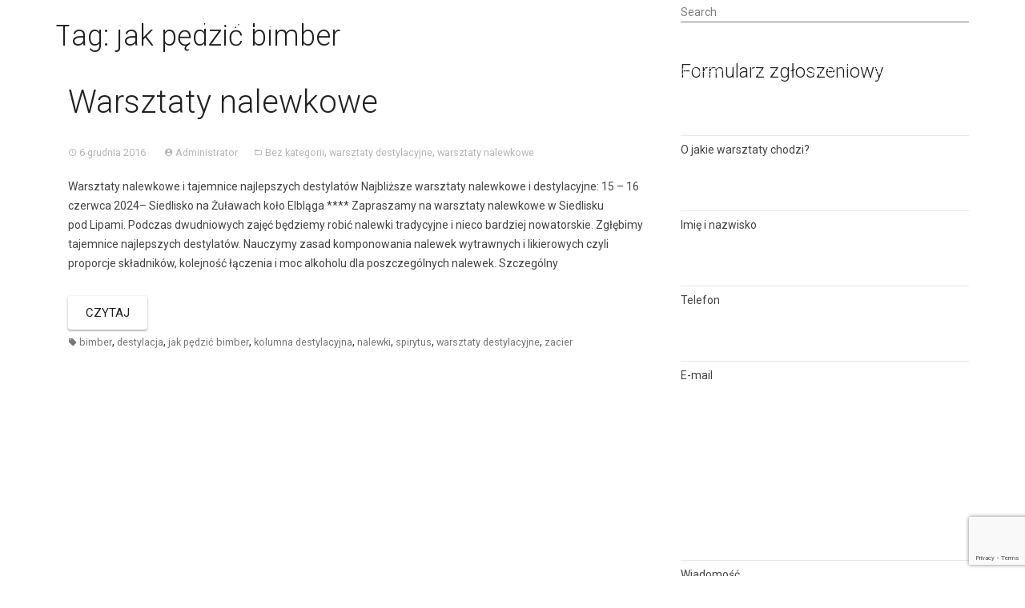

--- FILE ---
content_type: text/html; charset=UTF-8
request_url: https://www.akademiasiedliska.pl/tag/jak-pedzic-bimber/
body_size: 14295
content:
<!DOCTYPE html>
<html dir="ltr" lang="pl-PL"
	prefix="og: https://ogp.me/ns#" >
<head>
<!-- Global site tag (gtag.js) - Google Analytics -->
<script async src="https://www.googletagmanager.com/gtag/js?id=UA-51524984-1"></script>
<script>
  window.dataLayer = window.dataLayer || [];
  function gtag(){dataLayer.push(arguments);}
  gtag('js', new Date());

  gtag('config', 'UA-51524984-1');
</script>

<link href="https://fonts.googleapis.com/css?family=Roboto:300,400,700" rel="stylesheet">
<meta charset="UTF-8">
<meta name="viewport" content="width=device-width, initial-scale=1">
<title>jak pędzić bimber - Wyjątkowe warsztaty z Joanną Włodarską</title>
<link rel="profile" href="http://gmpg.org/xfn/11">
<link rel="pingback" href="https://www.akademiasiedliska.pl/xmlrpc.php">
<link href="//maxcdn.bootstrapcdn.com/font-awesome/4.7.0/css/font-awesome.min.css" rel="stylesheet">
<title>jak pędzić bimber - Wyjątkowe warsztaty z Joanną Włodarską</title>

		<!-- All in One SEO 4.4.0.1 - aioseo.com -->
		<meta name="robots" content="max-image-preview:large" />
		<link rel="canonical" href="https://www.akademiasiedliska.pl/tag/jak-pedzic-bimber/" />
		<meta name="generator" content="All in One SEO (AIOSEO) 4.4.0.1" />
		<script type="application/ld+json" class="aioseo-schema">
			{"@context":"https:\/\/schema.org","@graph":[{"@type":"BreadcrumbList","@id":"https:\/\/www.akademiasiedliska.pl\/tag\/jak-pedzic-bimber\/#breadcrumblist","itemListElement":[{"@type":"ListItem","@id":"https:\/\/www.akademiasiedliska.pl\/#listItem","position":1,"item":{"@type":"WebPage","@id":"https:\/\/www.akademiasiedliska.pl\/","name":"Strona g\u0142\u00f3wna","description":"Najwi\u0119ksza i najstarsza szko\u0142a serowarstwa i w\u0119dliniarstwa w Polsce. Warsztaty prowadzi Joanna W\u0142odarska. Sprawd\u017a nasze lokalizacje.","url":"https:\/\/www.akademiasiedliska.pl\/"},"nextItem":"https:\/\/www.akademiasiedliska.pl\/tag\/jak-pedzic-bimber\/#listItem"},{"@type":"ListItem","@id":"https:\/\/www.akademiasiedliska.pl\/tag\/jak-pedzic-bimber\/#listItem","position":2,"item":{"@type":"WebPage","@id":"https:\/\/www.akademiasiedliska.pl\/tag\/jak-pedzic-bimber\/","name":"jak p\u0119dzi\u0107 bimber","url":"https:\/\/www.akademiasiedliska.pl\/tag\/jak-pedzic-bimber\/"},"previousItem":"https:\/\/www.akademiasiedliska.pl\/#listItem"}]},{"@type":"CollectionPage","@id":"https:\/\/www.akademiasiedliska.pl\/tag\/jak-pedzic-bimber\/#collectionpage","url":"https:\/\/www.akademiasiedliska.pl\/tag\/jak-pedzic-bimber\/","name":"jak p\u0119dzi\u0107 bimber - Wyj\u0105tkowe warsztaty z Joann\u0105 W\u0142odarsk\u0105","inLanguage":"pl-PL","isPartOf":{"@id":"https:\/\/www.akademiasiedliska.pl\/#website"},"breadcrumb":{"@id":"https:\/\/www.akademiasiedliska.pl\/tag\/jak-pedzic-bimber\/#breadcrumblist"}},{"@type":"Organization","@id":"https:\/\/www.akademiasiedliska.pl\/#organization","name":"Wyj\u0105tkowe warsztaty z Joann\u0105 W\u0142odarsk\u0105","url":"https:\/\/www.akademiasiedliska.pl\/","logo":{"@type":"ImageObject","url":"https:\/\/www.akademiasiedliska.pl\/wp-content\/uploads\/2024\/02\/Projekt-bez-nazwy.png","@id":"https:\/\/www.akademiasiedliska.pl\/#organizationLogo","width":1536,"height":2048,"caption":"Akademia Siedliska pod Lipami"},"image":{"@id":"https:\/\/www.akademiasiedliska.pl\/#organizationLogo"},"sameAs":["https:\/\/facebook.com\/https:\/\/www.facebook.com\/akademiasiedliska\/","https:\/\/twitter.com\/https:\/\/www.facebook.com\/akademiasiedliska\/","https:\/\/instagram.com\/https:\/\/www.facebook.com\/akademiasiedliska\/","https:\/\/pinterest.com\/https:\/\/www.facebook.com\/akademiasiedliska\/","https:\/\/youtube.com\/https:\/\/www.facebook.com\/akademiasiedliska\/","https:\/\/linkedin.com\/in\/https:\/\/www.facebook.com\/akademiasiedliska\/"],"contactPoint":{"@type":"ContactPoint","telephone":"+48505061237","contactType":"Reservations"}},{"@type":"WebSite","@id":"https:\/\/www.akademiasiedliska.pl\/#website","url":"https:\/\/www.akademiasiedliska.pl\/","name":"Wyj\u0105tkowe warsztaty serowarskie z Joann\u0105 W\u0142odarsk\u0105","description":"serowarskie | w\u0119dzarnicze | ogrodnicze","inLanguage":"pl-PL","publisher":{"@id":"https:\/\/www.akademiasiedliska.pl\/#organization"}}]}
		</script>
		<!-- All in One SEO -->

<link rel="alternate" type="application/rss+xml" title="Wyjątkowe warsztaty z Joanną Włodarską &raquo; Kanał z wpisami" href="https://www.akademiasiedliska.pl/feed/" />
<link rel="alternate" type="text/calendar" title="Wyjątkowe warsztaty z Joanną Włodarską &raquo; iCal Feed" href="https://www.akademiasiedliska.pl/kalendarz/?ical=1" />
<link rel="alternate" type="application/rss+xml" title="Wyjątkowe warsztaty z Joanną Włodarską &raquo; Kanał z wpisami otagowanymi jako jak pędzić bimber" href="https://www.akademiasiedliska.pl/tag/jak-pedzic-bimber/feed/" />
		<!-- This site uses the Google Analytics by MonsterInsights plugin v8.17 - Using Analytics tracking - https://www.monsterinsights.com/ -->
		<!-- Note: MonsterInsights is not currently configured on this site. The site owner needs to authenticate with Google Analytics in the MonsterInsights settings panel. -->
					<!-- No tracking code set -->
				<!-- / Google Analytics by MonsterInsights -->
		<script type="text/javascript">
/* <![CDATA[ */
window._wpemojiSettings = {"baseUrl":"https:\/\/s.w.org\/images\/core\/emoji\/15.0.3\/72x72\/","ext":".png","svgUrl":"https:\/\/s.w.org\/images\/core\/emoji\/15.0.3\/svg\/","svgExt":".svg","source":{"concatemoji":"https:\/\/www.akademiasiedliska.pl\/wp-includes\/js\/wp-emoji-release.min.js?ver=6.5.7"}};
/*! This file is auto-generated */
!function(i,n){var o,s,e;function c(e){try{var t={supportTests:e,timestamp:(new Date).valueOf()};sessionStorage.setItem(o,JSON.stringify(t))}catch(e){}}function p(e,t,n){e.clearRect(0,0,e.canvas.width,e.canvas.height),e.fillText(t,0,0);var t=new Uint32Array(e.getImageData(0,0,e.canvas.width,e.canvas.height).data),r=(e.clearRect(0,0,e.canvas.width,e.canvas.height),e.fillText(n,0,0),new Uint32Array(e.getImageData(0,0,e.canvas.width,e.canvas.height).data));return t.every(function(e,t){return e===r[t]})}function u(e,t,n){switch(t){case"flag":return n(e,"\ud83c\udff3\ufe0f\u200d\u26a7\ufe0f","\ud83c\udff3\ufe0f\u200b\u26a7\ufe0f")?!1:!n(e,"\ud83c\uddfa\ud83c\uddf3","\ud83c\uddfa\u200b\ud83c\uddf3")&&!n(e,"\ud83c\udff4\udb40\udc67\udb40\udc62\udb40\udc65\udb40\udc6e\udb40\udc67\udb40\udc7f","\ud83c\udff4\u200b\udb40\udc67\u200b\udb40\udc62\u200b\udb40\udc65\u200b\udb40\udc6e\u200b\udb40\udc67\u200b\udb40\udc7f");case"emoji":return!n(e,"\ud83d\udc26\u200d\u2b1b","\ud83d\udc26\u200b\u2b1b")}return!1}function f(e,t,n){var r="undefined"!=typeof WorkerGlobalScope&&self instanceof WorkerGlobalScope?new OffscreenCanvas(300,150):i.createElement("canvas"),a=r.getContext("2d",{willReadFrequently:!0}),o=(a.textBaseline="top",a.font="600 32px Arial",{});return e.forEach(function(e){o[e]=t(a,e,n)}),o}function t(e){var t=i.createElement("script");t.src=e,t.defer=!0,i.head.appendChild(t)}"undefined"!=typeof Promise&&(o="wpEmojiSettingsSupports",s=["flag","emoji"],n.supports={everything:!0,everythingExceptFlag:!0},e=new Promise(function(e){i.addEventListener("DOMContentLoaded",e,{once:!0})}),new Promise(function(t){var n=function(){try{var e=JSON.parse(sessionStorage.getItem(o));if("object"==typeof e&&"number"==typeof e.timestamp&&(new Date).valueOf()<e.timestamp+604800&&"object"==typeof e.supportTests)return e.supportTests}catch(e){}return null}();if(!n){if("undefined"!=typeof Worker&&"undefined"!=typeof OffscreenCanvas&&"undefined"!=typeof URL&&URL.createObjectURL&&"undefined"!=typeof Blob)try{var e="postMessage("+f.toString()+"("+[JSON.stringify(s),u.toString(),p.toString()].join(",")+"));",r=new Blob([e],{type:"text/javascript"}),a=new Worker(URL.createObjectURL(r),{name:"wpTestEmojiSupports"});return void(a.onmessage=function(e){c(n=e.data),a.terminate(),t(n)})}catch(e){}c(n=f(s,u,p))}t(n)}).then(function(e){for(var t in e)n.supports[t]=e[t],n.supports.everything=n.supports.everything&&n.supports[t],"flag"!==t&&(n.supports.everythingExceptFlag=n.supports.everythingExceptFlag&&n.supports[t]);n.supports.everythingExceptFlag=n.supports.everythingExceptFlag&&!n.supports.flag,n.DOMReady=!1,n.readyCallback=function(){n.DOMReady=!0}}).then(function(){return e}).then(function(){var e;n.supports.everything||(n.readyCallback(),(e=n.source||{}).concatemoji?t(e.concatemoji):e.wpemoji&&e.twemoji&&(t(e.twemoji),t(e.wpemoji)))}))}((window,document),window._wpemojiSettings);
/* ]]> */
</script>
<link rel='stylesheet' id='tribe-common-skeleton-style-css' href='https://www.akademiasiedliska.pl/wp-content/plugins/the-events-calendar/common/src/resources/css/common-skeleton.min.css?ver=4.10' type='text/css' media='all' />
<link rel='stylesheet' id='tribe-tooltip-css' href='https://www.akademiasiedliska.pl/wp-content/plugins/the-events-calendar/common/src/resources/css/tooltip.min.css?ver=4.10' type='text/css' media='all' />
<style id='wp-emoji-styles-inline-css' type='text/css'>

	img.wp-smiley, img.emoji {
		display: inline !important;
		border: none !important;
		box-shadow: none !important;
		height: 1em !important;
		width: 1em !important;
		margin: 0 0.07em !important;
		vertical-align: -0.1em !important;
		background: none !important;
		padding: 0 !important;
	}
</style>
<link rel='stylesheet' id='wp-block-library-css' href='https://www.akademiasiedliska.pl/wp-includes/css/dist/block-library/style.min.css?ver=6.5.7' type='text/css' media='all' />
<link rel='stylesheet' id='ife-facebook-events-block-style2-css' href='https://www.akademiasiedliska.pl/wp-content/plugins/import-facebook-events/assets/css/grid-style2.css?ver=1.8.0' type='text/css' media='all' />
<style id='classic-theme-styles-inline-css' type='text/css'>
/*! This file is auto-generated */
.wp-block-button__link{color:#fff;background-color:#32373c;border-radius:9999px;box-shadow:none;text-decoration:none;padding:calc(.667em + 2px) calc(1.333em + 2px);font-size:1.125em}.wp-block-file__button{background:#32373c;color:#fff;text-decoration:none}
</style>
<style id='global-styles-inline-css' type='text/css'>
body{--wp--preset--color--black: #000000;--wp--preset--color--cyan-bluish-gray: #abb8c3;--wp--preset--color--white: #ffffff;--wp--preset--color--pale-pink: #f78da7;--wp--preset--color--vivid-red: #cf2e2e;--wp--preset--color--luminous-vivid-orange: #ff6900;--wp--preset--color--luminous-vivid-amber: #fcb900;--wp--preset--color--light-green-cyan: #7bdcb5;--wp--preset--color--vivid-green-cyan: #00d084;--wp--preset--color--pale-cyan-blue: #8ed1fc;--wp--preset--color--vivid-cyan-blue: #0693e3;--wp--preset--color--vivid-purple: #9b51e0;--wp--preset--gradient--vivid-cyan-blue-to-vivid-purple: linear-gradient(135deg,rgba(6,147,227,1) 0%,rgb(155,81,224) 100%);--wp--preset--gradient--light-green-cyan-to-vivid-green-cyan: linear-gradient(135deg,rgb(122,220,180) 0%,rgb(0,208,130) 100%);--wp--preset--gradient--luminous-vivid-amber-to-luminous-vivid-orange: linear-gradient(135deg,rgba(252,185,0,1) 0%,rgba(255,105,0,1) 100%);--wp--preset--gradient--luminous-vivid-orange-to-vivid-red: linear-gradient(135deg,rgba(255,105,0,1) 0%,rgb(207,46,46) 100%);--wp--preset--gradient--very-light-gray-to-cyan-bluish-gray: linear-gradient(135deg,rgb(238,238,238) 0%,rgb(169,184,195) 100%);--wp--preset--gradient--cool-to-warm-spectrum: linear-gradient(135deg,rgb(74,234,220) 0%,rgb(151,120,209) 20%,rgb(207,42,186) 40%,rgb(238,44,130) 60%,rgb(251,105,98) 80%,rgb(254,248,76) 100%);--wp--preset--gradient--blush-light-purple: linear-gradient(135deg,rgb(255,206,236) 0%,rgb(152,150,240) 100%);--wp--preset--gradient--blush-bordeaux: linear-gradient(135deg,rgb(254,205,165) 0%,rgb(254,45,45) 50%,rgb(107,0,62) 100%);--wp--preset--gradient--luminous-dusk: linear-gradient(135deg,rgb(255,203,112) 0%,rgb(199,81,192) 50%,rgb(65,88,208) 100%);--wp--preset--gradient--pale-ocean: linear-gradient(135deg,rgb(255,245,203) 0%,rgb(182,227,212) 50%,rgb(51,167,181) 100%);--wp--preset--gradient--electric-grass: linear-gradient(135deg,rgb(202,248,128) 0%,rgb(113,206,126) 100%);--wp--preset--gradient--midnight: linear-gradient(135deg,rgb(2,3,129) 0%,rgb(40,116,252) 100%);--wp--preset--font-size--small: 13px;--wp--preset--font-size--medium: 20px;--wp--preset--font-size--large: 36px;--wp--preset--font-size--x-large: 42px;--wp--preset--spacing--20: 0.44rem;--wp--preset--spacing--30: 0.67rem;--wp--preset--spacing--40: 1rem;--wp--preset--spacing--50: 1.5rem;--wp--preset--spacing--60: 2.25rem;--wp--preset--spacing--70: 3.38rem;--wp--preset--spacing--80: 5.06rem;--wp--preset--shadow--natural: 6px 6px 9px rgba(0, 0, 0, 0.2);--wp--preset--shadow--deep: 12px 12px 50px rgba(0, 0, 0, 0.4);--wp--preset--shadow--sharp: 6px 6px 0px rgba(0, 0, 0, 0.2);--wp--preset--shadow--outlined: 6px 6px 0px -3px rgba(255, 255, 255, 1), 6px 6px rgba(0, 0, 0, 1);--wp--preset--shadow--crisp: 6px 6px 0px rgba(0, 0, 0, 1);}:where(.is-layout-flex){gap: 0.5em;}:where(.is-layout-grid){gap: 0.5em;}body .is-layout-flex{display: flex;}body .is-layout-flex{flex-wrap: wrap;align-items: center;}body .is-layout-flex > *{margin: 0;}body .is-layout-grid{display: grid;}body .is-layout-grid > *{margin: 0;}:where(.wp-block-columns.is-layout-flex){gap: 2em;}:where(.wp-block-columns.is-layout-grid){gap: 2em;}:where(.wp-block-post-template.is-layout-flex){gap: 1.25em;}:where(.wp-block-post-template.is-layout-grid){gap: 1.25em;}.has-black-color{color: var(--wp--preset--color--black) !important;}.has-cyan-bluish-gray-color{color: var(--wp--preset--color--cyan-bluish-gray) !important;}.has-white-color{color: var(--wp--preset--color--white) !important;}.has-pale-pink-color{color: var(--wp--preset--color--pale-pink) !important;}.has-vivid-red-color{color: var(--wp--preset--color--vivid-red) !important;}.has-luminous-vivid-orange-color{color: var(--wp--preset--color--luminous-vivid-orange) !important;}.has-luminous-vivid-amber-color{color: var(--wp--preset--color--luminous-vivid-amber) !important;}.has-light-green-cyan-color{color: var(--wp--preset--color--light-green-cyan) !important;}.has-vivid-green-cyan-color{color: var(--wp--preset--color--vivid-green-cyan) !important;}.has-pale-cyan-blue-color{color: var(--wp--preset--color--pale-cyan-blue) !important;}.has-vivid-cyan-blue-color{color: var(--wp--preset--color--vivid-cyan-blue) !important;}.has-vivid-purple-color{color: var(--wp--preset--color--vivid-purple) !important;}.has-black-background-color{background-color: var(--wp--preset--color--black) !important;}.has-cyan-bluish-gray-background-color{background-color: var(--wp--preset--color--cyan-bluish-gray) !important;}.has-white-background-color{background-color: var(--wp--preset--color--white) !important;}.has-pale-pink-background-color{background-color: var(--wp--preset--color--pale-pink) !important;}.has-vivid-red-background-color{background-color: var(--wp--preset--color--vivid-red) !important;}.has-luminous-vivid-orange-background-color{background-color: var(--wp--preset--color--luminous-vivid-orange) !important;}.has-luminous-vivid-amber-background-color{background-color: var(--wp--preset--color--luminous-vivid-amber) !important;}.has-light-green-cyan-background-color{background-color: var(--wp--preset--color--light-green-cyan) !important;}.has-vivid-green-cyan-background-color{background-color: var(--wp--preset--color--vivid-green-cyan) !important;}.has-pale-cyan-blue-background-color{background-color: var(--wp--preset--color--pale-cyan-blue) !important;}.has-vivid-cyan-blue-background-color{background-color: var(--wp--preset--color--vivid-cyan-blue) !important;}.has-vivid-purple-background-color{background-color: var(--wp--preset--color--vivid-purple) !important;}.has-black-border-color{border-color: var(--wp--preset--color--black) !important;}.has-cyan-bluish-gray-border-color{border-color: var(--wp--preset--color--cyan-bluish-gray) !important;}.has-white-border-color{border-color: var(--wp--preset--color--white) !important;}.has-pale-pink-border-color{border-color: var(--wp--preset--color--pale-pink) !important;}.has-vivid-red-border-color{border-color: var(--wp--preset--color--vivid-red) !important;}.has-luminous-vivid-orange-border-color{border-color: var(--wp--preset--color--luminous-vivid-orange) !important;}.has-luminous-vivid-amber-border-color{border-color: var(--wp--preset--color--luminous-vivid-amber) !important;}.has-light-green-cyan-border-color{border-color: var(--wp--preset--color--light-green-cyan) !important;}.has-vivid-green-cyan-border-color{border-color: var(--wp--preset--color--vivid-green-cyan) !important;}.has-pale-cyan-blue-border-color{border-color: var(--wp--preset--color--pale-cyan-blue) !important;}.has-vivid-cyan-blue-border-color{border-color: var(--wp--preset--color--vivid-cyan-blue) !important;}.has-vivid-purple-border-color{border-color: var(--wp--preset--color--vivid-purple) !important;}.has-vivid-cyan-blue-to-vivid-purple-gradient-background{background: var(--wp--preset--gradient--vivid-cyan-blue-to-vivid-purple) !important;}.has-light-green-cyan-to-vivid-green-cyan-gradient-background{background: var(--wp--preset--gradient--light-green-cyan-to-vivid-green-cyan) !important;}.has-luminous-vivid-amber-to-luminous-vivid-orange-gradient-background{background: var(--wp--preset--gradient--luminous-vivid-amber-to-luminous-vivid-orange) !important;}.has-luminous-vivid-orange-to-vivid-red-gradient-background{background: var(--wp--preset--gradient--luminous-vivid-orange-to-vivid-red) !important;}.has-very-light-gray-to-cyan-bluish-gray-gradient-background{background: var(--wp--preset--gradient--very-light-gray-to-cyan-bluish-gray) !important;}.has-cool-to-warm-spectrum-gradient-background{background: var(--wp--preset--gradient--cool-to-warm-spectrum) !important;}.has-blush-light-purple-gradient-background{background: var(--wp--preset--gradient--blush-light-purple) !important;}.has-blush-bordeaux-gradient-background{background: var(--wp--preset--gradient--blush-bordeaux) !important;}.has-luminous-dusk-gradient-background{background: var(--wp--preset--gradient--luminous-dusk) !important;}.has-pale-ocean-gradient-background{background: var(--wp--preset--gradient--pale-ocean) !important;}.has-electric-grass-gradient-background{background: var(--wp--preset--gradient--electric-grass) !important;}.has-midnight-gradient-background{background: var(--wp--preset--gradient--midnight) !important;}.has-small-font-size{font-size: var(--wp--preset--font-size--small) !important;}.has-medium-font-size{font-size: var(--wp--preset--font-size--medium) !important;}.has-large-font-size{font-size: var(--wp--preset--font-size--large) !important;}.has-x-large-font-size{font-size: var(--wp--preset--font-size--x-large) !important;}
.wp-block-navigation a:where(:not(.wp-element-button)){color: inherit;}
:where(.wp-block-post-template.is-layout-flex){gap: 1.25em;}:where(.wp-block-post-template.is-layout-grid){gap: 1.25em;}
:where(.wp-block-columns.is-layout-flex){gap: 2em;}:where(.wp-block-columns.is-layout-grid){gap: 2em;}
.wp-block-pullquote{font-size: 1.5em;line-height: 1.6;}
</style>
<link rel='stylesheet' id='contact-form-7-css' href='https://www.akademiasiedliska.pl/wp-content/plugins/contact-form-7/includes/css/styles.css?ver=5.7.7' type='text/css' media='all' />
<link rel='stylesheet' id='easy-facebook-likebox-custom-fonts-css' href='https://www.akademiasiedliska.pl/wp-content/plugins/easy-facebook-likebox/frontend/assets/css/esf-custom-fonts.css?ver=6.5.7' type='text/css' media='all' />
<link rel='stylesheet' id='easy-facebook-likebox-popup-styles-css' href='https://www.akademiasiedliska.pl/wp-content/plugins/easy-facebook-likebox/facebook/frontend/assets/css/esf-free-popup.css?ver=6.4.8' type='text/css' media='all' />
<link rel='stylesheet' id='easy-facebook-likebox-frontend-css' href='https://www.akademiasiedliska.pl/wp-content/plugins/easy-facebook-likebox/facebook/frontend/assets/css/easy-facebook-likebox-frontend.css?ver=6.4.8' type='text/css' media='all' />
<link rel='stylesheet' id='easy-facebook-likebox-customizer-style-css' href='https://www.akademiasiedliska.pl/wp-admin/admin-ajax.php?action=easy-facebook-likebox-customizer-style&#038;ver=6.4.8' type='text/css' media='all' />
<link rel='stylesheet' id='font-awesome-css' href='https://www.akademiasiedliska.pl/wp-content/plugins/import-facebook-events/assets/css/font-awesome.min.css?ver=1.8.0' type='text/css' media='all' />
<link rel='stylesheet' id='import-facebook-events-front-css' href='https://www.akademiasiedliska.pl/wp-content/plugins/import-facebook-events/assets/css/import-facebook-events.css?ver=1.8.0' type='text/css' media='all' />
<link rel='stylesheet' id='import-facebook-events-front-style2-css' href='https://www.akademiasiedliska.pl/wp-content/plugins/import-facebook-events/assets/css/grid-style2.css?ver=1.8.0' type='text/css' media='all' />
<link rel='stylesheet' id='kk-star-ratings-css' href='https://www.akademiasiedliska.pl/wp-content/plugins/kk-star-ratings/public/css/kk-star-ratings.css?ver=4.1.2' type='text/css' media='all' />
<style id='kk-star-ratings-inline-css' type='text/css'>
.kk-star-ratings .kksr-stars .kksr-star {
        margin-right: 4px;
    }
    [dir="rtl"] .kk-star-ratings .kksr-stars .kksr-star {
        margin-left: 4px;
        margin-right: 0;
    }
</style>
<link rel='stylesheet' id='SFSImainCss-css' href='https://www.akademiasiedliska.pl/wp-content/plugins/ultimate-social-media-icons/css/sfsi-style.css?ver=2.8.2' type='text/css' media='all' />
<link rel='stylesheet' id='mwp-bootstrap-styles-css' href='https://www.akademiasiedliska.pl/wp-content/themes/strefawp/bower_components/bootstrap/dist/css/bootstrap.min.css?ver=3.3.4' type='text/css' media='all' />
<link rel='stylesheet' id='mwp-material-styles-css' href='https://www.akademiasiedliska.pl/wp-content/themes/strefawp/bower_components/bootstrap-material-design/dist/css/material-fullpalette.min.css?ver=6.5.7' type='text/css' media='all' />
<link rel='stylesheet' id='mwp-ripples-styles-css' href='https://www.akademiasiedliska.pl/wp-content/themes/strefawp/bower_components/bootstrap-material-design/dist/css/ripples.min.css?ver=6.5.7' type='text/css' media='all' />
<link rel='stylesheet' id='materialwp-style-css' href='https://www.akademiasiedliska.pl/wp-content/themes/strefawp/style.css?ver=6.5.7' type='text/css' media='all' />
<link rel='stylesheet' id='custom-css' href='https://www.akademiasiedliska.pl/wp-content/themes/strefawp/css/custom.css?ver=6.5.7' type='text/css' media='all' />
<link rel='stylesheet' id='animate-css-css' href='https://www.akademiasiedliska.pl/wp-content/themes/strefawp/css/animate.css?ver=6.5.7' type='text/css' media='all' />
<link rel='stylesheet' id='fw-ext-builder-frontend-grid-css' href='https://www.akademiasiedliska.pl/wp-content/plugins/unyson/framework/extensions/builder/static/css/frontend-grid.css?ver=1.2.10' type='text/css' media='all' />
<link rel='stylesheet' id='fw-ext-forms-default-styles-css' href='https://www.akademiasiedliska.pl/wp-content/plugins/unyson/framework/extensions/forms/static/css/frontend.css?ver=2.7.28' type='text/css' media='all' />
<link rel='stylesheet' id='esf-custom-fonts-css' href='https://www.akademiasiedliska.pl/wp-content/plugins/easy-facebook-likebox/frontend/assets/css/esf-custom-fonts.css?ver=6.5.7' type='text/css' media='all' />
<link rel='stylesheet' id='esf-insta-frontend-css' href='https://www.akademiasiedliska.pl/wp-content/plugins/easy-facebook-likebox//instagram/frontend/assets/css/esf-insta-frontend.css?ver=6.5.7' type='text/css' media='all' />
<link rel='stylesheet' id='esf-insta-customizer-style-css' href='https://www.akademiasiedliska.pl/wp-admin/admin-ajax.php?action=esf-insta-customizer-style&#038;ver=6.5.7' type='text/css' media='all' />
<script type="text/javascript" src="https://www.akademiasiedliska.pl/wp-includes/js/jquery/jquery.min.js?ver=3.7.1" id="jquery-core-js"></script>
<script type="text/javascript" src="https://www.akademiasiedliska.pl/wp-includes/js/jquery/jquery-migrate.min.js?ver=3.4.1" id="jquery-migrate-js"></script>
<script type="text/javascript" src="https://www.akademiasiedliska.pl/wp-content/plugins/easy-facebook-likebox/facebook/frontend/assets/js/esf-free-popup.min.js?ver=6.4.8" id="easy-facebook-likebox-popup-script-js"></script>
<script type="text/javascript" id="easy-facebook-likebox-public-script-js-extra">
/* <![CDATA[ */
var public_ajax = {"ajax_url":"https:\/\/www.akademiasiedliska.pl\/wp-admin\/admin-ajax.php","efbl_is_fb_pro":""};
/* ]]> */
</script>
<script type="text/javascript" src="https://www.akademiasiedliska.pl/wp-content/plugins/easy-facebook-likebox/facebook/frontend/assets/js/public.js?ver=6.4.8" id="easy-facebook-likebox-public-script-js"></script>
<script type="text/javascript" src="https://www.akademiasiedliska.pl/wp-content/plugins/easy-facebook-likebox/frontend/assets/js/imagesloaded.pkgd.min.js?ver=6.5.7" id="imagesloaded.pkgd.min-js"></script>
<script type="text/javascript" id="esf-insta-public-js-extra">
/* <![CDATA[ */
var esf_insta = {"ajax_url":"https:\/\/www.akademiasiedliska.pl\/wp-admin\/admin-ajax.php","version":"free","nonce":"07ffcefeb7"};
/* ]]> */
</script>
<script type="text/javascript" src="https://www.akademiasiedliska.pl/wp-content/plugins/easy-facebook-likebox//instagram/frontend/assets/js/esf-insta-public.js?ver=1" id="esf-insta-public-js"></script>
<link rel="https://api.w.org/" href="https://www.akademiasiedliska.pl/wp-json/" /><link rel="alternate" type="application/json" href="https://www.akademiasiedliska.pl/wp-json/wp/v2/tags/102" /><link rel="EditURI" type="application/rsd+xml" title="RSD" href="https://www.akademiasiedliska.pl/xmlrpc.php?rsd" />
<meta name="generator" content="WordPress 6.5.7" />
<meta name="follow.[base64]" content="upVlyQlepPtAgZ6jalnQ"/><meta name="tec-api-version" content="v1"><meta name="tec-api-origin" content="https://www.akademiasiedliska.pl"><link rel="https://theeventscalendar.com/" href="https://www.akademiasiedliska.pl/wp-json/tribe/events/v1/events/?tags=jak-pedzic-bimber" /></head>

<body class="archive tag tag-jak-pedzic-bimber tag-102 sfsi_actvite_theme_default tribe-no-js group-blog">
<script>
  window.fbAsyncInit = function() {
    FB.init({
      appId      : '734882833663799',
      xfbml      : true,
      version    : 'v7.0'
    });
    FB.AppEvents.logPageView();
  };

  (function(d, s, id){
     var js, fjs = d.getElementsByTagName(s)[0];
     if (d.getElementById(id)) {return;}
     js = d.createElement(s); js.id = id;
     js.src = "https://connect.facebook.net/en_US/sdk.js";
     fjs.parentNode.insertBefore(js, fjs);
   }(document, 'script', 'facebook-jssdk'));
</script>
<div id="page" class="hfeed site">
	<a class="skip-link screen-reader-text" href="#content">Skip to content</a>

	<header id="masthead" class="site-header" role="banner">

		<nav class="navbar navbar-inverse" role="navigation">
		  <div class="container">
		    <!-- Brand and toggle get grouped for better mobile display -->
		    <div class="navbar-header">
		      <button type="button" class="navbar-toggle collapsed" data-toggle="collapse" data-target="#bs-example-navbar-collapse-1">
		        <span class="sr-only">Toggle navigation</span>
		        <span class="icon-bar"></span>
		        <span class="icon-bar"></span>
		        <span class="icon-bar"></span>
		      </button>

			<a class="navbar-brand" rel="home" href="https://www.akademiasiedliska.pl/">Akademia Siedliska pod Lipami</a>
    		</div>

    			<div class="navbar-collapse collapse" id="bs-example-navbar-collapse-1">
				 <ul id="menu-menu-glowne" class="nav navbar-nav navbar-right"><li id="menu-item-124" class="menu-item menu-item-type-post_type menu-item-object-page menu-item-has-children menu-item-124 dropdown"><a title="O&nbsp;nas" href="#" data-toggle="dropdown" class="dropdown-toggle" aria-haspopup="true">O&nbsp;nas <span class="caret"></span></a>
<ul role="menu" class=" dropdown-menu">
	<li id="menu-item-529" class="menu-item menu-item-type-post_type menu-item-object-page menu-item-529"><a title="O&nbsp;nas" href="https://www.akademiasiedliska.pl/o-nas/">O&nbsp;nas</a></li>
	<li id="menu-item-512" class="menu-item menu-item-type-post_type menu-item-object-post menu-item-512"><a title="Nasze publikacje" href="https://www.akademiasiedliska.pl/2016/11/07/nasze-publikacje/">Nasze publikacje</a></li>
	<li id="menu-item-513" class="menu-item menu-item-type-post_type menu-item-object-post menu-item-513"><a title="Media o&nbsp;nas" href="https://www.akademiasiedliska.pl/2014/05/27/napisali-o-nas/">Media o&nbsp;nas</a></li>
	<li id="menu-item-515" class="menu-item menu-item-type-post_type menu-item-object-post menu-item-515"><a title="Nasze klimaty" href="https://www.akademiasiedliska.pl/2016/11/29/nasze-klimaty/">Nasze klimaty</a></li>
	<li id="menu-item-516" class="menu-item menu-item-type-post_type menu-item-object-post menu-item-516"><a title="U&nbsp;nas w&nbsp;Siedlisku" href="https://www.akademiasiedliska.pl/2016/11/29/u-nas-w-siedlisku/">U&nbsp;nas w&nbsp;Siedlisku</a></li>
	<li id="menu-item-650" class="menu-item menu-item-type-custom menu-item-object-custom menu-item-650"><a title="Blog" href="http://podlipami.blogspot.com/">Blog</a></li>
</ul>
</li>
<li id="menu-item-501" class="menu-item menu-item-type-post_type menu-item-object-post menu-item-has-children menu-item-501 dropdown"><a title="Warsztaty serowarskie" href="#" data-toggle="dropdown" class="dropdown-toggle" aria-haspopup="true">Warsztaty serowarskie <span class="caret"></span></a>
<ul role="menu" class=" dropdown-menu">
	<li id="menu-item-503" class="menu-item menu-item-type-post_type menu-item-object-post menu-item-503"><a title="I stopnia" href="https://www.akademiasiedliska.pl/2018/03/06/warsztaty-serowarskie-sery-uniwersalne-i-gorskie/">I&nbsp;stopnia</a></li>
	<li id="menu-item-502" class="menu-item menu-item-type-post_type menu-item-object-post menu-item-502"><a title="II stopnia" href="https://www.akademiasiedliska.pl/2018/03/06/warsztaty-serowarskie-sery-kozie-i-owcze/">II stopnia</a></li>
	<li id="menu-item-2736" class="menu-item menu-item-type-post_type menu-item-object-page menu-item-2736"><a title="Indywidualne warsztaty serowarskie" href="https://www.akademiasiedliska.pl/indywidualne-warsztaty-serowarskie/">Indywidualne warsztaty serowarskie</a></li>
</ul>
</li>
<li id="menu-item-505" class="menu-item menu-item-type-post_type menu-item-object-post menu-item-505"><a title="Warsztaty wędliniarskie" href="https://www.akademiasiedliska.pl/2014/07/10/warsztaty-wedliny/">Warsztaty wędliniarskie</a></li>
<li id="menu-item-1025" class="menu-item menu-item-type-post_type menu-item-object-page menu-item-1025"><a title="Kalendarium" href="https://www.akademiasiedliska.pl/calendar/">Kalendarium</a></li>
<li id="menu-item-716" class="menu-item menu-item-type-post_type menu-item-object-page menu-item-716"><a title="Oferta dla KGW" href="https://www.akademiasiedliska.pl/organizacjewiejskie/">Oferta dla KGW</a></li>
<li id="menu-item-1028" class="menu-item menu-item-type-post_type menu-item-object-page menu-item-1028"><a title="Vouchery" href="https://www.akademiasiedliska.pl/vouchery/">Vouchery</a></li>
<li id="menu-item-923" class="menu-item menu-item-type-post_type menu-item-object-page menu-item-has-children menu-item-923 dropdown"><a title="Inne" href="#" data-toggle="dropdown" class="dropdown-toggle" aria-haspopup="true">Inne <span class="caret"></span></a>
<ul role="menu" class=" dropdown-menu">
	<li id="menu-item-509" class="menu-item menu-item-type-post_type menu-item-object-post menu-item-509"><a title="Warsztaty zielarskie, kosmetyki naturalnej i kulinarne" href="https://www.akademiasiedliska.pl/2014/03/21/warsztaty-zielarskie-i-kosmetyki-naturalnej/">Warsztaty zielarskie, kosmetyki naturalnej i&nbsp;kulinarne</a></li>
	<li id="menu-item-504" class="menu-item menu-item-type-post_type menu-item-object-post menu-item-504"><a title="Warsztaty nalewkowe i destylacyjne" href="https://www.akademiasiedliska.pl/2016/12/06/warsztaty-nalewkowe/">Warsztaty nalewkowe i&nbsp;destylacyjne</a></li>
	<li id="menu-item-1072" class="menu-item menu-item-type-post_type menu-item-object-page menu-item-1072"><a title="Warsztaty ogrodnicze z&nbsp;elementami permakultury" href="https://www.akademiasiedliska.pl/warsztaty-ogrodnicze/">Warsztaty ogrodnicze z&nbsp;elementami permakultury</a></li>
</ul>
</li>
<li id="menu-item-128" class="menu-item menu-item-type-post_type menu-item-object-page menu-item-128"><a title="Kontakt" href="https://www.akademiasiedliska.pl/kontakt/">Kontakt</a></li>
<li id="menu-item-12712" class="menu-item menu-item-type-post_type menu-item-object-page menu-item-12712"><a title="Eventy firmowe" href="https://www.akademiasiedliska.pl/eventy-firmowe-3/">Eventy firmowe</a></li>
</ul>
        		</div> <!-- .navbar-collapse -->
        	</div><!-- /.container -->
		</nav><!-- .navbar .navbar-default -->
	</header><!-- #masthead -->

	<div id="content" class="site-content">

<div class="container">
	<div class="row">

	<div id="primary" class="col-md-8 col-lg-8">
		<main id="main" class="site-main" role="main">

			
				<header>
					<h1 class="page-title">Tag: <span>jak pędzić bimber</span></h1>				</header><!-- .page-header -->

								
					
<article id="post-177" class="post-177 post type-post status-publish format-standard has-post-thumbnail hentry category-bez-kategorii category-warsztaty-destylacyjne category-warsztaty-nalewkowe tag-bimber tag-destylacja tag-jak-pedzic-bimber tag-kolumna-destylacyjna tag-nalewki tag-spirytus tag-warsztaty-destylacyjne tag-zacier">
	
	<div>
		

		<div class="entry-container">
			<header class="entry-header">
				<h2 class="entry-title"><a href="https://www.akademiasiedliska.pl/2016/12/06/warsztaty-nalewkowe/" rel="bookmark">Warsztaty nalewkowe</a></h2>
								<div class="entry-meta">
					<span class="posted-on"><i class="mdi-action-schedule"></i> <a href="https://www.akademiasiedliska.pl/2016/12/06/warsztaty-nalewkowe/" rel="bookmark"><time class="entry-date published" datetime="2016-12-06T21:32:00+01:00">6 grudnia 2016</time><time class="updated" datetime="2023-12-13T18:12:58+01:00">13 grudnia 2023</time></a></span><span class="byline"> <i class="mdi-action-account-circle"></i> <span class="author vcard"><a class="url fn n" href="https://www.akademiasiedliska.pl/author/efadmin/">Administrator</a></span></span><span class="cat-links"><i class="mdi-file-folder-open"></i> <a href="https://www.akademiasiedliska.pl/category/bez-kategorii/" rel="category tag">Bez kategorii</a>, <a href="https://www.akademiasiedliska.pl/category/warsztaty-destylacyjne/" rel="category tag">warsztaty destylacyjne</a>, <a href="https://www.akademiasiedliska.pl/category/warsztaty-nalewkowe/" rel="category tag">warsztaty nalewkowe</a></span>				</div><!-- .entry-meta -->
							</header><!-- .entry-header -->

			<div class="entry-content">
				<p>Warsztaty nalewkowe i&nbsp;tajemnice najlepszych destylatów Najbliższe warsztaty nalewkowe i&nbsp;destylacyjne: 15 &#8211; 16  czerwca 2024– Siedlisko na&nbsp;Żuławach koło Elbląga **** Zapraszamy na&nbsp;warsztaty nalewkowe w&nbsp;Siedlisku pod&nbsp;Lipami. Podczas dwudniowych zajęć będziemy robić nalewki tradycyjne i&nbsp;nieco bardziej nowatorskie. Zgłębimy tajemnice najlepszych destylatów. Nauczymy zasad komponowania nalewek wytrawnych i&nbsp;likierowych czyli proporcje składników, kolejność łączenia i&nbsp;moc alkoholu dla poszczególnych nalewek. Szczególny</p>
<div><a class="fw-btn fw-btn-1 fw-btn-black" href="https://www.akademiasiedliska.pl/2016/12/06/warsztaty-nalewkowe/"><span>Czytaj</span></a></div>

							</div><!-- .entry-content -->

			<footer class="entry-footer">
				<span class="tags-links"><i class="mdi-maps-local-offer"></i> <a href="https://www.akademiasiedliska.pl/tag/bimber/" rel="tag">bimber</a>, <a href="https://www.akademiasiedliska.pl/tag/destylacja/" rel="tag">destylacja</a>, <a href="https://www.akademiasiedliska.pl/tag/jak-pedzic-bimber/" rel="tag">jak pędzić bimber</a>, <a href="https://www.akademiasiedliska.pl/tag/kolumna-destylacyjna/" rel="tag">kolumna destylacyjna</a>, <a href="https://www.akademiasiedliska.pl/tag/nalewki/" rel="tag">nalewki</a>, <a href="https://www.akademiasiedliska.pl/tag/spirytus/" rel="tag">spirytus</a>, <a href="https://www.akademiasiedliska.pl/tag/warsztaty-destylacyjne/" rel="tag">warsztaty destylacyjne</a>, <a href="https://www.akademiasiedliska.pl/tag/zacier/" rel="tag">zacier</a></span>			</footer><!-- .entry-footer -->
		</div> <!-- .entry-container -->
	</div> <!-- .card -->
</article><!-- #post-## -->
				
				
			
		</main><!-- #main -->
	</div><!-- #primary -->


<div id="secondary" class="widget-area col-md-4 col-lg-4" role="complementary">
	
		<aside id="search-2" class="widget-sidebar widget_search"><div class="">
<form method="get" class="form-search" action="https://www.akademiasiedliska.pl/">
	<div class="row">
		<div class="col-lg-12">
			<input type="text" class="form-control search-query floating-label" name="s" placeholder="Search" />
		</div>
	</div>
</form>

</div></aside><aside id="text-5" class="widget-sidebar widget_text"><div class=""> <div class=""><h3 class="widget-title">Formularz zgłoszeniowy</h3></div>			<div class="textwidget">
<div class="wpcf7 no-js" id="wpcf7-f732-o1" lang="pl-PL" dir="ltr">
<div class="screen-reader-response"><p role="status" aria-live="polite" aria-atomic="true"></p> <ul></ul></div>
<form action="/tag/jak-pedzic-bimber/#wpcf7-f732-o1" method="post" class="wpcf7-form init" aria-label="Formularz kontaktowy" novalidate="novalidate" data-status="init">
<div style="display: none;">
<input type="hidden" name="_wpcf7" value="732" />
<input type="hidden" name="_wpcf7_version" value="5.7.7" />
<input type="hidden" name="_wpcf7_locale" value="pl_PL" />
<input type="hidden" name="_wpcf7_unit_tag" value="wpcf7-f732-o1" />
<input type="hidden" name="_wpcf7_container_post" value="0" />
<input type="hidden" name="_wpcf7_posted_data_hash" value="" />
<input type="hidden" name="_wpcf7_recaptcha_response" value="" />
</div>
<div class="form-control-wrapper">
	<p><span class="wpcf7-form-control-wrap" data-name="imie"><input size="40" class="wpcf7-form-control wpcf7-text form-control" aria-invalid="false" value="" type="text" name="imie" /></span>
	</p>
	<div class="floating-label">
		<p>O jakie warsztaty chodzi?
		</p>
	</div>
</div>
<div class="form-control-wrapper">
	<p><span class="wpcf7-form-control-wrap" data-name="imie"><input size="40" class="wpcf7-form-control wpcf7-text form-control" aria-invalid="false" value="" type="text" name="imie" /></span>
	</p>
	<div class="floating-label">
		<p>Imię i nazwisko
		</p>
	</div>
</div>
<div class="form-control-wrapper">
	<p><span class="wpcf7-form-control-wrap" data-name="tel"><input size="40" class="wpcf7-form-control wpcf7-text wpcf7-tel wpcf7-validates-as-tel form-control" aria-invalid="false" value="" type="tel" name="tel" /></span>
	</p>
	<div class="floating-label">
		<p>Telefon
		</p>
	</div>
</div>
<div class="form-control-wrapper">
	<p><span class="wpcf7-form-control-wrap" data-name="email"><input size="40" class="wpcf7-form-control wpcf7-text wpcf7-email wpcf7-validates-as-required wpcf7-validates-as-email form-control" aria-required="true" aria-invalid="false" value="" type="email" name="email" /></span>
	</p>
	<div class="floating-label">
		<p>E-mail
		</p>
	</div>
</div>
<div class="form-control-wrapper">
	<p><span class="wpcf7-form-control-wrap" data-name="message"><textarea cols="40" rows="10" class="wpcf7-form-control wpcf7-textarea wpcf7-validates-as-required form-control" aria-required="true" aria-invalid="false" name="message"></textarea></span>
	</p>
	<div class="floating-label">
		<p>Wiadomość
		</p>
	</div>
</div>
<div class="form-control-wrapper">

</div>
<div class="form-control-wrapper2">
	<p><span class="wpcf7-form-control-wrap" data-name="zgoda"><span class="wpcf7-form-control wpcf7-acceptance"><span class="wpcf7-list-item"><input type="checkbox" name="zgoda" value="1" aria-invalid="false" /></span></span></span><i style="font size: 8px !important;"> Wyrażam zgodę na przetwarzanie moich danych osobowych zgodnie z ustawą o ochronie danych osobowych w celu przesłania informacji handlowej drogą elektroniczną zgodnie z ustawą o świadczeniu usług drogą elektroniczną na podany w tym celu adres e-mail lub numer telefonu komórkowego. Podanie danych osobowych jest dobrowolne. Zostałem/am poinformowany/a, że przysługuje mi prawo dostępu do swoich danych, możliwości ich poprawiania, żądania zaprzestania ich przetwarzania. Administratorem danych jest Akademia Siedliska pod Lipami Joanna Włodarska, NIP 5931006289, z siedzibą Dłużyna 21, Elbląg.</i>
	</p>
</div>
<p><input class="wpcf7-form-control has-spinner wpcf7-submit" type="submit" value="Wyślij" />
</p><div class="wpcf7-response-output" aria-hidden="true"></div>
</form>
</div>

</div>
		</div></aside><aside id="custom_html-3" class="widget_text widget-sidebar widget_custom_html"><div class="widget_text "><div class="textwidget custom-html-widget"><div class="fb-page" data-href="https://www.facebook.com/akademiasiedliska" data-tabs="timeline" data-small-header="false" data-adapt-container-width="true" data-hide-cover="false" data-show-facepile="true"><blockquote cite="https://www.facebook.com/akademiasiedliska" class="fb-xfbml-parse-ignore"><a href="https://www.facebook.com/akademiasiedliska">Akademia Siedliska pod&nbsp;Lipami</a></blockquote></div></div></div></aside>	
</div><!-- #secondary -->

</div> <!-- .row -->
</div> <!-- .container -->

	</div><!-- #content -->

	<footer id="colophon" class="site-footer" role="contentinfo">
	
	<!-- pasek widgetow -->
	<div class="footer-widgets">
	 <div class="container">
	  <div class="row">
		
<div class="footer-widgets-wrapper">
	<div class="footer-widgets-wrapper-inner">
		<div class="col-xs-12 col-md-4 footer-widget">
		<aside id="text-2" class="widget widget_text"><h3 class="footer-title">O nas</h3>			<div class="textwidget"><p><img loading="lazy" decoding="async" class="wp-image-5701  alignleft" src="https://www.akademiasiedliska.pl/wp-content/uploads/2021/10/243007268_665437004433175_5926025917922681690_n-400x395.jpg" alt="Joanna Włodarska Warsztaty" width="130" height="129" srcset="https://www.akademiasiedliska.pl/wp-content/uploads/2021/10/243007268_665437004433175_5926025917922681690_n-400x395.jpg 400w, https://www.akademiasiedliska.pl/wp-content/uploads/2021/10/243007268_665437004433175_5926025917922681690_n-300x296.jpg 300w, https://www.akademiasiedliska.pl/wp-content/uploads/2021/10/243007268_665437004433175_5926025917922681690_n.jpg 623w" sizes="(max-width: 130px) 100vw, 130px" /></p>
<p>Od niemal 10 lat jeżdżę po&nbsp;Polsce i&nbsp;dzielę się z&nbsp;uczestnikami swoją miłością do&nbsp;serów i&nbsp;tradycyjnej żywności. Mieszkanie na&nbsp;wsi zbliża do&nbsp;natury. Pierwsze były sery, teraz, dzięki ogrodowi ekologicznemu w&nbsp;naszym Siedlisku pod&nbsp;Lipami równie ważne stały się kiszonki, własne kosmetyki ziołowe i&nbsp;wędliny domowe. Ponad 170 letni dom przytulił i&nbsp;nas i&nbsp;nasze zwierzęta, Was również przytuli, gdy&nbsp;przyjedziecie na&nbsp;warsztaty. Zapraszam!</p>
</div>
		</aside>		</div>
		
		<div class="col-xs-12 col-md-4 footer-widget">
		<aside id="import_facebook_events_upcoming_widget-2" class="widget widget_Import_Facebook_Events_Pro_Upcoming_Widget"><h3 class="footer-title">Najbliższe warsztaty</h3>			<div class="importfacebookevents_widget">
						<div class="ife_event_listing_widget">
			<div class="ife_widget_style1 ife_widget" >
	<div class="event_details" style="height: auto;">
					<div class="event_picture">
				<a href="https://www.akademiasiedliska.pl/facebook-event/warsztaty-wedliniarskie-i-wedzarnicze-zulawy-6-miejsc/" target="_blank" >
				<img src="https://www.akademiasiedliska.pl/wp-content/uploads/2025/12/14172_image_604799796_1380087060147775_4513925889386383422_n-300x157.jpg" title="Warsztaty wędliniarskie i wędzarnicze Żuławy &#8211; 6 miejsc!" alt="Warsztaty wędliniarskie i wędzarnicze Żuławy &#8211; 6 miejsc!" >
				</a>
			</div>
								
		
		<div class="event_desc">
			<div class="event_name">
				<a href="https://www.akademiasiedliska.pl/facebook-event/warsztaty-wedliniarskie-i-wedzarnicze-zulawy-6-miejsc/" rel="bookmark" target="_blank" >
					Warsztaty wędliniarskie i wędzarnicze Żuławy &#8211; 6 miejsc!				</a>
			</div>
			<div class="event_dates"><i class="fa fa-calendar"></i> 24 stycznia (11:00 am)</div>
					</div>
		<div style="clear: both"></div>
	</div>
</div>
<div class="ife_widget_style1 ife_widget" >
	<div class="event_details" style="height: auto;">
					<div class="event_picture">
				<a href="https://www.akademiasiedliska.pl/facebook-event/warsztaty-serowarskie-i-chlebowe-na-slasku/" target="_blank" >
				<img src="https://www.akademiasiedliska.pl/wp-content/uploads/2025/12/14182_image_604630088_1380129693476845_653636629728159872_n-300x156.jpg" title="Warsztaty serowarskie i chlebowe na Śląsku" alt="Warsztaty serowarskie i chlebowe na Śląsku" >
				</a>
			</div>
								
		
		<div class="event_desc">
			<div class="event_name">
				<a href="https://www.akademiasiedliska.pl/facebook-event/warsztaty-serowarskie-i-chlebowe-na-slasku/" rel="bookmark" target="_blank" >
					Warsztaty serowarskie i chlebowe na Śląsku				</a>
			</div>
			<div class="event_dates"><i class="fa fa-calendar"></i> 7 marca (11:00 am)</div>
					</div>
		<div style="clear: both"></div>
	</div>
</div>
<div class="ife_widget_style1 ife_widget" >
	<div class="event_details" style="height: auto;">
					<div class="event_picture">
				<a href="https://www.akademiasiedliska.pl/facebook-event/warsztaty-serowarskie-w-wielkopolsce-2/" target="_blank" >
				<img src="https://www.akademiasiedliska.pl/wp-content/uploads/2025/12/14179_image_605151976_1380131126810035_335760558798587312_n-300x177.jpg" title="Warsztaty serowarskie w Wielkopolsce" alt="Warsztaty serowarskie w Wielkopolsce" >
				</a>
			</div>
								
		
		<div class="event_desc">
			<div class="event_name">
				<a href="https://www.akademiasiedliska.pl/facebook-event/warsztaty-serowarskie-w-wielkopolsce-2/" rel="bookmark" target="_blank" >
					Warsztaty serowarskie w Wielkopolsce				</a>
			</div>
			<div class="event_dates"><i class="fa fa-calendar"></i> 11 kwietnia (11:00 am)</div>
					</div>
		<div style="clear: both"></div>
	</div>
</div>
<div class="ife_widget_style1 ife_widget" >
	<div class="event_details" style="height: auto;">
					<div class="event_picture">
				<a href="https://www.akademiasiedliska.pl/facebook-event/warsztaty-ogrodnicze-permakultura/" target="_blank" >
				<img src="https://www.akademiasiedliska.pl/wp-content/uploads/2025/12/14169_image_604823342_1380081496814998_4150875086047073220_n-300x100.jpg" title="Warsztaty ogrodnicze &#8211; Permakultura" alt="Warsztaty ogrodnicze &#8211; Permakultura" >
				</a>
			</div>
								
		
		<div class="event_desc">
			<div class="event_name">
				<a href="https://www.akademiasiedliska.pl/facebook-event/warsztaty-ogrodnicze-permakultura/" rel="bookmark" target="_blank" >
					Warsztaty ogrodnicze &#8211; Permakultura				</a>
			</div>
			<div class="event_dates"><i class="fa fa-calendar"></i> 25 kwietnia (11:00 am)</div>
					</div>
		<div style="clear: both"></div>
	</div>
</div>
		</div>
		<style type="text/css">
			.ife_widget_style1 .event_date{
			    background-color: #dba802;
			}
			.ife_widget_style1 .event_desc .event_name, .ife_widget_style1 .event_desc .event_name a {
			    color: #dba802;
			}
		</style>
					</div>
		</aside>		</div>
		
		<div class="col-xs-12 col-md-4 footer-widget">
		<aside id="text-3" class="widget widget_text"><h3 class="footer-title">Kontakt</h3>			<div class="textwidget"><div class="textwidget">
<div class="footer-contact-item">
<div class="footer-contact-item-icon"><i class="fa fa-envelope"></i></div>
<h4>siedliskopodlipami@gmail.com</h4>
</div>
<div class="footer-contact-item">
<div class="footer-contact-item-icon"><i class="fa fa-phone"></i></div>
<h4>tel.&nbsp;505 061 237</h4>
</div>
<div class="footer-contact-item">
<div class="footer-contact-item-icon"><i class="fa fa-home"></i></div>
<h4>Dłużyna, gm. Elbląg</h4>
</div>
</div>
</div>
		</aside>		</div>
	</div>
</div>
	  </div>
	 </div>
	</div>
	
	<!-- copyright -->
	<div class="footer-bottom-row">
	 <div class="container">
			<div class="row">
				<div class="col-lg-12">
					<div class="site-info">
					Copyright 2018–2021 © Akademia Siedliska pod Lipami Joanna Włodarska. Design <a href="http://ef-ef.pl">Ef Ef</a>.
					</div><!-- .site-info -->
				</div> <!-- col-lg-12 -->
			</div><!-- .row -->
		</div><!-- .containr -->

	</div>

		
	</footer><!-- #colophon -->
</div><!-- #page -->


<!--Start of Tawk.to Script (0.7.2)-->
<script id="tawk-script" type="text/javascript">
var Tawk_API = Tawk_API || {};
var Tawk_LoadStart=new Date();
(function(){
	var s1 = document.createElement( 'script' ),s0=document.getElementsByTagName( 'script' )[0];
	s1.async = true;
	s1.src = 'https://embed.tawk.to/5affd7c2227d3d7edc2576d4/default';
	s1.charset = 'UTF-8';
	s1.setAttribute( 'crossorigin','*' );
	s0.parentNode.insertBefore( s1, s0 );
})();
</script>
<!--End of Tawk.to Script (0.7.2)-->
			<!--facebook like and share js -->
			<div id="fb-root"></div>
			<script>
				(function(d, s, id) {
					var js, fjs = d.getElementsByTagName(s)[0];
					if (d.getElementById(id)) return;
					js = d.createElement(s);
					js.id = id;
					js.src = "//connect.facebook.net/en_US/sdk.js#xfbml=1&version=v2.5";
					fjs.parentNode.insertBefore(js, fjs);
				}(document, 'script', 'facebook-jssdk'));
			</script>
		<script>
window.addEventListener('sfsi_functions_loaded', function() {
    if (typeof sfsi_responsive_toggle == 'function') {
        sfsi_responsive_toggle(0);
        // console.log('sfsi_responsive_toggle');

    }
})
</script>
    <script>
        window.addEventListener('sfsi_functions_loaded', function() {
            if (typeof sfsi_plugin_version == 'function') {
                sfsi_plugin_version(2.77);
            }
        });

        function sfsi_processfurther(ref) {
            var feed_id = '[base64]';
            var feedtype = 8;
            var email = jQuery(ref).find('input[name="email"]').val();
            var filter = /^([a-zA-Z0-9_\.\-])+\@(([a-zA-Z0-9\-])+\.)+([a-zA-Z0-9]{2,4})+$/;
            if ((email != "Enter your email") && (filter.test(email))) {
                if (feedtype == "8") {
                    var url = "https://api.follow.it/subscription-form/" + feed_id + "/" + feedtype;
                    window.open(url, "popupwindow", "scrollbars=yes,width=1080,height=760");
                    return true;
                }
            } else {
                alert("Please enter email address");
                jQuery(ref).find('input[name="email"]').focus();
                return false;
            }
        }
    </script>
    <style type="text/css" aria-selected="true">
        .sfsi_subscribe_Popinner {
            width: 100% !important;

            height: auto !important;

            border: 1px solid #b5b5b5 !important;

            padding: 18px 0px !important;

            background-color: #ffffff !important;
        }
        .sfsi_subscribe_Popinner form {
            margin: 0 20px !important;
        }
        .sfsi_subscribe_Popinner h5 {
            font-family: Helvetica,Arial,sans-serif !important;

            font-weight: bold !important;

            color: #000000 !important;

            font-size: 16px !important;

            text-align: center !important;
            margin: 0 0 10px !important;
            padding: 0 !important;
        }
        .sfsi_subscription_form_field {
            margin: 5px 0 !important;
            width: 100% !important;
            display: inline-flex;
            display: -webkit-inline-flex;
        }

        .sfsi_subscription_form_field input {
            width: 100% !important;
            padding: 10px 0px !important;
        }

        .sfsi_subscribe_Popinner input[type=email] {
            font-family: Helvetica,Arial,sans-serif !important;

            font-style: normal !important;

            color:  !important;

            font-size: 14px !important;

            text-align: center !important;
        }

        .sfsi_subscribe_Popinner input[type=email]::-webkit-input-placeholder {

            font-family: Helvetica,Arial,sans-serif !important;

            font-style: normal !important;

            color:  !important;

            font-size: 14px !important;

            text-align: center !important;
        }
        .sfsi_subscribe_Popinner input[type=email]:-moz-placeholder {
            /* Firefox 18- */

            font-family: Helvetica,Arial,sans-serif !important;

            font-style: normal !important;

            color:  !important;

            font-size: 14px !important;

            text-align: center !important;

        }

        .sfsi_subscribe_Popinner input[type=email]::-moz-placeholder {
            /* Firefox 19+ */
            font-family: Helvetica,Arial,sans-serif !important;

            font-style: normal !important;

            color:  !important;

            font-size: 14px !important;

            text-align: center !important;

        }

        .sfsi_subscribe_Popinner input[type=email]:-ms-input-placeholder {
            font-family: Helvetica,Arial,sans-serif !important;

            font-style: normal !important;

            color:  !important;

            font-size: 14px !important;

            text-align: center !important;
        }

        .sfsi_subscribe_Popinner input[type=submit] {
            font-family: Helvetica,Arial,sans-serif !important;

            font-weight: bold !important;

            color: #000000 !important;

            font-size: 16px !important;

            text-align: center !important;

            background-color: #dedede !important;
        }

        .sfsi_shortcode_container {
            float: left;
        }

        .sfsi_shortcode_container .norm_row .sfsi_wDiv {
            position: relative !important;
        }

        .sfsi_shortcode_container .sfsi_holders {
            display: none;
        }

            </style>

		<script>
		( function ( body ) {
			'use strict';
			body.className = body.className.replace( /\btribe-no-js\b/, 'tribe-js' );
		} )( document.body );
		</script>
		<script> /* <![CDATA[ */var tribe_l10n_datatables = {"aria":{"sort_ascending":": activate to sort column ascending","sort_descending":": activate to sort column descending"},"length_menu":"Show _MENU_ entries","empty_table":"No data available in table","info":"Showing _START_ to _END_ of _TOTAL_ entries","info_empty":"Showing 0 to 0 of 0 entries","info_filtered":"(filtered from _MAX_ total entries)","zero_records":"No matching records found","search":"Search:","all_selected_text":"All items on this page were selected. ","select_all_link":"Select all pages","clear_selection":"Clear Selection.","pagination":{"all":"All","next":"Nast\u0119pny","previous":"Previous"},"select":{"rows":{"0":"","_":": Selected %d rows","1":": Selected 1 row"}},"datepicker":{"dayNames":["niedziela","poniedzia\u0142ek","wtorek","\u015broda","czwartek","pi\u0105tek","sobota"],"dayNamesShort":["niedz.","pon.","wt.","\u015br.","czw.","pt.","sob."],"dayNamesMin":["N","P","W","\u015a","C","P","S"],"monthNames":["stycze\u0144","luty","marzec","kwiecie\u0144","maj","czerwiec","lipiec","sierpie\u0144","wrzesie\u0144","pa\u017adziernik","listopad","grudzie\u0144"],"monthNamesShort":["stycze\u0144","luty","marzec","kwiecie\u0144","maj","czerwiec","lipiec","sierpie\u0144","wrzesie\u0144","pa\u017adziernik","listopad","grudzie\u0144"],"monthNamesMin":["sty","lut","mar","kwi","maj","cze","lip","sie","wrz","pa\u017a","lis","gru"],"nextText":"Nast\u0119pny","prevText":"Poprzedni","currentText":"Dzisiaj","closeText":"Gotowe","today":"Dzisiaj","clear":"Wyczy\u015b\u0107"}};/* ]]> */ </script><script type="text/javascript" src="https://www.akademiasiedliska.pl/wp-content/plugins/contact-form-7/includes/swv/js/index.js?ver=5.7.7" id="swv-js"></script>
<script type="text/javascript" id="contact-form-7-js-extra">
/* <![CDATA[ */
var wpcf7 = {"api":{"root":"https:\/\/www.akademiasiedliska.pl\/wp-json\/","namespace":"contact-form-7\/v1"}};
/* ]]> */
</script>
<script type="text/javascript" src="https://www.akademiasiedliska.pl/wp-content/plugins/contact-form-7/includes/js/index.js?ver=5.7.7" id="contact-form-7-js"></script>
<script type="text/javascript" id="kk-star-ratings-js-extra">
/* <![CDATA[ */
var kk_star_ratings = {"action":"kk-star-ratings","endpoint":"https:\/\/www.akademiasiedliska.pl\/wp-admin\/admin-ajax.php","nonce":"b4db2288c4"};
/* ]]> */
</script>
<script type="text/javascript" src="https://www.akademiasiedliska.pl/wp-content/plugins/kk-star-ratings/public/js/kk-star-ratings.js?ver=4.1.2" id="kk-star-ratings-js"></script>
<script type="text/javascript" src="https://www.akademiasiedliska.pl/wp-includes/js/jquery/ui/core.min.js?ver=1.13.2" id="jquery-ui-core-js"></script>
<script type="text/javascript" src="https://www.akademiasiedliska.pl/wp-content/plugins/ultimate-social-media-icons/js/shuffle/modernizr.custom.min.js?ver=6.5.7" id="SFSIjqueryModernizr-js"></script>
<script type="text/javascript" src="https://www.akademiasiedliska.pl/wp-content/plugins/ultimate-social-media-icons/js/shuffle/jquery.shuffle.min.js?ver=6.5.7" id="SFSIjqueryShuffle-js"></script>
<script type="text/javascript" src="https://www.akademiasiedliska.pl/wp-content/plugins/ultimate-social-media-icons/js/shuffle/random-shuffle-min.js?ver=6.5.7" id="SFSIjqueryrandom-shuffle-js"></script>
<script type="text/javascript" id="SFSICustomJs-js-extra">
/* <![CDATA[ */
var sfsi_icon_ajax_object = {"ajax_url":"https:\/\/www.akademiasiedliska.pl\/wp-admin\/admin-ajax.php","plugin_url":"https:\/\/www.akademiasiedliska.pl\/wp-content\/plugins\/ultimate-social-media-icons\/"};
/* ]]> */
</script>
<script type="text/javascript" src="https://www.akademiasiedliska.pl/wp-content/plugins/ultimate-social-media-icons/js/custom.js?ver=2.8.2" id="SFSICustomJs-js"></script>
<script type="text/javascript" src="https://www.akademiasiedliska.pl/wp-content/themes/strefawp/bower_components/bootstrap/dist/js/bootstrap.min.js?ver=3.3.4" id="mwp-bootstrap-js-js"></script>
<script type="text/javascript" src="https://www.akademiasiedliska.pl/wp-content/themes/strefawp/bower_components/bootstrap-material-design/dist/js/ripples.min.js?ver=6.5.7" id="mwp-ripples-js-js"></script>
<script type="text/javascript" src="https://www.akademiasiedliska.pl/wp-content/themes/strefawp/bower_components/bootstrap-material-design/dist/js/material.min.js?ver=6.5.7" id="mwp-material-js-js"></script>
<script type="text/javascript" src="https://www.akademiasiedliska.pl/wp-content/themes/strefawp/js/main.js?ver=6.5.7" id="main-js-js"></script>
<script type="text/javascript" src="https://www.akademiasiedliska.pl/wp-content/themes/strefawp/js/jquery.viewportchecker.js?ver=6.5.7" id="viewportchecker-js-js"></script>
<script type="text/javascript" src="https://www.akademiasiedliska.pl/wp-content/themes/strefawp/js/custom.js?ver=6.5.7" id="custom-js-js"></script>
<script type="text/javascript" src="https://www.google.com/recaptcha/api.js?render=6Le4ZbkqAAAAAH7TXY6Ky0lFNPQIlOajZz8r5jYQ&amp;ver=3.0" id="google-recaptcha-js"></script>
<script type="text/javascript" src="https://www.akademiasiedliska.pl/wp-includes/js/dist/vendor/wp-polyfill-inert.min.js?ver=3.1.2" id="wp-polyfill-inert-js"></script>
<script type="text/javascript" src="https://www.akademiasiedliska.pl/wp-includes/js/dist/vendor/regenerator-runtime.min.js?ver=0.14.0" id="regenerator-runtime-js"></script>
<script type="text/javascript" src="https://www.akademiasiedliska.pl/wp-includes/js/dist/vendor/wp-polyfill.min.js?ver=3.15.0" id="wp-polyfill-js"></script>
<script type="text/javascript" id="wpcf7-recaptcha-js-extra">
/* <![CDATA[ */
var wpcf7_recaptcha = {"sitekey":"6Le4ZbkqAAAAAH7TXY6Ky0lFNPQIlOajZz8r5jYQ","actions":{"homepage":"homepage","contactform":"contactform"}};
/* ]]> */
</script>
<script type="text/javascript" src="https://www.akademiasiedliska.pl/wp-content/plugins/contact-form-7/modules/recaptcha/index.js?ver=5.7.7" id="wpcf7-recaptcha-js"></script>

</body>
</html>


--- FILE ---
content_type: text/html; charset=utf-8
request_url: https://www.google.com/recaptcha/api2/anchor?ar=1&k=6Le4ZbkqAAAAAH7TXY6Ky0lFNPQIlOajZz8r5jYQ&co=aHR0cHM6Ly93d3cuYWthZGVtaWFzaWVkbGlza2EucGw6NDQz&hl=en&v=N67nZn4AqZkNcbeMu4prBgzg&size=invisible&anchor-ms=20000&execute-ms=30000&cb=q17vr3n5cjbj
body_size: 48738
content:
<!DOCTYPE HTML><html dir="ltr" lang="en"><head><meta http-equiv="Content-Type" content="text/html; charset=UTF-8">
<meta http-equiv="X-UA-Compatible" content="IE=edge">
<title>reCAPTCHA</title>
<style type="text/css">
/* cyrillic-ext */
@font-face {
  font-family: 'Roboto';
  font-style: normal;
  font-weight: 400;
  font-stretch: 100%;
  src: url(//fonts.gstatic.com/s/roboto/v48/KFO7CnqEu92Fr1ME7kSn66aGLdTylUAMa3GUBHMdazTgWw.woff2) format('woff2');
  unicode-range: U+0460-052F, U+1C80-1C8A, U+20B4, U+2DE0-2DFF, U+A640-A69F, U+FE2E-FE2F;
}
/* cyrillic */
@font-face {
  font-family: 'Roboto';
  font-style: normal;
  font-weight: 400;
  font-stretch: 100%;
  src: url(//fonts.gstatic.com/s/roboto/v48/KFO7CnqEu92Fr1ME7kSn66aGLdTylUAMa3iUBHMdazTgWw.woff2) format('woff2');
  unicode-range: U+0301, U+0400-045F, U+0490-0491, U+04B0-04B1, U+2116;
}
/* greek-ext */
@font-face {
  font-family: 'Roboto';
  font-style: normal;
  font-weight: 400;
  font-stretch: 100%;
  src: url(//fonts.gstatic.com/s/roboto/v48/KFO7CnqEu92Fr1ME7kSn66aGLdTylUAMa3CUBHMdazTgWw.woff2) format('woff2');
  unicode-range: U+1F00-1FFF;
}
/* greek */
@font-face {
  font-family: 'Roboto';
  font-style: normal;
  font-weight: 400;
  font-stretch: 100%;
  src: url(//fonts.gstatic.com/s/roboto/v48/KFO7CnqEu92Fr1ME7kSn66aGLdTylUAMa3-UBHMdazTgWw.woff2) format('woff2');
  unicode-range: U+0370-0377, U+037A-037F, U+0384-038A, U+038C, U+038E-03A1, U+03A3-03FF;
}
/* math */
@font-face {
  font-family: 'Roboto';
  font-style: normal;
  font-weight: 400;
  font-stretch: 100%;
  src: url(//fonts.gstatic.com/s/roboto/v48/KFO7CnqEu92Fr1ME7kSn66aGLdTylUAMawCUBHMdazTgWw.woff2) format('woff2');
  unicode-range: U+0302-0303, U+0305, U+0307-0308, U+0310, U+0312, U+0315, U+031A, U+0326-0327, U+032C, U+032F-0330, U+0332-0333, U+0338, U+033A, U+0346, U+034D, U+0391-03A1, U+03A3-03A9, U+03B1-03C9, U+03D1, U+03D5-03D6, U+03F0-03F1, U+03F4-03F5, U+2016-2017, U+2034-2038, U+203C, U+2040, U+2043, U+2047, U+2050, U+2057, U+205F, U+2070-2071, U+2074-208E, U+2090-209C, U+20D0-20DC, U+20E1, U+20E5-20EF, U+2100-2112, U+2114-2115, U+2117-2121, U+2123-214F, U+2190, U+2192, U+2194-21AE, U+21B0-21E5, U+21F1-21F2, U+21F4-2211, U+2213-2214, U+2216-22FF, U+2308-230B, U+2310, U+2319, U+231C-2321, U+2336-237A, U+237C, U+2395, U+239B-23B7, U+23D0, U+23DC-23E1, U+2474-2475, U+25AF, U+25B3, U+25B7, U+25BD, U+25C1, U+25CA, U+25CC, U+25FB, U+266D-266F, U+27C0-27FF, U+2900-2AFF, U+2B0E-2B11, U+2B30-2B4C, U+2BFE, U+3030, U+FF5B, U+FF5D, U+1D400-1D7FF, U+1EE00-1EEFF;
}
/* symbols */
@font-face {
  font-family: 'Roboto';
  font-style: normal;
  font-weight: 400;
  font-stretch: 100%;
  src: url(//fonts.gstatic.com/s/roboto/v48/KFO7CnqEu92Fr1ME7kSn66aGLdTylUAMaxKUBHMdazTgWw.woff2) format('woff2');
  unicode-range: U+0001-000C, U+000E-001F, U+007F-009F, U+20DD-20E0, U+20E2-20E4, U+2150-218F, U+2190, U+2192, U+2194-2199, U+21AF, U+21E6-21F0, U+21F3, U+2218-2219, U+2299, U+22C4-22C6, U+2300-243F, U+2440-244A, U+2460-24FF, U+25A0-27BF, U+2800-28FF, U+2921-2922, U+2981, U+29BF, U+29EB, U+2B00-2BFF, U+4DC0-4DFF, U+FFF9-FFFB, U+10140-1018E, U+10190-1019C, U+101A0, U+101D0-101FD, U+102E0-102FB, U+10E60-10E7E, U+1D2C0-1D2D3, U+1D2E0-1D37F, U+1F000-1F0FF, U+1F100-1F1AD, U+1F1E6-1F1FF, U+1F30D-1F30F, U+1F315, U+1F31C, U+1F31E, U+1F320-1F32C, U+1F336, U+1F378, U+1F37D, U+1F382, U+1F393-1F39F, U+1F3A7-1F3A8, U+1F3AC-1F3AF, U+1F3C2, U+1F3C4-1F3C6, U+1F3CA-1F3CE, U+1F3D4-1F3E0, U+1F3ED, U+1F3F1-1F3F3, U+1F3F5-1F3F7, U+1F408, U+1F415, U+1F41F, U+1F426, U+1F43F, U+1F441-1F442, U+1F444, U+1F446-1F449, U+1F44C-1F44E, U+1F453, U+1F46A, U+1F47D, U+1F4A3, U+1F4B0, U+1F4B3, U+1F4B9, U+1F4BB, U+1F4BF, U+1F4C8-1F4CB, U+1F4D6, U+1F4DA, U+1F4DF, U+1F4E3-1F4E6, U+1F4EA-1F4ED, U+1F4F7, U+1F4F9-1F4FB, U+1F4FD-1F4FE, U+1F503, U+1F507-1F50B, U+1F50D, U+1F512-1F513, U+1F53E-1F54A, U+1F54F-1F5FA, U+1F610, U+1F650-1F67F, U+1F687, U+1F68D, U+1F691, U+1F694, U+1F698, U+1F6AD, U+1F6B2, U+1F6B9-1F6BA, U+1F6BC, U+1F6C6-1F6CF, U+1F6D3-1F6D7, U+1F6E0-1F6EA, U+1F6F0-1F6F3, U+1F6F7-1F6FC, U+1F700-1F7FF, U+1F800-1F80B, U+1F810-1F847, U+1F850-1F859, U+1F860-1F887, U+1F890-1F8AD, U+1F8B0-1F8BB, U+1F8C0-1F8C1, U+1F900-1F90B, U+1F93B, U+1F946, U+1F984, U+1F996, U+1F9E9, U+1FA00-1FA6F, U+1FA70-1FA7C, U+1FA80-1FA89, U+1FA8F-1FAC6, U+1FACE-1FADC, U+1FADF-1FAE9, U+1FAF0-1FAF8, U+1FB00-1FBFF;
}
/* vietnamese */
@font-face {
  font-family: 'Roboto';
  font-style: normal;
  font-weight: 400;
  font-stretch: 100%;
  src: url(//fonts.gstatic.com/s/roboto/v48/KFO7CnqEu92Fr1ME7kSn66aGLdTylUAMa3OUBHMdazTgWw.woff2) format('woff2');
  unicode-range: U+0102-0103, U+0110-0111, U+0128-0129, U+0168-0169, U+01A0-01A1, U+01AF-01B0, U+0300-0301, U+0303-0304, U+0308-0309, U+0323, U+0329, U+1EA0-1EF9, U+20AB;
}
/* latin-ext */
@font-face {
  font-family: 'Roboto';
  font-style: normal;
  font-weight: 400;
  font-stretch: 100%;
  src: url(//fonts.gstatic.com/s/roboto/v48/KFO7CnqEu92Fr1ME7kSn66aGLdTylUAMa3KUBHMdazTgWw.woff2) format('woff2');
  unicode-range: U+0100-02BA, U+02BD-02C5, U+02C7-02CC, U+02CE-02D7, U+02DD-02FF, U+0304, U+0308, U+0329, U+1D00-1DBF, U+1E00-1E9F, U+1EF2-1EFF, U+2020, U+20A0-20AB, U+20AD-20C0, U+2113, U+2C60-2C7F, U+A720-A7FF;
}
/* latin */
@font-face {
  font-family: 'Roboto';
  font-style: normal;
  font-weight: 400;
  font-stretch: 100%;
  src: url(//fonts.gstatic.com/s/roboto/v48/KFO7CnqEu92Fr1ME7kSn66aGLdTylUAMa3yUBHMdazQ.woff2) format('woff2');
  unicode-range: U+0000-00FF, U+0131, U+0152-0153, U+02BB-02BC, U+02C6, U+02DA, U+02DC, U+0304, U+0308, U+0329, U+2000-206F, U+20AC, U+2122, U+2191, U+2193, U+2212, U+2215, U+FEFF, U+FFFD;
}
/* cyrillic-ext */
@font-face {
  font-family: 'Roboto';
  font-style: normal;
  font-weight: 500;
  font-stretch: 100%;
  src: url(//fonts.gstatic.com/s/roboto/v48/KFO7CnqEu92Fr1ME7kSn66aGLdTylUAMa3GUBHMdazTgWw.woff2) format('woff2');
  unicode-range: U+0460-052F, U+1C80-1C8A, U+20B4, U+2DE0-2DFF, U+A640-A69F, U+FE2E-FE2F;
}
/* cyrillic */
@font-face {
  font-family: 'Roboto';
  font-style: normal;
  font-weight: 500;
  font-stretch: 100%;
  src: url(//fonts.gstatic.com/s/roboto/v48/KFO7CnqEu92Fr1ME7kSn66aGLdTylUAMa3iUBHMdazTgWw.woff2) format('woff2');
  unicode-range: U+0301, U+0400-045F, U+0490-0491, U+04B0-04B1, U+2116;
}
/* greek-ext */
@font-face {
  font-family: 'Roboto';
  font-style: normal;
  font-weight: 500;
  font-stretch: 100%;
  src: url(//fonts.gstatic.com/s/roboto/v48/KFO7CnqEu92Fr1ME7kSn66aGLdTylUAMa3CUBHMdazTgWw.woff2) format('woff2');
  unicode-range: U+1F00-1FFF;
}
/* greek */
@font-face {
  font-family: 'Roboto';
  font-style: normal;
  font-weight: 500;
  font-stretch: 100%;
  src: url(//fonts.gstatic.com/s/roboto/v48/KFO7CnqEu92Fr1ME7kSn66aGLdTylUAMa3-UBHMdazTgWw.woff2) format('woff2');
  unicode-range: U+0370-0377, U+037A-037F, U+0384-038A, U+038C, U+038E-03A1, U+03A3-03FF;
}
/* math */
@font-face {
  font-family: 'Roboto';
  font-style: normal;
  font-weight: 500;
  font-stretch: 100%;
  src: url(//fonts.gstatic.com/s/roboto/v48/KFO7CnqEu92Fr1ME7kSn66aGLdTylUAMawCUBHMdazTgWw.woff2) format('woff2');
  unicode-range: U+0302-0303, U+0305, U+0307-0308, U+0310, U+0312, U+0315, U+031A, U+0326-0327, U+032C, U+032F-0330, U+0332-0333, U+0338, U+033A, U+0346, U+034D, U+0391-03A1, U+03A3-03A9, U+03B1-03C9, U+03D1, U+03D5-03D6, U+03F0-03F1, U+03F4-03F5, U+2016-2017, U+2034-2038, U+203C, U+2040, U+2043, U+2047, U+2050, U+2057, U+205F, U+2070-2071, U+2074-208E, U+2090-209C, U+20D0-20DC, U+20E1, U+20E5-20EF, U+2100-2112, U+2114-2115, U+2117-2121, U+2123-214F, U+2190, U+2192, U+2194-21AE, U+21B0-21E5, U+21F1-21F2, U+21F4-2211, U+2213-2214, U+2216-22FF, U+2308-230B, U+2310, U+2319, U+231C-2321, U+2336-237A, U+237C, U+2395, U+239B-23B7, U+23D0, U+23DC-23E1, U+2474-2475, U+25AF, U+25B3, U+25B7, U+25BD, U+25C1, U+25CA, U+25CC, U+25FB, U+266D-266F, U+27C0-27FF, U+2900-2AFF, U+2B0E-2B11, U+2B30-2B4C, U+2BFE, U+3030, U+FF5B, U+FF5D, U+1D400-1D7FF, U+1EE00-1EEFF;
}
/* symbols */
@font-face {
  font-family: 'Roboto';
  font-style: normal;
  font-weight: 500;
  font-stretch: 100%;
  src: url(//fonts.gstatic.com/s/roboto/v48/KFO7CnqEu92Fr1ME7kSn66aGLdTylUAMaxKUBHMdazTgWw.woff2) format('woff2');
  unicode-range: U+0001-000C, U+000E-001F, U+007F-009F, U+20DD-20E0, U+20E2-20E4, U+2150-218F, U+2190, U+2192, U+2194-2199, U+21AF, U+21E6-21F0, U+21F3, U+2218-2219, U+2299, U+22C4-22C6, U+2300-243F, U+2440-244A, U+2460-24FF, U+25A0-27BF, U+2800-28FF, U+2921-2922, U+2981, U+29BF, U+29EB, U+2B00-2BFF, U+4DC0-4DFF, U+FFF9-FFFB, U+10140-1018E, U+10190-1019C, U+101A0, U+101D0-101FD, U+102E0-102FB, U+10E60-10E7E, U+1D2C0-1D2D3, U+1D2E0-1D37F, U+1F000-1F0FF, U+1F100-1F1AD, U+1F1E6-1F1FF, U+1F30D-1F30F, U+1F315, U+1F31C, U+1F31E, U+1F320-1F32C, U+1F336, U+1F378, U+1F37D, U+1F382, U+1F393-1F39F, U+1F3A7-1F3A8, U+1F3AC-1F3AF, U+1F3C2, U+1F3C4-1F3C6, U+1F3CA-1F3CE, U+1F3D4-1F3E0, U+1F3ED, U+1F3F1-1F3F3, U+1F3F5-1F3F7, U+1F408, U+1F415, U+1F41F, U+1F426, U+1F43F, U+1F441-1F442, U+1F444, U+1F446-1F449, U+1F44C-1F44E, U+1F453, U+1F46A, U+1F47D, U+1F4A3, U+1F4B0, U+1F4B3, U+1F4B9, U+1F4BB, U+1F4BF, U+1F4C8-1F4CB, U+1F4D6, U+1F4DA, U+1F4DF, U+1F4E3-1F4E6, U+1F4EA-1F4ED, U+1F4F7, U+1F4F9-1F4FB, U+1F4FD-1F4FE, U+1F503, U+1F507-1F50B, U+1F50D, U+1F512-1F513, U+1F53E-1F54A, U+1F54F-1F5FA, U+1F610, U+1F650-1F67F, U+1F687, U+1F68D, U+1F691, U+1F694, U+1F698, U+1F6AD, U+1F6B2, U+1F6B9-1F6BA, U+1F6BC, U+1F6C6-1F6CF, U+1F6D3-1F6D7, U+1F6E0-1F6EA, U+1F6F0-1F6F3, U+1F6F7-1F6FC, U+1F700-1F7FF, U+1F800-1F80B, U+1F810-1F847, U+1F850-1F859, U+1F860-1F887, U+1F890-1F8AD, U+1F8B0-1F8BB, U+1F8C0-1F8C1, U+1F900-1F90B, U+1F93B, U+1F946, U+1F984, U+1F996, U+1F9E9, U+1FA00-1FA6F, U+1FA70-1FA7C, U+1FA80-1FA89, U+1FA8F-1FAC6, U+1FACE-1FADC, U+1FADF-1FAE9, U+1FAF0-1FAF8, U+1FB00-1FBFF;
}
/* vietnamese */
@font-face {
  font-family: 'Roboto';
  font-style: normal;
  font-weight: 500;
  font-stretch: 100%;
  src: url(//fonts.gstatic.com/s/roboto/v48/KFO7CnqEu92Fr1ME7kSn66aGLdTylUAMa3OUBHMdazTgWw.woff2) format('woff2');
  unicode-range: U+0102-0103, U+0110-0111, U+0128-0129, U+0168-0169, U+01A0-01A1, U+01AF-01B0, U+0300-0301, U+0303-0304, U+0308-0309, U+0323, U+0329, U+1EA0-1EF9, U+20AB;
}
/* latin-ext */
@font-face {
  font-family: 'Roboto';
  font-style: normal;
  font-weight: 500;
  font-stretch: 100%;
  src: url(//fonts.gstatic.com/s/roboto/v48/KFO7CnqEu92Fr1ME7kSn66aGLdTylUAMa3KUBHMdazTgWw.woff2) format('woff2');
  unicode-range: U+0100-02BA, U+02BD-02C5, U+02C7-02CC, U+02CE-02D7, U+02DD-02FF, U+0304, U+0308, U+0329, U+1D00-1DBF, U+1E00-1E9F, U+1EF2-1EFF, U+2020, U+20A0-20AB, U+20AD-20C0, U+2113, U+2C60-2C7F, U+A720-A7FF;
}
/* latin */
@font-face {
  font-family: 'Roboto';
  font-style: normal;
  font-weight: 500;
  font-stretch: 100%;
  src: url(//fonts.gstatic.com/s/roboto/v48/KFO7CnqEu92Fr1ME7kSn66aGLdTylUAMa3yUBHMdazQ.woff2) format('woff2');
  unicode-range: U+0000-00FF, U+0131, U+0152-0153, U+02BB-02BC, U+02C6, U+02DA, U+02DC, U+0304, U+0308, U+0329, U+2000-206F, U+20AC, U+2122, U+2191, U+2193, U+2212, U+2215, U+FEFF, U+FFFD;
}
/* cyrillic-ext */
@font-face {
  font-family: 'Roboto';
  font-style: normal;
  font-weight: 900;
  font-stretch: 100%;
  src: url(//fonts.gstatic.com/s/roboto/v48/KFO7CnqEu92Fr1ME7kSn66aGLdTylUAMa3GUBHMdazTgWw.woff2) format('woff2');
  unicode-range: U+0460-052F, U+1C80-1C8A, U+20B4, U+2DE0-2DFF, U+A640-A69F, U+FE2E-FE2F;
}
/* cyrillic */
@font-face {
  font-family: 'Roboto';
  font-style: normal;
  font-weight: 900;
  font-stretch: 100%;
  src: url(//fonts.gstatic.com/s/roboto/v48/KFO7CnqEu92Fr1ME7kSn66aGLdTylUAMa3iUBHMdazTgWw.woff2) format('woff2');
  unicode-range: U+0301, U+0400-045F, U+0490-0491, U+04B0-04B1, U+2116;
}
/* greek-ext */
@font-face {
  font-family: 'Roboto';
  font-style: normal;
  font-weight: 900;
  font-stretch: 100%;
  src: url(//fonts.gstatic.com/s/roboto/v48/KFO7CnqEu92Fr1ME7kSn66aGLdTylUAMa3CUBHMdazTgWw.woff2) format('woff2');
  unicode-range: U+1F00-1FFF;
}
/* greek */
@font-face {
  font-family: 'Roboto';
  font-style: normal;
  font-weight: 900;
  font-stretch: 100%;
  src: url(//fonts.gstatic.com/s/roboto/v48/KFO7CnqEu92Fr1ME7kSn66aGLdTylUAMa3-UBHMdazTgWw.woff2) format('woff2');
  unicode-range: U+0370-0377, U+037A-037F, U+0384-038A, U+038C, U+038E-03A1, U+03A3-03FF;
}
/* math */
@font-face {
  font-family: 'Roboto';
  font-style: normal;
  font-weight: 900;
  font-stretch: 100%;
  src: url(//fonts.gstatic.com/s/roboto/v48/KFO7CnqEu92Fr1ME7kSn66aGLdTylUAMawCUBHMdazTgWw.woff2) format('woff2');
  unicode-range: U+0302-0303, U+0305, U+0307-0308, U+0310, U+0312, U+0315, U+031A, U+0326-0327, U+032C, U+032F-0330, U+0332-0333, U+0338, U+033A, U+0346, U+034D, U+0391-03A1, U+03A3-03A9, U+03B1-03C9, U+03D1, U+03D5-03D6, U+03F0-03F1, U+03F4-03F5, U+2016-2017, U+2034-2038, U+203C, U+2040, U+2043, U+2047, U+2050, U+2057, U+205F, U+2070-2071, U+2074-208E, U+2090-209C, U+20D0-20DC, U+20E1, U+20E5-20EF, U+2100-2112, U+2114-2115, U+2117-2121, U+2123-214F, U+2190, U+2192, U+2194-21AE, U+21B0-21E5, U+21F1-21F2, U+21F4-2211, U+2213-2214, U+2216-22FF, U+2308-230B, U+2310, U+2319, U+231C-2321, U+2336-237A, U+237C, U+2395, U+239B-23B7, U+23D0, U+23DC-23E1, U+2474-2475, U+25AF, U+25B3, U+25B7, U+25BD, U+25C1, U+25CA, U+25CC, U+25FB, U+266D-266F, U+27C0-27FF, U+2900-2AFF, U+2B0E-2B11, U+2B30-2B4C, U+2BFE, U+3030, U+FF5B, U+FF5D, U+1D400-1D7FF, U+1EE00-1EEFF;
}
/* symbols */
@font-face {
  font-family: 'Roboto';
  font-style: normal;
  font-weight: 900;
  font-stretch: 100%;
  src: url(//fonts.gstatic.com/s/roboto/v48/KFO7CnqEu92Fr1ME7kSn66aGLdTylUAMaxKUBHMdazTgWw.woff2) format('woff2');
  unicode-range: U+0001-000C, U+000E-001F, U+007F-009F, U+20DD-20E0, U+20E2-20E4, U+2150-218F, U+2190, U+2192, U+2194-2199, U+21AF, U+21E6-21F0, U+21F3, U+2218-2219, U+2299, U+22C4-22C6, U+2300-243F, U+2440-244A, U+2460-24FF, U+25A0-27BF, U+2800-28FF, U+2921-2922, U+2981, U+29BF, U+29EB, U+2B00-2BFF, U+4DC0-4DFF, U+FFF9-FFFB, U+10140-1018E, U+10190-1019C, U+101A0, U+101D0-101FD, U+102E0-102FB, U+10E60-10E7E, U+1D2C0-1D2D3, U+1D2E0-1D37F, U+1F000-1F0FF, U+1F100-1F1AD, U+1F1E6-1F1FF, U+1F30D-1F30F, U+1F315, U+1F31C, U+1F31E, U+1F320-1F32C, U+1F336, U+1F378, U+1F37D, U+1F382, U+1F393-1F39F, U+1F3A7-1F3A8, U+1F3AC-1F3AF, U+1F3C2, U+1F3C4-1F3C6, U+1F3CA-1F3CE, U+1F3D4-1F3E0, U+1F3ED, U+1F3F1-1F3F3, U+1F3F5-1F3F7, U+1F408, U+1F415, U+1F41F, U+1F426, U+1F43F, U+1F441-1F442, U+1F444, U+1F446-1F449, U+1F44C-1F44E, U+1F453, U+1F46A, U+1F47D, U+1F4A3, U+1F4B0, U+1F4B3, U+1F4B9, U+1F4BB, U+1F4BF, U+1F4C8-1F4CB, U+1F4D6, U+1F4DA, U+1F4DF, U+1F4E3-1F4E6, U+1F4EA-1F4ED, U+1F4F7, U+1F4F9-1F4FB, U+1F4FD-1F4FE, U+1F503, U+1F507-1F50B, U+1F50D, U+1F512-1F513, U+1F53E-1F54A, U+1F54F-1F5FA, U+1F610, U+1F650-1F67F, U+1F687, U+1F68D, U+1F691, U+1F694, U+1F698, U+1F6AD, U+1F6B2, U+1F6B9-1F6BA, U+1F6BC, U+1F6C6-1F6CF, U+1F6D3-1F6D7, U+1F6E0-1F6EA, U+1F6F0-1F6F3, U+1F6F7-1F6FC, U+1F700-1F7FF, U+1F800-1F80B, U+1F810-1F847, U+1F850-1F859, U+1F860-1F887, U+1F890-1F8AD, U+1F8B0-1F8BB, U+1F8C0-1F8C1, U+1F900-1F90B, U+1F93B, U+1F946, U+1F984, U+1F996, U+1F9E9, U+1FA00-1FA6F, U+1FA70-1FA7C, U+1FA80-1FA89, U+1FA8F-1FAC6, U+1FACE-1FADC, U+1FADF-1FAE9, U+1FAF0-1FAF8, U+1FB00-1FBFF;
}
/* vietnamese */
@font-face {
  font-family: 'Roboto';
  font-style: normal;
  font-weight: 900;
  font-stretch: 100%;
  src: url(//fonts.gstatic.com/s/roboto/v48/KFO7CnqEu92Fr1ME7kSn66aGLdTylUAMa3OUBHMdazTgWw.woff2) format('woff2');
  unicode-range: U+0102-0103, U+0110-0111, U+0128-0129, U+0168-0169, U+01A0-01A1, U+01AF-01B0, U+0300-0301, U+0303-0304, U+0308-0309, U+0323, U+0329, U+1EA0-1EF9, U+20AB;
}
/* latin-ext */
@font-face {
  font-family: 'Roboto';
  font-style: normal;
  font-weight: 900;
  font-stretch: 100%;
  src: url(//fonts.gstatic.com/s/roboto/v48/KFO7CnqEu92Fr1ME7kSn66aGLdTylUAMa3KUBHMdazTgWw.woff2) format('woff2');
  unicode-range: U+0100-02BA, U+02BD-02C5, U+02C7-02CC, U+02CE-02D7, U+02DD-02FF, U+0304, U+0308, U+0329, U+1D00-1DBF, U+1E00-1E9F, U+1EF2-1EFF, U+2020, U+20A0-20AB, U+20AD-20C0, U+2113, U+2C60-2C7F, U+A720-A7FF;
}
/* latin */
@font-face {
  font-family: 'Roboto';
  font-style: normal;
  font-weight: 900;
  font-stretch: 100%;
  src: url(//fonts.gstatic.com/s/roboto/v48/KFO7CnqEu92Fr1ME7kSn66aGLdTylUAMa3yUBHMdazQ.woff2) format('woff2');
  unicode-range: U+0000-00FF, U+0131, U+0152-0153, U+02BB-02BC, U+02C6, U+02DA, U+02DC, U+0304, U+0308, U+0329, U+2000-206F, U+20AC, U+2122, U+2191, U+2193, U+2212, U+2215, U+FEFF, U+FFFD;
}

</style>
<link rel="stylesheet" type="text/css" href="https://www.gstatic.com/recaptcha/releases/N67nZn4AqZkNcbeMu4prBgzg/styles__ltr.css">
<script nonce="1JO6BtkdIRjF1YdX2YkxeQ" type="text/javascript">window['__recaptcha_api'] = 'https://www.google.com/recaptcha/api2/';</script>
<script type="text/javascript" src="https://www.gstatic.com/recaptcha/releases/N67nZn4AqZkNcbeMu4prBgzg/recaptcha__en.js" nonce="1JO6BtkdIRjF1YdX2YkxeQ">
      
    </script></head>
<body><div id="rc-anchor-alert" class="rc-anchor-alert"></div>
<input type="hidden" id="recaptcha-token" value="[base64]">
<script type="text/javascript" nonce="1JO6BtkdIRjF1YdX2YkxeQ">
      recaptcha.anchor.Main.init("[\x22ainput\x22,[\x22bgdata\x22,\x22\x22,\[base64]/[base64]/[base64]/[base64]/[base64]/UltsKytdPUU6KEU8MjA0OD9SW2wrK109RT4+NnwxOTI6KChFJjY0NTEyKT09NTUyOTYmJk0rMTxjLmxlbmd0aCYmKGMuY2hhckNvZGVBdChNKzEpJjY0NTEyKT09NTYzMjA/[base64]/[base64]/[base64]/[base64]/[base64]/[base64]/[base64]\x22,\[base64]\\u003d\\u003d\x22,\x22w6M1VkzCucKawrTClcOpwqgZJsO/w4DDqXkawoXDpsOmwo/DmkgaMcK2wooCNT9JBcO5w7vDjsKGwr9QViJ7w6EFw4XCuxHCnRFzRcOzw6PChwjCjsKbQcOefcO9wrd2wq5vOhUew5DCokHCrMOQFMOvw7Vww5ZzCcOCwpFuwqTDmhx2LhYubnZIw7d/YsK+w617w6nDrsO4w5AJw5TDtV7ClsKOwovDmyTDmBYXw6skJnvDsUx+w4PDtkPCjwHCqMOPwqLCh8KMAMK6wohVwpYDXWV7fHNaw4FPw4nDilfDtcOxwpbCsMKYwqDDiMKVfm1CGwIaNUhBA33DlMK2wr0Rw41eFMKna8OAw4nCr8OwFMOXwq/CgUk0BcOIN3/CkVAtw5LDuwjChWctQsOVw4sSw7/[base64]/BQTCvcKSc2DDkB/CkMKrw7dlIsOqworCg8KDY8O5BVXDq8KSwoMEwo/[base64]/w44Yw5JOw4wlLsK0w71ew41vBDDDpQ7Cu8Ktw5E9w44zw5PCn8KvBsKVTwrDhMOMBsO7BGTCisKoMQ7DplpUSQPDtg7DpUkOe8ObCcK2wobDhsKka8KNwo4rw6U/THEcwoEFw4DCtsOObMKbw5wawrgtMsKswqvCncOgwowcDcKCw4dSwo3Cs3HCqMOpw43CkMKhw5hCCMKSR8Kdwo/DogXCiMKPwr8gPDYObUbCksKZUk4MPsKYVVrChcOxwrDDkiMVw53DvGLCilPCvxlVIMKpwqnCrnpIwqHCkyJKwozCom/[base64]/Cn8O5w6/Dt28sZ8Kewo5oBnzDhSglbMO3IcKgwrl4wpd6w7Fcwr7Dv8K+C8O0fMOiw5DDgFbDvnQWwpbCisKKB8OpZsO3T8OVUMOpBMKPcsOVIBlqb8OREC1TOHYdwohmFcO1w5nCo8OSw4TCuFLDmC/Dv8O+ecKwVUNcwqEAORlYOMKgw5MlBsO4w7zCk8O5PnJ8XcKQwofDoH9bwo/DgxzCmy98w45INj0sw63DrG9nUFvCri5Pw6nCqW7Cp3wQwrZKNsONw6HDgz3DjsK2w6AUwqjCtmZhwohVe8KhZMONaMObWlXDohhcTX4kEcO+KHMuwrHCvELDn8O/w7LCjMKESjUbw4haw496fzgpwrXDmnLCisKSKEzClg/CkUnCssKcG0sJKW4Rwq/Ch8OtEsKZwobCnsKeBcKzYcOIbw/CqsOREHzCoMKKFQxhwqMZYHMGwotQw5YfLcOxwpE1w4PCmsOOwoU4EUvCsWBuEGnDq1vDucOWw73DncOWc8O/wrrDsXNOw5xSGMK/[base64]/wrciwodxw4ZOw6fDoMOAw43DvcKPTjfDlwQodVt9IjQ8wrhYwqkhwrNYw71DKCvCkCXCssKIwqgMw6VRw6nCk2gPw6DCkw/DvcKUw5rCjlzDjwPCiMOoPwdrBsOlw75jwr7Ck8OuwrEYwpxAw6cEasOPw6jDkMKgGV7CjsOBwo4Zw6/Dvwssw4nDusKBJHcdUT/CvxV1TMOjDXzDgMKGworCjg/CrsOyw7bCu8KdwrArdMKrR8KWJcOHwozDh25DwrJjwo/CpU08FMKpScKHUCfClmM1AMKEwrrDjMO9OD0mCGfCkmnCi1TCvjUUG8OyYsO7cVTChFHDjxrDp1TDvcOBc8OXwozCvMO6wqtxJTfDkcOfUMKrwo/CosKpP8KvUQtuZkjCrcKpEcO/IXJ2wq9NwqrDj2k/w63DtMKYwosSw7wvbEY/[base64]/CiMKow57DvsKCX8OgYFvDuMO+D0HDuEDDhMOHw6AoFsKjw6HDn3LCs8KZcgtzCcKTS8ORwonDs8OhwpUuwrPDnEQew4DDsMKpw71KRcKXecOudAvCkcKAPMKmwphZBAU/X8KXw59HwqVlDcKfL8KGw6jCnQXClsKyDcO2W33DhMOIXMKWCMOuw414wpHCr8OAewc5ScOqShhHw68+w5VzczMaQcOScR4qdsKCJCzDmFTCjMOtw5Zuw6/CksKnw5/ClMO4WlQswrZqQsKFKyPDkMKowrhQWVhWwo/[base64]/DicOucMOEwpBmwp/CiyHCjMKEwp5mw7J9wq7CnUJ1RcKgBEIkwqkNw4Igwr/CuigGbcKRw4Rjwq7DocOVw7DCuw54L1vDhcKkwoEZw4nCrQ9kUsO2J8Oew6t7w6FbegLDp8K6wqPDpSQYw7rDg2Rqw4nDq1J7w7rDg1gKwqxPKm/CkWLDmsKMwr/CmcK2wrJLw7fCtsKaXXXDlcKTaMKXwrd8w7UBwp7Clz0uwoYbw47DkSNCw7PCpcOrw7lnegHCq3ghw67DkUzDtUrDr8OhDsK3LcKCw5XDr8KswrHCuMK8JcKKwq/Dv8KIw4NJwqUENVkEFmFqf8OXV2PDiMO8WcKIw6UnKjN1w5BgDsOoRMKyTcK3woYwwoN/CcOPwrJrJcOdw7wnw580QMKoXcOvXMOvDEUowrnCq3zDg8KQwrXDmcKgVcK3QEYyARcYN1p3wos1HWPDqcOOwo0TDTAow5QMDGjCqsOyw4LClXfDrMOAfsO6AMKHwpAARcO3WmM8T1M7fDLDnyzDtMKlfMK7w4nCtsK6Ww/CgMO9ZE3CoMK6Ew0YG8KeWMO3woPDuwzDjsOtw6HCpsOEw4jDpT1ddx97woVmJwjDnsOBw5Mlw5d5w5lBwojCsMKuLjt+w7t/[base64]/DqMKiwrJ+PsOyRMK1Q8O/[base64]/RgIWTQDDvB8+w7zCi0oTBsK2P8O+w6/CvnfCtEw4wqk7EsOlASNuwqhxHUDDn8O3w491wo1aeF3CqEMIcsOWw4ZjAsO6DU3CqcKDwqTDpD/DrcOmw4NMwqdhXcOlc8KUw6HDncKITEbCrMOXw5HCicOiKgzCtVfDnTMGw6NjwozClcKjTEvDr27Ch8ORJnbCtcOLwosEN8K6w4V8w4c/K0kqb8KwA1zCkMOHw79Kw6/CrsKnw5IoPlvDuGnCmUt2w5Ufw7MYGgl+woBheD7DlzQNw7zDscKuUwt2woBPw6ETwrLCrjDChzLCi8Opw7/DtsKMLxNmRsK3wrvDpy3DpzI+GsOcWcONw4gJGsOLwp3ClMK8wprDusOpOCF1RTDCmlHCkcO8woPCi1Ylw5DCkcKdCn3CjMOIB8OyJcODwq3CjSzCs3twa2rCmGYUwpfCryNheMKeOsKmb1vDsn/CiiE6RsO8EsOMwpzCnF4Bw7HCncKew4ddCA3CmmBDOxrDuhImwq7DsHjCjE7DrDVYwqAmwq/CoE17Em0AW8KCMmgtQ8ORwrApw6Q0w5E5w4EnRA7DqiVaHcO4ScKJw6HCkMOIw6fCskxgXsOww6EuXcOSDF0NVVM0wqkzwpFYwp/CicKpHMKcwoDCgMOZejVKPQ/DtcKswpo0w707wo7DsDPDm8OTwod+wpPChwvCscO4FRogBHzDoMOoUncnw7bDuFHCmcOMw6RsHlI4wrUUK8K/[base64]/emMuw40mwpPChcOrwp3CpsKlwr/DgcOvw5opw5EGHHYiwpg9NMKVw6rDv1NhODFRfsOEwrnCmsO/P1PCq3DDqCI9OMKTw6DCj8KOwpHCqxwTwoLCo8KffcODwoVEKCvClsK7ZwsWwq7CtR/DsmFfwo1EWm9LcTrChG/CoMO/[base64]/CjMOrwrvCsMO1woDDncKcLcKWOMOdwqHDqsKjw5zDt8ObMsKGwoJOwoU1YsO9w6nChcOKw6vDicK/w5nCqBpFwqjCkmdlBAbCtS3DpiEuwrvDj8OZUcOQw7/DosKTw5JTfVXClwHCncKNwrfCvxEpwr0RfMOCw7rCsMKIw4/CjcKFAcOSBcKcw7DDt8Opw5PCqzfCr0wQw53CnQPCogtFw7/CkCxDwrLDo091w5rCgXjDvUzDrcKUBcOoPsOhcMK7w4NswoHDh3TCnsOzw6cZwplZHBkrw6oDOlEuw70wwpEVw4Jsw4PDgMOaa8Ozw5DCh8K7L8OnBQJ7IMKUCS7DqEzDgmDChsOLIMOjEMOQwoQQw6TCiFHCkcOswrfDs8OAYkhMw6AlwofDmsKlw6cBPTM/[base64]/DmsKVw47CtsKdwqI8w4HCqiwQw6HDjcKMOcK2w4tgRsOtODPCnU7CvMK0wrvCgnt+ZsO3w5ItHGwfb2LCg8OmTkrDnsKxwqVZw5tRWG3Djz43wqfDq8Kyw4bDqcK7w7tncGYgCnA/Xz7ClsOyRWAlw4nCki3ClHo2wqswwrk2wqvCr8OqwoILw6bCnMKgwqLCvE3DjxPDjB53woVYYUXCtsOGw6nCvMK/w4vDmMOPKMKQLMOWwpDCtRvCp8Kvwr0Twr/CnnYOw63DvsKzQAsmwofDuXHDlzvDhMO7w6XCpToewq5RwrnCosKGDsK8UsO4eFNuIy85c8KFwpIBwqkKZFIseMOLLCMFIhzDuAB9UcOjKRE9I8KvIW3CmX/CimEwwpZvw4jDk8Ohw5xvwoTDgDg/AxtcwrHCt8OGw6zCpFrDiiLDnMOowoREw7vCnB1IwqHCkSzDvcKiw5rDo2kqwqEAw7pXw6jDoF/[base64]/CoShAdsOWw7I5w44MwqYCD2nCvMO/JXLCisKFGMOrw6LDkzZ5w6HCpFliwpRrwrfDr1DDm8OqwqlqFsKuwqPDvsONw7rCkMKZwphDEwbDvmZ8a8OqwqrCl8Oiw67DsMKow53CpcK6HcOMYHHCksKgw78FE0UoFcOzZCzDhcKCw5TDmMOELsOlw6jDq1XDlcOVwo/Dnnglw5/[base64]/CrsOtwojCnMK1w4Azwo/[base64]/w5DDtcKrPMKIwprClMKtw4Vyw6hoM8K+A0HDt8KfR8OXw4XCnCTDj8OAw6AZOsOTTGvCh8OsJX5PE8OiwrjCjAPDgMOcBUAjw4bDlWbCrcOOwoPDpcOpZA/DicKtwrjCh3TCuHkvw6rDrMKhwpgXw7svwpjCjsKLwoPDtVbDusKSw53DkGgkwotpw6Mzw7bDtcKDHMKMw5EpEcOdUcKpVCjCgsKNwqw7w7nCizvCozcyeivCoBwXwrrDqQs1RQLCsw7DoMOmaMKRwqkUQh3Ch8KqMGMKw6/CpsKrw4HCg8KnWMOMwr1bKmfCt8OPYlMFw7PCiGrCjMK8w67DiWDDjyvCv8KuSGtObcKNwr0AKFTCvcKuwpsJIVTCjMKZU8KIPSAzMcK/[base64]/McOaw7HClsKDKCjCtMOcLFhjw5A2cylFe8O/wrTDpRZlMMO6w47CnsKjwqHDgCfCg8OOw4/DqsO8IMO1wp/[base64]/wrzDqsO/woE/[base64]/Dm1ljMC8cBVMzw61iw5fDmRjClSnCqhN+w5Y/IDcZZivDtcO0EcK2w4IUFhp6bw7Du8KObkQjbmEpbsO5ccKQIQJDREjCisKUScKHPlomPihFA3EGwpbCiDokA8OswrfChXXCoRR4w4YJwrE6NFFGw4TChlzCj37CmsKlw5lIw6tLd8O7w5Zww6LCnsKTP0vDusOOSsOjEcKaw7PDr8OPw6/DnD/[base64]/CtsKlWh/[base64]/acKRS8K/AsO4ScO/w53DunrCtsK/KMKzARzCqCPDhFdvwq19w4HCtFjDvWnCrcK3acOrYTnDjsOVBcOJfcO8NS7CnsOQw7zDknxKD8OVA8Kkw6bDuBPDiMOzwrHCiMKDWsKDw7HCuMOKw43DiBIsWsO7LMOuDBtIWsOlQSXDiADCkcOeesKdb8KbwovCpMKwChHCksKBwpDClAJEw6nDr1U9S8OCYxNGwp/DmhLDuMKww5XCuMO5w7QMecOawrHCgcKFDsO4wo0TwqnDo8K4wq/Cs8KpOBsawr1tcm7Cv0XCsXfDkB/DtETDlcKEQBFUw6vCrXzDgwIobhbCoMOmF8OTwqLCscK7JcOYw7/[base64]/Ct3AeMD7Dv8K5wpgYwqnDm0HCl8KAwrlWw7x4JyjCoAxOwpbCosKhK8K3w75Jw7tKPsObWXI2w6DCmgLCucO3w7ksfG4AVGDCuFfCmi01wrPDrRHCqcOoQR3CqcKvTnjCocKoCwprw4nCpcOwwovDr8KnOG05YsK/w6poK28lwrECDsK1fcOjwr9eScOwNQ97B8OiHMK4w4rCtsKDw4IzcMONe0rCl8KkCgvDscKlwqTCtjvCvcO+LU9DP8OGw4PDg0M4w7rCqsOndsOpw4NcFcKfFW/CocKcwrjClTzChDRqwpgFTXp8wqjCjSxKw4ZIw73Ci8Olw4vDtcO6N2Y3wpdzwpxCBsK9REXCgS/CpjxYw5fCnsOGAsKOSGVMwopDwrrCii07UAEcCyJ/worCocK1fMKIwp/CksKaNygkLDdEF3PDoxbDg8OCKVrCi8OlNcK2YMOPw7wpw5k8wrfCpmFDLMOUwqwnTcO/w5/CncOKSsOvWzbCk8KsMijCoMOJMsOvw6XDqW7Cq8OSw77DqEbClg/[base64]/DhEnDrGfCpMOKcMKPwrcrYDRqV8O2Y8OWTBtoOl93d8OQOsOKVMKXw7VEDEFewqHCtcOdfcO9M8OFwprCm8KTw4XDg0nDsHonVsO7XcKuMMOmV8OgB8KGw7oBwpxXwrPDusOlfxIIJ8O6w7HCvkvCuHl7IMOsORkaVVXDgVIxJWnDrHvDrMOiw5/CpFxCwq/DuFsrXwxIesOxw58Gw6lLwr5HNXfChmAFwqsaX3/CrjTDsj/DrcK8w5zCmTwzGsO0wpDCl8KLA11MDwNnwponSsO+woLCh3hywpBzbBYOw6Bjw4DCng8/Yyhdw7NPdsK2JsKrwoHDn8K5w4Ziw77CuiLDkcOCwrkie8K/woR8w4JeGEgKw5oic8OwEA7DrsK+NsOIecOuJcOsB8OqRDrDvMO+UMO6w5Q6MTckwozChWvDoX7DisOGSWbDkGkOwrJdB8K3wok+w6hHeMKaIsOrEQo4Nw0Ew6Ifw6zDrTPDj3Uiw6PCoMOrY184UMKhw6DCjlsRw7o/YcOSw7XChsKXwoDCn1fCkEVpUmsuecK9LMK9UMOOWMKuwoFcw75Lw5pSbsOnw68LO8OiVDNXDMO7wo9twqvDhDdtDmUSw6dVwpvCkmh8wrPDt8O9SA1FXMKCIWTDtU/[base64]/[base64]/ChcKGPnNrwpvCkTIeICHCncORw6pdwqsoFTpqdMOVwrDDiWHDncOie8KgRcOcJ8OlfWzCiMO3w6nDqQAKw4DDmMOawr3DiTN5wrDCp8KtwphWw5Uhw4XDjEEXJW3DisOASsO0wrFEw5/DrFDDsX8Ew5BIw6zCkAvDnAZBL8OMPXzClsKWGS7Cph8WPcKWw4/DtsK7X8KLKWpkwr1iI8K+w4jCosKvw7jChcOxfgIhwprCkidsKcKlw47DiBsaPhfDqsKpwrYKw7HDjWJqJcKfw6HChT/DlRASwobDgsK8w63DpMORwrhmecKgJUU+D8KYF3ByaQQ5w4jCtiMnwqoUwqdBw4zCmDVRwqDDvTg+wqQsw5x/f3/CkcKFwoMzw4tYZkJiw4h4wqjCmsOifVlQLnHCkgLChcKxw6XDrAEiwpkqw5HDkybDvcKTw5nCnEZGw7xSw6E5UMKMwqXDrBrDmmEeeHhqwoHCvGfDuQXCsx1xw77CvADCiG8fw5wgw6/Dnj7Cv8KRdsKNwpPDpcONw6kOOh5vw69HJMKqwpLCgk3Ct8KWw48Fwr/[base64]/ClcKhw7LCsQbDn34JR8Kuwq9NA07CscOMw4/CocOrw7HCpXHCg8KCw6jDuDnCv8KtwrHCusK/[base64]/Dh8KIGMKGwqbDksKSw54Rw5NEA199wpcqIw3CkkHDnMOiNEzCj0jDpStwPsOvwoTCpWFVwq3CqcK+B393w7vDosOqaMKNIQXCiB/CnjYywot1TCnCmcOnw6QgYXbDiRHDp8OyF2jDscO6LiJwKcKTDhwiwpXDsMOHZ0cJw4B9YCwWw6sSPhPDgMKrwrMNf8Orw7jCicO8LAjCksOuw4/CvQnDvsOXw7E5w50yc3TCtMKbHcOFDBbCicOMMybCnMKgwpFzTkUTwrUASFB3WsK5w7xjwo7DrsObw6soDmDCmU1dw5Nww79Vw4QPw5lKw6vChMOcwoMXccKwSDvDmsKSw71ewrnDui/[base64]/DmsObw6jCmG/ChsOvShUNwpAPAk4/[base64]/[base64]/DkMKnw4jDh1I8ZQHCvz8EfUbCr8K8w49jaMK2SGY+wq9PVlRxw4fDiMOpw53Cv0ckwpJ6QB8iwoA8w6/CujJdwr9uE8Kbwq/CgsOKw5hkw79jPsOlwovCpMKDM8Kgw53Du2fDoVPDncKfwojDry8eCQhcwrHDmA/Dr8KqLXnCpT1Mw7/[base64]/VMKrYMKzFxJGw4FYeS1jUcOUw4PDminCsC19w6jDgcOcRcOpw5/Dmg3DucKydMOSBDtKPMKbUBh8wpwqwqI9w7Faw5IXw6VSasOawq4Qw5zDv8Oow6Euw7bDqjE2f8O5LMO8YsOKwpnDs3krEsKFN8KlBWjCgm3Dn2XDhWd1Q1bCvxAPw7XDlE3DtEMeUcKIw5nDscOCw7vCkx1gBMKGEipFw71Ew7DDkzzCtMKuwocqw57DicOjTsO/FcKCfsK5ScO1wrUJfsKcF2knJMKaw4LCiMOGwpHCv8K0w5zCgsOlOUlQI1LCrsOcFG1qRRwjBwFdw47Ds8KYHAnCs8O9GEHCoXNawrsfw7PCjMKbw7dHCcO7w6A5bB3Ci8O5w5pGBTnChXt9w5jCuMOfw4zCnR/DuXrDscKZwrg8w4hhYVwdw4rCuC3CtsOuw7tXw7PChsKrZMKzw64Rwql1wprCrFPDn8OyHkLDoMOow5HDv8OKV8KOw6dIw6lYMU0+NCZUMXnDh1hYwpQsw4rDhcKnw6fDj8OTNMOiwpIsZMOwXMKFwp/CuzUSZBHCmVrCg2fDqcKQworCnMO9wqYgw5ErREfDkDTCuwjCmBPDgcORw6hWE8KtwotNZ8KXaMOQBMOfw4fCisK/w4dawqpiw7DDvh1rw6AgwpjDqw1wa8OtZcOvw5jDksOeQBc4wqzCmAdOfRsQFgfDisKfC8KOYygpesOpU8K6wq3Cj8O1w6LDmMKsSHLDmMKXccK3wrvDlsOoZBrCqAIiwovDkcKVa3fCh8O6wqLCh3jClcOAK8OFccOdNcKpw7DCj8O+e8Onwotnw4tJJsOpw5d/[base64]/wrxeNAsmw7vDuMO7wpwXQmnCvMO3MsOzwr/[base64]/[base64]/[base64]/Cphs6w4Fpw6XDpsOrw4sbwpvCnHgFw50cw6kWaH7CqsOrFMOROcOxMsObTMK2JWtHawFsYHXCpsOSw5/[base64]/Ci0jDkEYNU8OgUMO/w41Fw6HDhBbDmMK5T8Orw6AxdHMUw6swwq4HfMKyw6cbGwQpwqDCug0LW8OMCmzCnx8owrgQdznDpMO8UMOJwqbDh2gfworCqMKRdQfDmXl4w4QxJsK2WsOceytlHcK1w5zCocOMZF9teQBiwqzClCrCnXrDkcOQMishCcKtD8OWwp0YHMOEw4bDpSzCiV/DlTbCg0wFwoJPbUAvw6HCk8KuTj7Dp8KzwrXCpzMuwrUAwpXCnjzCksKPDMODwoDDtsKpw6XCvEfDssOowrlUOV7Dp8KAwpjCiC1Rw4sUAh7DhxdvacOKw4TDuF1Bw7x+DHnDgsKOTUp/a34mw5PCh8OvXHPDsC5mwoM/w7rCiMOgRMKPKsKBw5daw7NVMMK5wrrDrsO+SRPCimXDqhwYwrPCmz9kMsK5U38KM1ZFwqjCusK2BXR5cirCh8KawqVSw5LCsMODfsOcY8Kqw6zCphNBE3/DgDoywoYaw5zDtMOofyV3w6zCu1Vzw4DCnMO7QcKvdMKtYihLwqvDtRTCm3rCvF9yBMK/w7JyJDQrwrMKPCPChhJFfMKqw7XCuhBpw4/Clg/ChMOawq/CmDfDp8O3B8KKw63DojbDjcOMw4/DiE7CsT10wpMkw4kIAX3ChcOTw5vCocOjcMOUNC/CssO2OiISw7JYWxDDkQbCv2c4OsOfRFHDhF3CpMKqwrPCmsKSd3Qfwr3DscKiwooQw64vw6/DmxfCuMKRw7xnw5BQw4Jqwp5ACMK1EkHDu8O8wq3DncOJB8KEw7LDh0gUbsOEcnLDsnBnQ8KMKcOpw6BDRXNUwo88worCjcOGW3/DtsKvbMO8BsO1woDCjTBUaMKRwrJKPn7Cr33CgAjDtsKXwqNxGWzClsKvwq/DugQWVMOkw5vDqMOBbmvDg8OiwoobPzInw48+wrXDjMOfM8OJw7DCrsKpw58Aw5JuwpM1w6fDi8KBSsOiXXrClMKdRE06MHPCuhViYz/[base64]/[base64]/w7jDjcKEF8KPwqMYMxogR8KFwr9bAwwkRDo9w5bDpcOPDsKuEcOxDz7CrwfCu8KEKcOVLF9dw6vDrcK0b8Kkwpo/EcKDOSrClMOtw57Ch03CjTUfw4vDmMOSwrUGMV1OEcKcIhvCuE7CmQsPwoLCkMOMw7zDgFvDijZFfBMXe8KIwrgrNcKcw7hHwoMOa8KJwpTClcOowo8fwpLChBRxVRPDr8Ouw6UbdcKpw7TDssKhw5nCtDI3wqZIRQMlb2giw65ywrFLw7ldJMKJPcO/w6jDhRYaAsORw4DDvcOBFGcIw43CiVjDjEvDkxHDpMKhWRsbI8OXRMO1w6N3w7/Chn7Cu8Onw6/CosOOw7cMW0BcasOuXGfDjsK5JyN+w70mwq/Dq8Ofw5rCt8OFw4HCuxxTw5TCkcKmwrldwrnCmSZ1woDDpsKyw5drwpsLFMKIHcOSw7fDj0F8cD15wpHCg8KKwprCvFjDi1TDuQjCl3XCmkrDrFQCwrAWWz/DtcK3w4PCkMK4wrpjERDCjMKaw5/[base64]/DhcOEw7ZFTMK4U3/Cl8OyABoQFQVowo9MwpllT3zDpMKsVBTDtMKmCGU/wrVHCsOWw4LCoj7ChhHCuXbDsMK+wqXClcO/asKGUj7DgVwdwp1obcO9w6Btw7cNEcKcABzDrMKZR8KHw7/DhsO+VVg+JsKYwrbChE9+wojChWPDmcOwIMO+JBbDojXDsT/Co8O+AyHDsx4rw5NmCVkJeMO4w5M5X8K8w4nDo2XCtSPDm8KTw5LDgGVbw6XDqSx5F8Ovw6/[base64]/CtH8QwqnCsMOLa8KlwrDCngrDk0dvwq4+woMGwoN9wrs8w55pRMKaVsKHw53Di8K4O8K3GwzDgQUXVsO2wrPDmsOsw7hKZcOGH8OcwoTDjcOvSGt1wpzCkknDnsOxPsOCwo3CvBjCnxBte8OJCTh3H8Ocw7lVw5BKwojCr8OCIy5fw4rChzPDu8KTQ2Qhwr/DqhTCtcOxwoTCsULCtxASJm/Dvnc6AMKzw7zCvRfDpsK5BwTChUBoGxQDZcKgRz7Co8Kkwr9Awr4Kw55cLMKuwrPDhcOEwoTDkh/[base64]/woNzw65Nw4PDozbCl8Knw6Acwpxyw7XDsWdOIU/Dmz/Cv3F7PSsmesKAwptDd8O8wqnClcKtNsO4w7vCrsOpGzUEBg/DpcO7w60fSSnDukkYIT0aNsKBFQTCo8KMw7UCYB1GYSHDpsKjSsKkRMKXw5rDvcO9GEbDvVTDmz0Jw47Dl8OAU3fCpjQoXXnCjXMzw4EcPcOfBhHDlRfDnMKqdGskTknClAAGw5ceYkYLwrRHwq8SY1DDv8OVwpjCkTIEVsKKJcKVR8OrSW4/E8KLHsKKwrs+w6LDqyVyGjrDoBkAEcKgIll/BQIMAG0JKyzCvm/DrlbDj0AtwqsOw6JfXcKrHVc9N8KRw5vCi8OTw5fCll50w5IxQcKwX8OsbVTDgHRhw7UBdjDCq1rCs8KpwqbCjgp2TzfDpDdbXsOMwrNXbBVNf1hkdEhYNlLCn3rCj8KiEjvDrwzDgTnCiAPDvCLDsxHCiQ/Dt8OeIsKKH3bDlMOFfkoKQTtdew3ComM2eh5VacKEw7LDoMOUbcOjY8OTbsOXVS8hU1pXw6jCscODEEw5w5LDkH/[base64]/w5LDuTbDncK5XjAEIibClMKbScOTwq4TZ8K8w7PClw3CtcOxKcOPPGHDlC8qwpHCvC3CsRUvK8KywpLDtW3ClsORP8KZfHFFb8OCw4V0DHfCgzfDsCpuOcOIKsOawpXCpAjDssOdTh/DmDXCnmUcY8KdwqrDjwTCmzzDm0nClWnDvnrCuTRSGjfCp8KEGcO9w5zCsMK9egoCwrjCiMOCwqouTxUTNcK7wo5lL8Ocwqtsw6zCtMKsH2M2wqjCuCkgwrzDmFF/woYxwoFXYVvDtsO/w7TCr8OWSz/CvwbDo8K1FMKvwrBHUX7DhE7DoEwyEMO7w6koScKrLBTCsA3DsBVlwq1WIzHDrsKowpQWwoDDlGfDnH0paj59M8KwRCQfwrVmO8OCwpR5wqRSWj8pw4UEw4DClsKbKsO5w5bDpXbCk2R/XUfDicOzdzV8wojCtTnCqsOSwoFLTiHDo8OfM3vCqcKlGGs6cMK0dMO3w49GXmHCtMO/w7PDonLCrsO3QsK/asKmIsOWVwEYIsKPwofDoFMtwqMWOVjDqjHDjD7CvMOvFAoDwp3DpsOBwrDDvcO5woQnw6I9w54Sw7J0wqAWwqXDpcKLw7Y6wp9vd3PCqMKowrFFw7dEw7gaYcOtFcK0w5bCv8Onw5YSKn/[base64]/CpzgOw45Kw4PDhQTDgA4DO8OQK8OkVg9twoYYSMKbFcOBWRVzTF7DhB7CjGTCpxTDscOAWMOJw5fDijN4wqsNfMKGSyvCgsOPw4Z8Yltzw5IUw4ReQMKowpIKAnDDkzYewolrwqYYcnotwqPCm8KRBE/CkXrCgcKqd8OiHcOPMFVuYMKTwpHCucKHw4o1TsKCw5MSFTc6IT7Dv8KYw7VWwqdub8K4w6YZVExKElrDvDF5w5PCmMKHw7jDmGF9w5VjdzjCtsOcLn9zw6jCtMK6TXtEKF7CqMKbw4JswrbDrcOiACYDwqJ/[base64]/KT3DlMKXIlphGS3DlsOzwp0pG8OQw5HCmsO7w7nDlDsnR3vDlsKMw63DgBoLwpDDuMOPwrg2wr3CtsKRwp/CqcK+bTswwqDCvmzDonYewp3Cg8KVwqYJK8K/[base64]/Dv8OnRsO9SMKLXlrDuBjDuMO8Z0wQS8O4VsK1wqTDmnDDu2M9wrXDicOXZMOaw67CuV/Di8OvwrXDoMK4CsKvwrDDpQZUwrdfLcO8w6/[base64]/Cn8KhwqB4wpIywrvCoMKow4fDh2xBbj1+w6oBG2xjSS7DoMKSwoN2T3FPfVA5wo7CkkrDiV/DmSnDuCrDrcKscD8Kw5TDr1law7jCk8O3DzXDjsOCeMKpwr83dcKxw6ZhAAPDiFLDl3nDhmJ8wqg7w58oXcKJw4kJwp5TAjdfwq/CiinDhR8fw6N7PhnCiMKUSg4nwrQgc8OuTsOswqHCr8KJPWk7wpoVwqsBVMOMw4Q/e8Ojw4FON8KXwoN7OsORwqA4WMKOFcOCWcK/K8OwKsOqGTfDp8Kpw4tMwq/DvBzChH/DhMKUwo8SWVQhN2nCoMOKwpjDnVzCgsK9JsK4LDIffsKcw4BFQcO8w4geXcO1woRkeMOfNMKrw60oP8KLKcOxwr7Ci1J/w5Egf0nDo1HCt8K4wrDCiEYFHirDlcOgwps/w6XCmcOMw47DiVLCnjAPI2kiKcOAwoVpQMOmw4XClMKsOcK8H8KMwq8kwqXClHjDssKLdXQ/NT7DssKwEMO7wqrDusOSMA/CsxDDkntww7DCrsOXw4ExwpHCuFLDkH7DsyFGEHoyScK2d8ObVMOLwqQZw6slEwvCtktmw619J2LDoMOvwrBBYsKlwqsFfFlqwpJSw5QWYMOibTrDrUMXbMOwKg9OasKOw7Iww5jDnsOGEXfChgnDkzLDosOCJRXDnMOrw4DDsGbDn8OUwq7Dqgl0w6/ChcO0FRpmwqAYwr0BDT3Dl3BwIcO2wpZiw4jDvTcvwqNofMODbMKPwrvCg8K9w6HCvjEEwohNwoPCqMO5wprDlUrChcOgUsKJwprConxyehA6Pg7CmcKLw51rw5l/woIGL8KZecOww5XDoBfCr1sUw654TD3CvsKhwoN5XABfMsKNwrM2d8OKT0lQw7USwppdPCLCgcOtwp/CucO/[base64]/Dr8Kuw4fDh8OfwoDDv8OCwqTCmXtFVMKawrMeaiQrw4LDgAvDoMOZwonCosOrUMOSwrzCmcKVwrrCvjtOwpIvTMOxwqhZwqxcw7rDqcOVFUfCqVvCk250wp4KVcOtwq7Do8O6X8OAw5fCjsKyw5tjNxPDt8KSwpTChsOTTn3DiABswoLDmi1/w53CsnfDpVIGWwdkGsOvY0JsdxHDpUbCsMOQwpbCp8OgU0HDhEfCkDkcb3fCvMOWw6gGw4kbwopmwrVZbxbCk2PDkMOdB8KNJMK2NRMewobCrF1Rw5/CgljCi8OvaMOoTinCl8OzwpvDsMKKwokkwpLCrsOuwp3CpkJYwrZsa2/Dg8KMw7nClMKedg8VOD4vwo4meMOSwoZDIMOjwo3DrsOywqXDncKuw5prw7/DuMOww6JOwrtGwpXCtA8JT8KcbVZhwp/DoMORwoNGw4VGw5rDoD8XHsKOFsOHKBwgF3l7GGsjcw/CqgXDkw7CusOOwpsOwoDDsMORZWlZVQ9CwrFZfcO6w6nDjMOCwrZRX8Kiw7AiVsObwoATe8OyOEzCrsK7biLCksOGLwUCKsOLwr5EVQVlDW3CiMONTBJXKhLCmBJqw7/CuFZMwrHCqUHDpAhRwpjClMOrXkbCksOQcsOZwrNIYMK9wokjw40cw4HCpMOBw5d0QCfDj8KdEXUYwoHCsyNzE8OhOynDplUcTE3DsMKDRFbCj8Oxw5x3woHDu8KFNsOFSSXDksOgPGh/Fk4aecOkEGckw51cAcOuw5LConpFdknCnQbCvhQmT8KUwpoPXkoTMgfCocKNwq81MsOyJMKmbScXw4Newq/DhG3CvMK/woDDgMKJw4LCmGsXwrzCn3UYwrvCtcKRSMKCw6HCl8K/dhHDtMKfa8OqGsKfw6siP8O8Xh3Dp8KKCWHDmsOuwrHChcOQM8KQwovDugXCoMKfZsKwwrovIx7Dm8OTBsOewqlhw5Faw6o2TMOrUXZTwqV3w6UeNcK8w4XCkkU4ZMOsahBAwr/DjcOZwppbw4xhw7s/wpLDrMKvU8OUEcOmw6pYw7nCl2LDhsO/TW4oUcK8DsKEUwlMUmPCjMOdAsKOw74jG8KbwqVqwptyw793ecKOw7nCocOnwrYlBMKmWsKoYTDDi8KPwp3DvMKhw6LCujZ/W8KmwoLCpS5qw4TDgcOcU8Odw6fCnMO8Q35Vw47CsxYnwp3Co8K8UGYQd8OdRi3DucOewo/DmQFCbMKpDnbDosOjcAMuEcOTT1Jgw6PCinQJw6tNK3zDm8Kow7bCo8ODw7/Cp8OkcsOOw4nCrcK1TMO3w53DrcKBw7/[base64]/w5nDsMKNMsOiFcK7YGTDi09WARTDiEXDswPDmgBJw6xVHMKQw5dKFsO0KcKUFMOiwpxkJzTDn8K0w51TEsOzwqluwrXCgC9dw5jDmzdqY1NzAR7CrcKJw6hxwoXCuMOWw5pRw6/DtGwPw4UPCMKBOMOzQ8KuwrvCvsKgADvCpVwRwrcRwr8cwrNDw6JRE8KcworDkyRxC8OlNj/DkcKWdiDDr0EiJEjDmgHChl3DrMKvw58+woxwbQHCqwpLw7jDn8K9wrxOOcKCPk3DvD/CnMOkwoUgL8KTw4BoBcOlwqTCnMOzw7rDnMKew55hw7B1BMOiwo9Uw6DCvTxaR8KKw5PClTlzwrzCh8OfPTB6w7pmwpzCicK0wo9KMsOwwr8QwqvCssOJFsKaRMOpw6oLXT3DvsOQwoxWMwTCnHDDqwBNw53CqGBvwoTChcObaMKeFhlCw5jDj8KDfGvDn8K/[base64]/[base64]/CmcKnw4fDln7Cs8KrwrJ3FsKMY8KZfUgOwrd2w6wYJlYWCsOzdSHDo3fCisOYUQDCrQ3DjUImLcO3w6vCp8O6w5IJw4Auw45sfcOLS8KUa8O+woFuWMKcwoIfHSzCt8KbN8KwwoXCnMOYMsKiKGfCkQNBw4BCDxrCgy0/[base64]/X8OywoFlV8OdNkkbwoDDnMKLTMOjwr3DimhbEcKiwrHCncOscDbDucO4cMO/[base64]/w5XDmXvDm8K2wrjCqcKRwppyY8OBwpHCrR8Aw7vDlcOFVnnCmjAXESTDlnzDjMOCw5NMHyTDrkDDtMOaw54xwpzDi3DDry4GwrPCii7CmMKIMQEgPkXDgzjDv8Oaw6nCqMKUNmrDtnHDusOiFsK9w4/Cg0NUw5NNZcOUTRovU8O8wod9wqnDg3gBc8KLPElOw5XDlsO/[base64]/CuMOZw6HCijDCgcKJwpNfw4TDlMO4w68mw49PwqPDrDvCgcOLEW8bcsKoIg4XOMKOwp/CjsO0w6vCgcK4w6nDn8KvFUbDg8Ofw43DlcOoJFEDw79lciZRJsKFEMOvScKzwpFUw6FDOU4AwoXDqXVZwqoDw7bCtzY5wqzCh8ONwoXCkDhbUgxhbg7CvsOKSC4Nwp9RXMOHw5kYRcOINsK4w6HDuiLDmcOAw6XCpSd1w57Cug/CmMKFOcKKw73ClUhvw4FFQcOewpRrXkDCp0Uaa8OEwpDCr8Oww7fCqwZ8wpA9InfDlgzCtEnDucONZQ0Cw7PDj8K+w4PDq8KcwrPCpcOdHh7CjMK+w5/DqFpawqHCrV3DrsOqP8K/wofCkMOuXw3Dt0/ChcK6CsK6woDCnGE8w5LCucOgw79XI8KHA2fCmMK+K3NRw4bClxtGRsKVwq5bbsKEw7tdwo4bw6JDwqkrWsKPw6TCnsKzwp7Dm8K5AAfDryLDtXPCkQlhw7/CviUOZsKPwp9GU8KlOw94DBhuWsOmwpTDosKIw7TCucKId8OaGU0MP8KKRGQKw5HDrsO6w4fDlMObw5obw7xjLcOawpvDulvDjkEsw7tWwoNhwp3CuGIiKhdzw4RhwrbCsMK/a0w/T8O5w4RmO25CwqlSw5sROlQ5wpjCvHTDqE4gSsKIaB/Cq8O6Lw5jPlzDosOiwqvCjikvUcOkw4nCnz9LV1jDpg/Dg2olwp9aM8KRw4/DmMKkBCQAw6nCoz/[base64]/Ct8KPdT7DhcKYwqDCuwYafMONWMO2wqoLSMOSw73CjC4yw5zCssOePiHDkUvCuMKRw63DrRzDlGUCVcOQHCLDi2DCmMO/w7c9MsKnQxUiR8KPw6HCtwDDosOYKMOHw67DlcKvwpkpdGXDug\\u003d\\u003d\x22],null,[\x22conf\x22,null,\x226Le4ZbkqAAAAAH7TXY6Ky0lFNPQIlOajZz8r5jYQ\x22,0,null,null,null,1,[21,125,63,73,95,87,41,43,42,83,102,105,109,121],[7059694,307],0,null,null,null,null,0,null,0,null,700,1,null,0,\[base64]/76lBhnEnQkZnOKMAhmv8xEZ\x22,0,0,null,null,1,null,0,0,null,null,null,0],\x22https://www.akademiasiedliska.pl:443\x22,null,[3,1,1],null,null,null,1,3600,[\x22https://www.google.com/intl/en/policies/privacy/\x22,\x22https://www.google.com/intl/en/policies/terms/\x22],\x22vNSE3ouSHtylWKAqklXn1TUjpZ1/2vjt1Z+ZNRhx79Q\\u003d\x22,1,0,null,1,1769204861933,0,0,[21],null,[143,178,234,166,61],\x22RC-6a7IHryIrslaWw\x22,null,null,null,null,null,\x220dAFcWeA6K6Z7IG3RMPf6q4iCusQbugJo30qHep7Z9Sr0BfJFOWmDW9VMvVXWuzmcLRUxcMTHp8xux_b4x4jRgJ9xUOoiqrujiKg\x22,1769287662148]");
    </script></body></html>

--- FILE ---
content_type: text/css; charset: UTF-8;charset=UTF-8
request_url: https://www.akademiasiedliska.pl/wp-admin/admin-ajax.php?action=easy-facebook-likebox-customizer-style&ver=6.4.8
body_size: 3117
content:

.efbl_feed_wraper.efbl_skin_9506 .efbl-grid-skin .efbl-row.e-outer {
    grid-template-columns: repeat(auto-fill, minmax(33.33%, 1fr));
}


.efbl_feed_wraper.efbl_skin_9506 .efbl_feeds_holder.efbl_feeds_carousel {


}

.efbl_feed_wraper.efbl_skin_9506 .efbl_feeds_holder.efbl_feeds_carousel .owl-nav {

 display: flex;


}

.efbl_feed_wraper.efbl_skin_9506 .efbl_feeds_holder.efbl_feeds_carousel .owl-dots {

 display: block;


}

.efbl_feed_wraper.efbl_skin_9506 .efbl_feeds_holder.efbl_feeds_carousel .owl-dots .owl-dot span {


}

.efbl_feed_wraper.efbl_skin_9506 .efbl_feeds_holder.efbl_feeds_carousel .owl-dots .owl-dot.active span {


}

.efbl_feed_wraper.efbl_skin_9506 .efbl_load_more_holder a.efbl_load_more_btn span {


}

.efbl_feed_wraper.efbl_skin_9506 .efbl_load_more_holder a.efbl_load_more_btn:hover span {


}

.efbl_feed_wraper.efbl_skin_9506 .efbl_header {

 box-shadow: none;


}

.efbl_feed_wraper.efbl_skin_9506 .efbl_header .efbl_header_inner_wrap .efbl_header_content .efbl_header_meta .efbl_header_title {


}


.efbl_feed_wraper.efbl_skin_9506 .efbl_header .efbl_header_inner_wrap .efbl_header_img img {

 border-radius: 0;


}

.efbl_feed_wraper.efbl_skin_9506 .efbl_header .efbl_header_inner_wrap .efbl_header_content .efbl_header_meta .efbl_cat, .efbl_feed_wraper.efbl_skin_9506 .efbl_header .efbl_header_inner_wrap .efbl_header_content .efbl_header_meta .efbl_followers {


}

.efbl_feed_wraper.efbl_skin_9506 .efbl_header .efbl_header_inner_wrap .efbl_header_content .efbl_bio {


}

.efbl_feed_wraper.efbl_skin_9506 .efbl-story-wrapper, .efbl_feed_wraper.efbl_skin_9506 .efbl-story-wrapper .efbl-thumbnail-wrapper .efbl-thumbnail-col, .efbl_feed_wraper.efbl_skin_9506 .efbl-story-wrapper .efbl-post-footer {


}


.efbl_feed_wraper.efbl_skin_9506 .efbl-story-wrapper {
    box-shadow: none;
}


.efbl_feed_wraper.efbl_skin_9506 .efbl-story-wrapper .efbl-thumbnail-wrapper .efbl-thumbnail-col a img {


}

.efbl_feed_wraper.efbl_skin_9506 .efbl-story-wrapper, .efbl_feed_wraper.efbl_skin_9506 .efbl_feeds_carousel .efbl-story-wrapper .efbl-grid-wrapper {


}

.efbl_feed_wraper.efbl_skin_9506 .efbl-story-wrapper, .efbl_feed_wraper.efbl_skin_9506 .efbl-story-wrapper .efbl-feed-content > .efbl-d-flex .efbl-profile-title span, .efbl_feed_wraper.efbl_skin_9506 .efbl-story-wrapper .efbl-feed-content .description, .efbl_feed_wraper.efbl_skin_9506 .efbl-story-wrapper .efbl-feed-content .description a, .efbl_feed_wraper.efbl_skin_9506 .efbl-story-wrapper .efbl-feed-content .efbl_link_text, .efbl_feed_wraper.efbl_skin_9506 .efbl-story-wrapper .efbl-feed-content .efbl_link_text .efbl_title_link a {


}

.efbl_feed_wraper.efbl_skin_9506 .efbl-story-wrapper .efbl-post-footer .efbl-reacted-item, .efbl_feed_wraper.efbl_skin_9506 .efbl-story-wrapper .efbl-post-footer .efbl-reacted-item .efbl_all_comments_wrap {


}

.efbl_feed_wraper.efbl_skin_9506 .efbl-story-wrapper .efbl-overlay {


}

.efbl_feed_wraper.efbl_skin_9506 .efbl-story-wrapper .efbl-overlay .efbl_multimedia, .efbl_feed_wraper.efbl_skin_9506 .efbl-story-wrapper .efbl-overlay .icon-esf-video-camera {


}

.efbl_feed_wraper.efbl_skin_9506 .efbl-story-wrapper .efbl-post-footer .efbl-view-on-fb, .efbl_feed_wraper.efbl_skin_9506 .efbl-story-wrapper .efbl-post-footer .esf-share-wrapper .esf-share {


}

.efbl_feed_wraper.efbl_skin_9506 .efbl-story-wrapper .efbl-post-footer .efbl-view-on-fb:hover, .efbl_feed_wraper.efbl_skin_9506 .efbl-story-wrapper .efbl-post-footer .esf-share-wrapper .esf-share:hover {


}

.efbl_feed_popup_container .efbl-post-detail.efbl-popup-skin-9506 .efbl-d-columns-wrapper, .efbl_feed_popup_container .efbl-post-detail.efbl-popup-skin-9506 .efbl-d-columns-wrapper .efbl-caption::after {


}

.efbl_feed_popup_container .efbl-post-detail.efbl-popup-skin-9506 .efbl-d-columns-wrapper, .efbl_feed_popup_container .efbl-post-detail.efbl-popup-skin-9506 .efbl-d-columns-wrapper .efbl-caption .efbl-feed-description, .efbl_feed_popup_container .efbl-post-detail.efbl-popup-skin-9506 a, .efbl_feed_popup_container .efbl-post-detail.efbl-popup-skin-9506 span {


}

.efbl_feed_popup_container .efbl-post-detail.efbl-popup-skin-9506 .efbl-d-columns-wrapper .efbl-post-header {

 display: flex;


}

.efbl_feed_popup_container .efbl-post-detail.efbl-popup-skin-9506 .efbl-d-columns-wrapper .efbl-post-header .efbl-profile-image {

 display: block;


}

.efbl_feed_popup_container .efbl-post-detail.efbl-popup-skin-9506 .efbl-d-columns-wrapper .efbl-post-header h2 {


}

.efbl_feed_popup_container .efbl-post-detail.efbl-popup-skin-9506 .efbl-d-columns-wrapper .efbl-post-header span {


}

.efbl_feed_popup_container .efbl-post-detail.efbl-popup-skin-9506 .efbl-feed-description, .efbl_feed_popup_container .efbl-post-detail.efbl-popup-skin-9506 .efbl_link_text {

 display: block;


}

.efbl_feed_popup_container .efbl-post-detail.efbl-popup-skin-9506 .efbl-d-columns-wrapper .efbl-reactions-box {

 display: flex;


}

.efbl_feed_popup_container .efbl-post-detail.efbl-popup-skin-9506 .efbl-d-columns-wrapper .efbl-reactions-box .efbl-reactions span {


}


.efbl_feed_popup_container .efbl-post-detail.efbl-popup-skin-9506 .efbl-d-columns-wrapper .efbl-reactions-box .efbl-reactions .efbl_popup_likes_main {

 display: flex;


}

.efbl_feed_popup_container .efbl-post-detail.efbl-popup-skin-9506 .efbl-d-columns-wrapper .efbl-reactions-box .efbl-reactions .efbl-popup-comments-icon-wrapper {

 display: flex;


}

.efbl_feed_popup_container .efbl-post-detail.efbl-popup-skin-9506 .efbl-commnets, .efbl_feed_popup_container .efbl-post-detail.efbl-popup-skin-9506 .efbl-comments-list {

 display: block;


}

.efbl_feed_popup_container .efbl-post-detail.efbl-popup-skin-9506 .efbl-action-btn {

 display: block;


}

.efbl_feed_popup_container .efbl-post-detail.efbl-popup-skin-9506 .efbl-d-columns-wrapper .efbl-comments-list .efbl-comment-wrap {


}



.efbl_feed_wraper.efbl_skin_9507 .efbl-grid-skin .efbl-row.e-outer {
    grid-template-columns: repeat(auto-fill, minmax(33.33%, 1fr));
}


.efbl_feed_wraper.efbl_skin_9507 .efbl_feeds_holder.efbl_feeds_carousel {


}

.efbl_feed_wraper.efbl_skin_9507 .efbl_feeds_holder.efbl_feeds_carousel .owl-nav {

 display: flex;


}

.efbl_feed_wraper.efbl_skin_9507 .efbl_feeds_holder.efbl_feeds_carousel .owl-dots {

 display: block;


}

.efbl_feed_wraper.efbl_skin_9507 .efbl_feeds_holder.efbl_feeds_carousel .owl-dots .owl-dot span {


}

.efbl_feed_wraper.efbl_skin_9507 .efbl_feeds_holder.efbl_feeds_carousel .owl-dots .owl-dot.active span {


}

.efbl_feed_wraper.efbl_skin_9507 .efbl_load_more_holder a.efbl_load_more_btn span {


}

.efbl_feed_wraper.efbl_skin_9507 .efbl_load_more_holder a.efbl_load_more_btn:hover span {


}

.efbl_feed_wraper.efbl_skin_9507 .efbl_header {

 box-shadow: none;


}

.efbl_feed_wraper.efbl_skin_9507 .efbl_header .efbl_header_inner_wrap .efbl_header_content .efbl_header_meta .efbl_header_title {


}


.efbl_feed_wraper.efbl_skin_9507 .efbl_header .efbl_header_inner_wrap .efbl_header_img img {

 border-radius: 0;


}

.efbl_feed_wraper.efbl_skin_9507 .efbl_header .efbl_header_inner_wrap .efbl_header_content .efbl_header_meta .efbl_cat, .efbl_feed_wraper.efbl_skin_9507 .efbl_header .efbl_header_inner_wrap .efbl_header_content .efbl_header_meta .efbl_followers {


}

.efbl_feed_wraper.efbl_skin_9507 .efbl_header .efbl_header_inner_wrap .efbl_header_content .efbl_bio {


}

.efbl_feed_wraper.efbl_skin_9507 .efbl-story-wrapper, .efbl_feed_wraper.efbl_skin_9507 .efbl-story-wrapper .efbl-thumbnail-wrapper .efbl-thumbnail-col, .efbl_feed_wraper.efbl_skin_9507 .efbl-story-wrapper .efbl-post-footer {


}


.efbl_feed_wraper.efbl_skin_9507 .efbl-story-wrapper {
    box-shadow: none;
}


.efbl_feed_wraper.efbl_skin_9507 .efbl-story-wrapper .efbl-thumbnail-wrapper .efbl-thumbnail-col a img {


}

.efbl_feed_wraper.efbl_skin_9507 .efbl-story-wrapper, .efbl_feed_wraper.efbl_skin_9507 .efbl_feeds_carousel .efbl-story-wrapper .efbl-grid-wrapper {


}

.efbl_feed_wraper.efbl_skin_9507 .efbl-story-wrapper, .efbl_feed_wraper.efbl_skin_9507 .efbl-story-wrapper .efbl-feed-content > .efbl-d-flex .efbl-profile-title span, .efbl_feed_wraper.efbl_skin_9507 .efbl-story-wrapper .efbl-feed-content .description, .efbl_feed_wraper.efbl_skin_9507 .efbl-story-wrapper .efbl-feed-content .description a, .efbl_feed_wraper.efbl_skin_9507 .efbl-story-wrapper .efbl-feed-content .efbl_link_text, .efbl_feed_wraper.efbl_skin_9507 .efbl-story-wrapper .efbl-feed-content .efbl_link_text .efbl_title_link a {


}

.efbl_feed_wraper.efbl_skin_9507 .efbl-story-wrapper .efbl-post-footer .efbl-reacted-item, .efbl_feed_wraper.efbl_skin_9507 .efbl-story-wrapper .efbl-post-footer .efbl-reacted-item .efbl_all_comments_wrap {


}

.efbl_feed_wraper.efbl_skin_9507 .efbl-story-wrapper .efbl-overlay {


}

.efbl_feed_wraper.efbl_skin_9507 .efbl-story-wrapper .efbl-overlay .efbl_multimedia, .efbl_feed_wraper.efbl_skin_9507 .efbl-story-wrapper .efbl-overlay .icon-esf-video-camera {


}

.efbl_feed_wraper.efbl_skin_9507 .efbl-story-wrapper .efbl-post-footer .efbl-view-on-fb, .efbl_feed_wraper.efbl_skin_9507 .efbl-story-wrapper .efbl-post-footer .esf-share-wrapper .esf-share {


}

.efbl_feed_wraper.efbl_skin_9507 .efbl-story-wrapper .efbl-post-footer .efbl-view-on-fb:hover, .efbl_feed_wraper.efbl_skin_9507 .efbl-story-wrapper .efbl-post-footer .esf-share-wrapper .esf-share:hover {


}

.efbl_feed_popup_container .efbl-post-detail.efbl-popup-skin-9507 .efbl-d-columns-wrapper, .efbl_feed_popup_container .efbl-post-detail.efbl-popup-skin-9507 .efbl-d-columns-wrapper .efbl-caption::after {


}

.efbl_feed_popup_container .efbl-post-detail.efbl-popup-skin-9507 .efbl-d-columns-wrapper, .efbl_feed_popup_container .efbl-post-detail.efbl-popup-skin-9507 .efbl-d-columns-wrapper .efbl-caption .efbl-feed-description, .efbl_feed_popup_container .efbl-post-detail.efbl-popup-skin-9507 a, .efbl_feed_popup_container .efbl-post-detail.efbl-popup-skin-9507 span {


}

.efbl_feed_popup_container .efbl-post-detail.efbl-popup-skin-9507 .efbl-d-columns-wrapper .efbl-post-header {

 display: flex;


}

.efbl_feed_popup_container .efbl-post-detail.efbl-popup-skin-9507 .efbl-d-columns-wrapper .efbl-post-header .efbl-profile-image {

 display: block;


}

.efbl_feed_popup_container .efbl-post-detail.efbl-popup-skin-9507 .efbl-d-columns-wrapper .efbl-post-header h2 {


}

.efbl_feed_popup_container .efbl-post-detail.efbl-popup-skin-9507 .efbl-d-columns-wrapper .efbl-post-header span {


}

.efbl_feed_popup_container .efbl-post-detail.efbl-popup-skin-9507 .efbl-feed-description, .efbl_feed_popup_container .efbl-post-detail.efbl-popup-skin-9507 .efbl_link_text {

 display: block;


}

.efbl_feed_popup_container .efbl-post-detail.efbl-popup-skin-9507 .efbl-d-columns-wrapper .efbl-reactions-box {

 display: flex;


}

.efbl_feed_popup_container .efbl-post-detail.efbl-popup-skin-9507 .efbl-d-columns-wrapper .efbl-reactions-box .efbl-reactions span {


}


.efbl_feed_popup_container .efbl-post-detail.efbl-popup-skin-9507 .efbl-d-columns-wrapper .efbl-reactions-box .efbl-reactions .efbl_popup_likes_main {

 display: flex;


}

.efbl_feed_popup_container .efbl-post-detail.efbl-popup-skin-9507 .efbl-d-columns-wrapper .efbl-reactions-box .efbl-reactions .efbl-popup-comments-icon-wrapper {

 display: flex;


}

.efbl_feed_popup_container .efbl-post-detail.efbl-popup-skin-9507 .efbl-commnets, .efbl_feed_popup_container .efbl-post-detail.efbl-popup-skin-9507 .efbl-comments-list {

 display: block;


}

.efbl_feed_popup_container .efbl-post-detail.efbl-popup-skin-9507 .efbl-action-btn {

 display: block;


}

.efbl_feed_popup_container .efbl-post-detail.efbl-popup-skin-9507 .efbl-d-columns-wrapper .efbl-comments-list .efbl-comment-wrap {


}



.efbl_feed_wraper.efbl_skin_9508 .efbl-grid-skin .efbl-row.e-outer {
    grid-template-columns: repeat(auto-fill, minmax(33.33%, 1fr));
}


.efbl_feed_wraper.efbl_skin_9508 .efbl_feeds_holder.efbl_feeds_carousel {


}

.efbl_feed_wraper.efbl_skin_9508 .efbl_feeds_holder.efbl_feeds_carousel .owl-nav {

 display: flex;


}

.efbl_feed_wraper.efbl_skin_9508 .efbl_feeds_holder.efbl_feeds_carousel .owl-dots {

 display: block;


}

.efbl_feed_wraper.efbl_skin_9508 .efbl_feeds_holder.efbl_feeds_carousel .owl-dots .owl-dot span {


}

.efbl_feed_wraper.efbl_skin_9508 .efbl_feeds_holder.efbl_feeds_carousel .owl-dots .owl-dot.active span {


}

.efbl_feed_wraper.efbl_skin_9508 .efbl_load_more_holder a.efbl_load_more_btn span {


}

.efbl_feed_wraper.efbl_skin_9508 .efbl_load_more_holder a.efbl_load_more_btn:hover span {


}

.efbl_feed_wraper.efbl_skin_9508 .efbl_header {

 box-shadow: none;


}

.efbl_feed_wraper.efbl_skin_9508 .efbl_header .efbl_header_inner_wrap .efbl_header_content .efbl_header_meta .efbl_header_title {


}


.efbl_feed_wraper.efbl_skin_9508 .efbl_header .efbl_header_inner_wrap .efbl_header_img img {

 border-radius: 0;


}

.efbl_feed_wraper.efbl_skin_9508 .efbl_header .efbl_header_inner_wrap .efbl_header_content .efbl_header_meta .efbl_cat, .efbl_feed_wraper.efbl_skin_9508 .efbl_header .efbl_header_inner_wrap .efbl_header_content .efbl_header_meta .efbl_followers {


}

.efbl_feed_wraper.efbl_skin_9508 .efbl_header .efbl_header_inner_wrap .efbl_header_content .efbl_bio {


}

.efbl_feed_wraper.efbl_skin_9508 .efbl-story-wrapper, .efbl_feed_wraper.efbl_skin_9508 .efbl-story-wrapper .efbl-thumbnail-wrapper .efbl-thumbnail-col, .efbl_feed_wraper.efbl_skin_9508 .efbl-story-wrapper .efbl-post-footer {


}


.efbl_feed_wraper.efbl_skin_9508 .efbl-story-wrapper {
    box-shadow: none;
}


.efbl_feed_wraper.efbl_skin_9508 .efbl-story-wrapper .efbl-thumbnail-wrapper .efbl-thumbnail-col a img {


}

.efbl_feed_wraper.efbl_skin_9508 .efbl-story-wrapper, .efbl_feed_wraper.efbl_skin_9508 .efbl_feeds_carousel .efbl-story-wrapper .efbl-grid-wrapper {


}

.efbl_feed_wraper.efbl_skin_9508 .efbl-story-wrapper, .efbl_feed_wraper.efbl_skin_9508 .efbl-story-wrapper .efbl-feed-content > .efbl-d-flex .efbl-profile-title span, .efbl_feed_wraper.efbl_skin_9508 .efbl-story-wrapper .efbl-feed-content .description, .efbl_feed_wraper.efbl_skin_9508 .efbl-story-wrapper .efbl-feed-content .description a, .efbl_feed_wraper.efbl_skin_9508 .efbl-story-wrapper .efbl-feed-content .efbl_link_text, .efbl_feed_wraper.efbl_skin_9508 .efbl-story-wrapper .efbl-feed-content .efbl_link_text .efbl_title_link a {


}

.efbl_feed_wraper.efbl_skin_9508 .efbl-story-wrapper .efbl-post-footer .efbl-reacted-item, .efbl_feed_wraper.efbl_skin_9508 .efbl-story-wrapper .efbl-post-footer .efbl-reacted-item .efbl_all_comments_wrap {


}

.efbl_feed_wraper.efbl_skin_9508 .efbl-story-wrapper .efbl-overlay {


}

.efbl_feed_wraper.efbl_skin_9508 .efbl-story-wrapper .efbl-overlay .efbl_multimedia, .efbl_feed_wraper.efbl_skin_9508 .efbl-story-wrapper .efbl-overlay .icon-esf-video-camera {


}

.efbl_feed_wraper.efbl_skin_9508 .efbl-story-wrapper .efbl-post-footer .efbl-view-on-fb, .efbl_feed_wraper.efbl_skin_9508 .efbl-story-wrapper .efbl-post-footer .esf-share-wrapper .esf-share {


}

.efbl_feed_wraper.efbl_skin_9508 .efbl-story-wrapper .efbl-post-footer .efbl-view-on-fb:hover, .efbl_feed_wraper.efbl_skin_9508 .efbl-story-wrapper .efbl-post-footer .esf-share-wrapper .esf-share:hover {


}

.efbl_feed_popup_container .efbl-post-detail.efbl-popup-skin-9508 .efbl-d-columns-wrapper, .efbl_feed_popup_container .efbl-post-detail.efbl-popup-skin-9508 .efbl-d-columns-wrapper .efbl-caption::after {


}

.efbl_feed_popup_container .efbl-post-detail.efbl-popup-skin-9508 .efbl-d-columns-wrapper, .efbl_feed_popup_container .efbl-post-detail.efbl-popup-skin-9508 .efbl-d-columns-wrapper .efbl-caption .efbl-feed-description, .efbl_feed_popup_container .efbl-post-detail.efbl-popup-skin-9508 a, .efbl_feed_popup_container .efbl-post-detail.efbl-popup-skin-9508 span {


}

.efbl_feed_popup_container .efbl-post-detail.efbl-popup-skin-9508 .efbl-d-columns-wrapper .efbl-post-header {

 display: flex;


}

.efbl_feed_popup_container .efbl-post-detail.efbl-popup-skin-9508 .efbl-d-columns-wrapper .efbl-post-header .efbl-profile-image {

 display: block;


}

.efbl_feed_popup_container .efbl-post-detail.efbl-popup-skin-9508 .efbl-d-columns-wrapper .efbl-post-header h2 {


}

.efbl_feed_popup_container .efbl-post-detail.efbl-popup-skin-9508 .efbl-d-columns-wrapper .efbl-post-header span {


}

.efbl_feed_popup_container .efbl-post-detail.efbl-popup-skin-9508 .efbl-feed-description, .efbl_feed_popup_container .efbl-post-detail.efbl-popup-skin-9508 .efbl_link_text {

 display: block;


}

.efbl_feed_popup_container .efbl-post-detail.efbl-popup-skin-9508 .efbl-d-columns-wrapper .efbl-reactions-box {

 display: flex;


}

.efbl_feed_popup_container .efbl-post-detail.efbl-popup-skin-9508 .efbl-d-columns-wrapper .efbl-reactions-box .efbl-reactions span {


}


.efbl_feed_popup_container .efbl-post-detail.efbl-popup-skin-9508 .efbl-d-columns-wrapper .efbl-reactions-box .efbl-reactions .efbl_popup_likes_main {

 display: flex;


}

.efbl_feed_popup_container .efbl-post-detail.efbl-popup-skin-9508 .efbl-d-columns-wrapper .efbl-reactions-box .efbl-reactions .efbl-popup-comments-icon-wrapper {

 display: flex;


}

.efbl_feed_popup_container .efbl-post-detail.efbl-popup-skin-9508 .efbl-commnets, .efbl_feed_popup_container .efbl-post-detail.efbl-popup-skin-9508 .efbl-comments-list {

 display: block;


}

.efbl_feed_popup_container .efbl-post-detail.efbl-popup-skin-9508 .efbl-action-btn {

 display: block;


}

.efbl_feed_popup_container .efbl-post-detail.efbl-popup-skin-9508 .efbl-d-columns-wrapper .efbl-comments-list .efbl-comment-wrap {


}



.efbl_feed_wraper.efbl_skin_9509 .efbl-grid-skin .efbl-row.e-outer {
    grid-template-columns: repeat(auto-fill, minmax(33.33%, 1fr));
}


.efbl_feed_wraper.efbl_skin_9509 .efbl_feeds_holder.efbl_feeds_carousel {


}

.efbl_feed_wraper.efbl_skin_9509 .efbl_feeds_holder.efbl_feeds_carousel .owl-nav {

 display: flex;


}

.efbl_feed_wraper.efbl_skin_9509 .efbl_feeds_holder.efbl_feeds_carousel .owl-dots {

 display: block;


}

.efbl_feed_wraper.efbl_skin_9509 .efbl_feeds_holder.efbl_feeds_carousel .owl-dots .owl-dot span {


}

.efbl_feed_wraper.efbl_skin_9509 .efbl_feeds_holder.efbl_feeds_carousel .owl-dots .owl-dot.active span {


}

.efbl_feed_wraper.efbl_skin_9509 .efbl_load_more_holder a.efbl_load_more_btn span {


}

.efbl_feed_wraper.efbl_skin_9509 .efbl_load_more_holder a.efbl_load_more_btn:hover span {


}

.efbl_feed_wraper.efbl_skin_9509 .efbl_header {

 box-shadow: none;


}

.efbl_feed_wraper.efbl_skin_9509 .efbl_header .efbl_header_inner_wrap .efbl_header_content .efbl_header_meta .efbl_header_title {


}


.efbl_feed_wraper.efbl_skin_9509 .efbl_header .efbl_header_inner_wrap .efbl_header_img img {

 border-radius: 0;


}

.efbl_feed_wraper.efbl_skin_9509 .efbl_header .efbl_header_inner_wrap .efbl_header_content .efbl_header_meta .efbl_cat, .efbl_feed_wraper.efbl_skin_9509 .efbl_header .efbl_header_inner_wrap .efbl_header_content .efbl_header_meta .efbl_followers {


}

.efbl_feed_wraper.efbl_skin_9509 .efbl_header .efbl_header_inner_wrap .efbl_header_content .efbl_bio {


}

.efbl_feed_wraper.efbl_skin_9509 .efbl-story-wrapper, .efbl_feed_wraper.efbl_skin_9509 .efbl-story-wrapper .efbl-thumbnail-wrapper .efbl-thumbnail-col, .efbl_feed_wraper.efbl_skin_9509 .efbl-story-wrapper .efbl-post-footer {


}


.efbl_feed_wraper.efbl_skin_9509 .efbl-story-wrapper {
    box-shadow: none;
}


.efbl_feed_wraper.efbl_skin_9509 .efbl-story-wrapper .efbl-thumbnail-wrapper .efbl-thumbnail-col a img {


}

.efbl_feed_wraper.efbl_skin_9509 .efbl-story-wrapper, .efbl_feed_wraper.efbl_skin_9509 .efbl_feeds_carousel .efbl-story-wrapper .efbl-grid-wrapper {


}

.efbl_feed_wraper.efbl_skin_9509 .efbl-story-wrapper, .efbl_feed_wraper.efbl_skin_9509 .efbl-story-wrapper .efbl-feed-content > .efbl-d-flex .efbl-profile-title span, .efbl_feed_wraper.efbl_skin_9509 .efbl-story-wrapper .efbl-feed-content .description, .efbl_feed_wraper.efbl_skin_9509 .efbl-story-wrapper .efbl-feed-content .description a, .efbl_feed_wraper.efbl_skin_9509 .efbl-story-wrapper .efbl-feed-content .efbl_link_text, .efbl_feed_wraper.efbl_skin_9509 .efbl-story-wrapper .efbl-feed-content .efbl_link_text .efbl_title_link a {


}

.efbl_feed_wraper.efbl_skin_9509 .efbl-story-wrapper .efbl-post-footer .efbl-reacted-item, .efbl_feed_wraper.efbl_skin_9509 .efbl-story-wrapper .efbl-post-footer .efbl-reacted-item .efbl_all_comments_wrap {


}

.efbl_feed_wraper.efbl_skin_9509 .efbl-story-wrapper .efbl-overlay {


}

.efbl_feed_wraper.efbl_skin_9509 .efbl-story-wrapper .efbl-overlay .efbl_multimedia, .efbl_feed_wraper.efbl_skin_9509 .efbl-story-wrapper .efbl-overlay .icon-esf-video-camera {


}

.efbl_feed_wraper.efbl_skin_9509 .efbl-story-wrapper .efbl-post-footer .efbl-view-on-fb, .efbl_feed_wraper.efbl_skin_9509 .efbl-story-wrapper .efbl-post-footer .esf-share-wrapper .esf-share {


}

.efbl_feed_wraper.efbl_skin_9509 .efbl-story-wrapper .efbl-post-footer .efbl-view-on-fb:hover, .efbl_feed_wraper.efbl_skin_9509 .efbl-story-wrapper .efbl-post-footer .esf-share-wrapper .esf-share:hover {


}

.efbl_feed_popup_container .efbl-post-detail.efbl-popup-skin-9509 .efbl-d-columns-wrapper, .efbl_feed_popup_container .efbl-post-detail.efbl-popup-skin-9509 .efbl-d-columns-wrapper .efbl-caption::after {


}

.efbl_feed_popup_container .efbl-post-detail.efbl-popup-skin-9509 .efbl-d-columns-wrapper, .efbl_feed_popup_container .efbl-post-detail.efbl-popup-skin-9509 .efbl-d-columns-wrapper .efbl-caption .efbl-feed-description, .efbl_feed_popup_container .efbl-post-detail.efbl-popup-skin-9509 a, .efbl_feed_popup_container .efbl-post-detail.efbl-popup-skin-9509 span {


}

.efbl_feed_popup_container .efbl-post-detail.efbl-popup-skin-9509 .efbl-d-columns-wrapper .efbl-post-header {

 display: flex;


}

.efbl_feed_popup_container .efbl-post-detail.efbl-popup-skin-9509 .efbl-d-columns-wrapper .efbl-post-header .efbl-profile-image {

 display: block;


}

.efbl_feed_popup_container .efbl-post-detail.efbl-popup-skin-9509 .efbl-d-columns-wrapper .efbl-post-header h2 {


}

.efbl_feed_popup_container .efbl-post-detail.efbl-popup-skin-9509 .efbl-d-columns-wrapper .efbl-post-header span {


}

.efbl_feed_popup_container .efbl-post-detail.efbl-popup-skin-9509 .efbl-feed-description, .efbl_feed_popup_container .efbl-post-detail.efbl-popup-skin-9509 .efbl_link_text {

 display: block;


}

.efbl_feed_popup_container .efbl-post-detail.efbl-popup-skin-9509 .efbl-d-columns-wrapper .efbl-reactions-box {

 display: flex;


}

.efbl_feed_popup_container .efbl-post-detail.efbl-popup-skin-9509 .efbl-d-columns-wrapper .efbl-reactions-box .efbl-reactions span {


}


.efbl_feed_popup_container .efbl-post-detail.efbl-popup-skin-9509 .efbl-d-columns-wrapper .efbl-reactions-box .efbl-reactions .efbl_popup_likes_main {

 display: flex;


}

.efbl_feed_popup_container .efbl-post-detail.efbl-popup-skin-9509 .efbl-d-columns-wrapper .efbl-reactions-box .efbl-reactions .efbl-popup-comments-icon-wrapper {

 display: flex;


}

.efbl_feed_popup_container .efbl-post-detail.efbl-popup-skin-9509 .efbl-commnets, .efbl_feed_popup_container .efbl-post-detail.efbl-popup-skin-9509 .efbl-comments-list {

 display: block;


}

.efbl_feed_popup_container .efbl-post-detail.efbl-popup-skin-9509 .efbl-action-btn {

 display: block;


}

.efbl_feed_popup_container .efbl-post-detail.efbl-popup-skin-9509 .efbl-d-columns-wrapper .efbl-comments-list .efbl-comment-wrap {


}



.efbl_feed_wraper.efbl_skin_9510 .efbl-grid-skin .efbl-row.e-outer {
    grid-template-columns: repeat(auto-fill, minmax(33.33%, 1fr));
}


.efbl_feed_wraper.efbl_skin_9510 .efbl_feeds_holder.efbl_feeds_carousel {


}

.efbl_feed_wraper.efbl_skin_9510 .efbl_feeds_holder.efbl_feeds_carousel .owl-nav {

 display: flex;


}

.efbl_feed_wraper.efbl_skin_9510 .efbl_feeds_holder.efbl_feeds_carousel .owl-dots {

 display: block;


}

.efbl_feed_wraper.efbl_skin_9510 .efbl_feeds_holder.efbl_feeds_carousel .owl-dots .owl-dot span {


}

.efbl_feed_wraper.efbl_skin_9510 .efbl_feeds_holder.efbl_feeds_carousel .owl-dots .owl-dot.active span {


}

.efbl_feed_wraper.efbl_skin_9510 .efbl_load_more_holder a.efbl_load_more_btn span {


}

.efbl_feed_wraper.efbl_skin_9510 .efbl_load_more_holder a.efbl_load_more_btn:hover span {


}

.efbl_feed_wraper.efbl_skin_9510 .efbl_header {

 box-shadow: none;


}

.efbl_feed_wraper.efbl_skin_9510 .efbl_header .efbl_header_inner_wrap .efbl_header_content .efbl_header_meta .efbl_header_title {


}


.efbl_feed_wraper.efbl_skin_9510 .efbl_header .efbl_header_inner_wrap .efbl_header_img img {

 border-radius: 0;


}

.efbl_feed_wraper.efbl_skin_9510 .efbl_header .efbl_header_inner_wrap .efbl_header_content .efbl_header_meta .efbl_cat, .efbl_feed_wraper.efbl_skin_9510 .efbl_header .efbl_header_inner_wrap .efbl_header_content .efbl_header_meta .efbl_followers {


}

.efbl_feed_wraper.efbl_skin_9510 .efbl_header .efbl_header_inner_wrap .efbl_header_content .efbl_bio {


}

.efbl_feed_wraper.efbl_skin_9510 .efbl-story-wrapper, .efbl_feed_wraper.efbl_skin_9510 .efbl-story-wrapper .efbl-thumbnail-wrapper .efbl-thumbnail-col, .efbl_feed_wraper.efbl_skin_9510 .efbl-story-wrapper .efbl-post-footer {


}


.efbl_feed_wraper.efbl_skin_9510 .efbl-story-wrapper {
    box-shadow: none;
}


.efbl_feed_wraper.efbl_skin_9510 .efbl-story-wrapper .efbl-thumbnail-wrapper .efbl-thumbnail-col a img {


}

.efbl_feed_wraper.efbl_skin_9510 .efbl-story-wrapper, .efbl_feed_wraper.efbl_skin_9510 .efbl_feeds_carousel .efbl-story-wrapper .efbl-grid-wrapper {


}

.efbl_feed_wraper.efbl_skin_9510 .efbl-story-wrapper, .efbl_feed_wraper.efbl_skin_9510 .efbl-story-wrapper .efbl-feed-content > .efbl-d-flex .efbl-profile-title span, .efbl_feed_wraper.efbl_skin_9510 .efbl-story-wrapper .efbl-feed-content .description, .efbl_feed_wraper.efbl_skin_9510 .efbl-story-wrapper .efbl-feed-content .description a, .efbl_feed_wraper.efbl_skin_9510 .efbl-story-wrapper .efbl-feed-content .efbl_link_text, .efbl_feed_wraper.efbl_skin_9510 .efbl-story-wrapper .efbl-feed-content .efbl_link_text .efbl_title_link a {


}

.efbl_feed_wraper.efbl_skin_9510 .efbl-story-wrapper .efbl-post-footer .efbl-reacted-item, .efbl_feed_wraper.efbl_skin_9510 .efbl-story-wrapper .efbl-post-footer .efbl-reacted-item .efbl_all_comments_wrap {


}

.efbl_feed_wraper.efbl_skin_9510 .efbl-story-wrapper .efbl-overlay {


}

.efbl_feed_wraper.efbl_skin_9510 .efbl-story-wrapper .efbl-overlay .efbl_multimedia, .efbl_feed_wraper.efbl_skin_9510 .efbl-story-wrapper .efbl-overlay .icon-esf-video-camera {


}

.efbl_feed_wraper.efbl_skin_9510 .efbl-story-wrapper .efbl-post-footer .efbl-view-on-fb, .efbl_feed_wraper.efbl_skin_9510 .efbl-story-wrapper .efbl-post-footer .esf-share-wrapper .esf-share {


}

.efbl_feed_wraper.efbl_skin_9510 .efbl-story-wrapper .efbl-post-footer .efbl-view-on-fb:hover, .efbl_feed_wraper.efbl_skin_9510 .efbl-story-wrapper .efbl-post-footer .esf-share-wrapper .esf-share:hover {


}

.efbl_feed_popup_container .efbl-post-detail.efbl-popup-skin-9510 .efbl-d-columns-wrapper, .efbl_feed_popup_container .efbl-post-detail.efbl-popup-skin-9510 .efbl-d-columns-wrapper .efbl-caption::after {


}

.efbl_feed_popup_container .efbl-post-detail.efbl-popup-skin-9510 .efbl-d-columns-wrapper, .efbl_feed_popup_container .efbl-post-detail.efbl-popup-skin-9510 .efbl-d-columns-wrapper .efbl-caption .efbl-feed-description, .efbl_feed_popup_container .efbl-post-detail.efbl-popup-skin-9510 a, .efbl_feed_popup_container .efbl-post-detail.efbl-popup-skin-9510 span {


}

.efbl_feed_popup_container .efbl-post-detail.efbl-popup-skin-9510 .efbl-d-columns-wrapper .efbl-post-header {

 display: flex;


}

.efbl_feed_popup_container .efbl-post-detail.efbl-popup-skin-9510 .efbl-d-columns-wrapper .efbl-post-header .efbl-profile-image {

 display: block;


}

.efbl_feed_popup_container .efbl-post-detail.efbl-popup-skin-9510 .efbl-d-columns-wrapper .efbl-post-header h2 {


}

.efbl_feed_popup_container .efbl-post-detail.efbl-popup-skin-9510 .efbl-d-columns-wrapper .efbl-post-header span {


}

.efbl_feed_popup_container .efbl-post-detail.efbl-popup-skin-9510 .efbl-feed-description, .efbl_feed_popup_container .efbl-post-detail.efbl-popup-skin-9510 .efbl_link_text {

 display: block;


}

.efbl_feed_popup_container .efbl-post-detail.efbl-popup-skin-9510 .efbl-d-columns-wrapper .efbl-reactions-box {

 display: flex;


}

.efbl_feed_popup_container .efbl-post-detail.efbl-popup-skin-9510 .efbl-d-columns-wrapper .efbl-reactions-box .efbl-reactions span {


}


.efbl_feed_popup_container .efbl-post-detail.efbl-popup-skin-9510 .efbl-d-columns-wrapper .efbl-reactions-box .efbl-reactions .efbl_popup_likes_main {

 display: flex;


}

.efbl_feed_popup_container .efbl-post-detail.efbl-popup-skin-9510 .efbl-d-columns-wrapper .efbl-reactions-box .efbl-reactions .efbl-popup-comments-icon-wrapper {

 display: flex;


}

.efbl_feed_popup_container .efbl-post-detail.efbl-popup-skin-9510 .efbl-commnets, .efbl_feed_popup_container .efbl-post-detail.efbl-popup-skin-9510 .efbl-comments-list {

 display: block;


}

.efbl_feed_popup_container .efbl-post-detail.efbl-popup-skin-9510 .efbl-action-btn {

 display: block;


}

.efbl_feed_popup_container .efbl-post-detail.efbl-popup-skin-9510 .efbl-d-columns-wrapper .efbl-comments-list .efbl-comment-wrap {


}



.efbl_feed_wraper.efbl_skin_9511 .efbl-grid-skin .efbl-row.e-outer {
    grid-template-columns: repeat(auto-fill, minmax(33.33%, 1fr));
}


.efbl_feed_wraper.efbl_skin_9511 .efbl_feeds_holder.efbl_feeds_carousel {


}

.efbl_feed_wraper.efbl_skin_9511 .efbl_feeds_holder.efbl_feeds_carousel .owl-nav {

 display: flex;


}

.efbl_feed_wraper.efbl_skin_9511 .efbl_feeds_holder.efbl_feeds_carousel .owl-dots {

 display: block;


}

.efbl_feed_wraper.efbl_skin_9511 .efbl_feeds_holder.efbl_feeds_carousel .owl-dots .owl-dot span {


}

.efbl_feed_wraper.efbl_skin_9511 .efbl_feeds_holder.efbl_feeds_carousel .owl-dots .owl-dot.active span {


}

.efbl_feed_wraper.efbl_skin_9511 .efbl_load_more_holder a.efbl_load_more_btn span {


}

.efbl_feed_wraper.efbl_skin_9511 .efbl_load_more_holder a.efbl_load_more_btn:hover span {


}

.efbl_feed_wraper.efbl_skin_9511 .efbl_header {

 box-shadow: none;


}

.efbl_feed_wraper.efbl_skin_9511 .efbl_header .efbl_header_inner_wrap .efbl_header_content .efbl_header_meta .efbl_header_title {


}


.efbl_feed_wraper.efbl_skin_9511 .efbl_header .efbl_header_inner_wrap .efbl_header_img img {

 border-radius: 0;


}

.efbl_feed_wraper.efbl_skin_9511 .efbl_header .efbl_header_inner_wrap .efbl_header_content .efbl_header_meta .efbl_cat, .efbl_feed_wraper.efbl_skin_9511 .efbl_header .efbl_header_inner_wrap .efbl_header_content .efbl_header_meta .efbl_followers {


}

.efbl_feed_wraper.efbl_skin_9511 .efbl_header .efbl_header_inner_wrap .efbl_header_content .efbl_bio {


}

.efbl_feed_wraper.efbl_skin_9511 .efbl-story-wrapper, .efbl_feed_wraper.efbl_skin_9511 .efbl-story-wrapper .efbl-thumbnail-wrapper .efbl-thumbnail-col, .efbl_feed_wraper.efbl_skin_9511 .efbl-story-wrapper .efbl-post-footer {


}


.efbl_feed_wraper.efbl_skin_9511 .efbl-story-wrapper {
    box-shadow: none;
}


.efbl_feed_wraper.efbl_skin_9511 .efbl-story-wrapper .efbl-thumbnail-wrapper .efbl-thumbnail-col a img {


}

.efbl_feed_wraper.efbl_skin_9511 .efbl-story-wrapper, .efbl_feed_wraper.efbl_skin_9511 .efbl_feeds_carousel .efbl-story-wrapper .efbl-grid-wrapper {


}

.efbl_feed_wraper.efbl_skin_9511 .efbl-story-wrapper, .efbl_feed_wraper.efbl_skin_9511 .efbl-story-wrapper .efbl-feed-content > .efbl-d-flex .efbl-profile-title span, .efbl_feed_wraper.efbl_skin_9511 .efbl-story-wrapper .efbl-feed-content .description, .efbl_feed_wraper.efbl_skin_9511 .efbl-story-wrapper .efbl-feed-content .description a, .efbl_feed_wraper.efbl_skin_9511 .efbl-story-wrapper .efbl-feed-content .efbl_link_text, .efbl_feed_wraper.efbl_skin_9511 .efbl-story-wrapper .efbl-feed-content .efbl_link_text .efbl_title_link a {


}

.efbl_feed_wraper.efbl_skin_9511 .efbl-story-wrapper .efbl-post-footer .efbl-reacted-item, .efbl_feed_wraper.efbl_skin_9511 .efbl-story-wrapper .efbl-post-footer .efbl-reacted-item .efbl_all_comments_wrap {


}

.efbl_feed_wraper.efbl_skin_9511 .efbl-story-wrapper .efbl-overlay {


}

.efbl_feed_wraper.efbl_skin_9511 .efbl-story-wrapper .efbl-overlay .efbl_multimedia, .efbl_feed_wraper.efbl_skin_9511 .efbl-story-wrapper .efbl-overlay .icon-esf-video-camera {


}

.efbl_feed_wraper.efbl_skin_9511 .efbl-story-wrapper .efbl-post-footer .efbl-view-on-fb, .efbl_feed_wraper.efbl_skin_9511 .efbl-story-wrapper .efbl-post-footer .esf-share-wrapper .esf-share {


}

.efbl_feed_wraper.efbl_skin_9511 .efbl-story-wrapper .efbl-post-footer .efbl-view-on-fb:hover, .efbl_feed_wraper.efbl_skin_9511 .efbl-story-wrapper .efbl-post-footer .esf-share-wrapper .esf-share:hover {


}

.efbl_feed_popup_container .efbl-post-detail.efbl-popup-skin-9511 .efbl-d-columns-wrapper, .efbl_feed_popup_container .efbl-post-detail.efbl-popup-skin-9511 .efbl-d-columns-wrapper .efbl-caption::after {


}

.efbl_feed_popup_container .efbl-post-detail.efbl-popup-skin-9511 .efbl-d-columns-wrapper, .efbl_feed_popup_container .efbl-post-detail.efbl-popup-skin-9511 .efbl-d-columns-wrapper .efbl-caption .efbl-feed-description, .efbl_feed_popup_container .efbl-post-detail.efbl-popup-skin-9511 a, .efbl_feed_popup_container .efbl-post-detail.efbl-popup-skin-9511 span {


}

.efbl_feed_popup_container .efbl-post-detail.efbl-popup-skin-9511 .efbl-d-columns-wrapper .efbl-post-header {

 display: flex;


}

.efbl_feed_popup_container .efbl-post-detail.efbl-popup-skin-9511 .efbl-d-columns-wrapper .efbl-post-header .efbl-profile-image {

 display: block;


}

.efbl_feed_popup_container .efbl-post-detail.efbl-popup-skin-9511 .efbl-d-columns-wrapper .efbl-post-header h2 {


}

.efbl_feed_popup_container .efbl-post-detail.efbl-popup-skin-9511 .efbl-d-columns-wrapper .efbl-post-header span {


}

.efbl_feed_popup_container .efbl-post-detail.efbl-popup-skin-9511 .efbl-feed-description, .efbl_feed_popup_container .efbl-post-detail.efbl-popup-skin-9511 .efbl_link_text {

 display: block;


}

.efbl_feed_popup_container .efbl-post-detail.efbl-popup-skin-9511 .efbl-d-columns-wrapper .efbl-reactions-box {

 display: flex;


}

.efbl_feed_popup_container .efbl-post-detail.efbl-popup-skin-9511 .efbl-d-columns-wrapper .efbl-reactions-box .efbl-reactions span {


}


.efbl_feed_popup_container .efbl-post-detail.efbl-popup-skin-9511 .efbl-d-columns-wrapper .efbl-reactions-box .efbl-reactions .efbl_popup_likes_main {

 display: flex;


}

.efbl_feed_popup_container .efbl-post-detail.efbl-popup-skin-9511 .efbl-d-columns-wrapper .efbl-reactions-box .efbl-reactions .efbl-popup-comments-icon-wrapper {

 display: flex;


}

.efbl_feed_popup_container .efbl-post-detail.efbl-popup-skin-9511 .efbl-commnets, .efbl_feed_popup_container .efbl-post-detail.efbl-popup-skin-9511 .efbl-comments-list {

 display: block;


}

.efbl_feed_popup_container .efbl-post-detail.efbl-popup-skin-9511 .efbl-action-btn {

 display: block;


}

.efbl_feed_popup_container .efbl-post-detail.efbl-popup-skin-9511 .efbl-d-columns-wrapper .efbl-comments-list .efbl-comment-wrap {


}



.efbl_feed_wraper.efbl_skin_9512 .efbl-grid-skin .efbl-row.e-outer {
    grid-template-columns: repeat(auto-fill, minmax(33.33%, 1fr));
}


.efbl_feed_wraper.efbl_skin_9512 .efbl_feeds_holder.efbl_feeds_carousel {


}

.efbl_feed_wraper.efbl_skin_9512 .efbl_feeds_holder.efbl_feeds_carousel .owl-nav {

 display: flex;


}

.efbl_feed_wraper.efbl_skin_9512 .efbl_feeds_holder.efbl_feeds_carousel .owl-dots {

 display: block;


}

.efbl_feed_wraper.efbl_skin_9512 .efbl_feeds_holder.efbl_feeds_carousel .owl-dots .owl-dot span {


}

.efbl_feed_wraper.efbl_skin_9512 .efbl_feeds_holder.efbl_feeds_carousel .owl-dots .owl-dot.active span {


}

.efbl_feed_wraper.efbl_skin_9512 .efbl_load_more_holder a.efbl_load_more_btn span {


}

.efbl_feed_wraper.efbl_skin_9512 .efbl_load_more_holder a.efbl_load_more_btn:hover span {


}

.efbl_feed_wraper.efbl_skin_9512 .efbl_header {

 box-shadow: none;


}

.efbl_feed_wraper.efbl_skin_9512 .efbl_header .efbl_header_inner_wrap .efbl_header_content .efbl_header_meta .efbl_header_title {


}


.efbl_feed_wraper.efbl_skin_9512 .efbl_header .efbl_header_inner_wrap .efbl_header_img img {

 border-radius: 0;


}

.efbl_feed_wraper.efbl_skin_9512 .efbl_header .efbl_header_inner_wrap .efbl_header_content .efbl_header_meta .efbl_cat, .efbl_feed_wraper.efbl_skin_9512 .efbl_header .efbl_header_inner_wrap .efbl_header_content .efbl_header_meta .efbl_followers {


}

.efbl_feed_wraper.efbl_skin_9512 .efbl_header .efbl_header_inner_wrap .efbl_header_content .efbl_bio {


}

.efbl_feed_wraper.efbl_skin_9512 .efbl-story-wrapper, .efbl_feed_wraper.efbl_skin_9512 .efbl-story-wrapper .efbl-thumbnail-wrapper .efbl-thumbnail-col, .efbl_feed_wraper.efbl_skin_9512 .efbl-story-wrapper .efbl-post-footer {


}


.efbl_feed_wraper.efbl_skin_9512 .efbl-story-wrapper {
    box-shadow: none;
}


.efbl_feed_wraper.efbl_skin_9512 .efbl-story-wrapper .efbl-thumbnail-wrapper .efbl-thumbnail-col a img {


}

.efbl_feed_wraper.efbl_skin_9512 .efbl-story-wrapper, .efbl_feed_wraper.efbl_skin_9512 .efbl_feeds_carousel .efbl-story-wrapper .efbl-grid-wrapper {


}

.efbl_feed_wraper.efbl_skin_9512 .efbl-story-wrapper, .efbl_feed_wraper.efbl_skin_9512 .efbl-story-wrapper .efbl-feed-content > .efbl-d-flex .efbl-profile-title span, .efbl_feed_wraper.efbl_skin_9512 .efbl-story-wrapper .efbl-feed-content .description, .efbl_feed_wraper.efbl_skin_9512 .efbl-story-wrapper .efbl-feed-content .description a, .efbl_feed_wraper.efbl_skin_9512 .efbl-story-wrapper .efbl-feed-content .efbl_link_text, .efbl_feed_wraper.efbl_skin_9512 .efbl-story-wrapper .efbl-feed-content .efbl_link_text .efbl_title_link a {


}

.efbl_feed_wraper.efbl_skin_9512 .efbl-story-wrapper .efbl-post-footer .efbl-reacted-item, .efbl_feed_wraper.efbl_skin_9512 .efbl-story-wrapper .efbl-post-footer .efbl-reacted-item .efbl_all_comments_wrap {


}

.efbl_feed_wraper.efbl_skin_9512 .efbl-story-wrapper .efbl-overlay {


}

.efbl_feed_wraper.efbl_skin_9512 .efbl-story-wrapper .efbl-overlay .efbl_multimedia, .efbl_feed_wraper.efbl_skin_9512 .efbl-story-wrapper .efbl-overlay .icon-esf-video-camera {


}

.efbl_feed_wraper.efbl_skin_9512 .efbl-story-wrapper .efbl-post-footer .efbl-view-on-fb, .efbl_feed_wraper.efbl_skin_9512 .efbl-story-wrapper .efbl-post-footer .esf-share-wrapper .esf-share {


}

.efbl_feed_wraper.efbl_skin_9512 .efbl-story-wrapper .efbl-post-footer .efbl-view-on-fb:hover, .efbl_feed_wraper.efbl_skin_9512 .efbl-story-wrapper .efbl-post-footer .esf-share-wrapper .esf-share:hover {


}

.efbl_feed_popup_container .efbl-post-detail.efbl-popup-skin-9512 .efbl-d-columns-wrapper, .efbl_feed_popup_container .efbl-post-detail.efbl-popup-skin-9512 .efbl-d-columns-wrapper .efbl-caption::after {


}

.efbl_feed_popup_container .efbl-post-detail.efbl-popup-skin-9512 .efbl-d-columns-wrapper, .efbl_feed_popup_container .efbl-post-detail.efbl-popup-skin-9512 .efbl-d-columns-wrapper .efbl-caption .efbl-feed-description, .efbl_feed_popup_container .efbl-post-detail.efbl-popup-skin-9512 a, .efbl_feed_popup_container .efbl-post-detail.efbl-popup-skin-9512 span {


}

.efbl_feed_popup_container .efbl-post-detail.efbl-popup-skin-9512 .efbl-d-columns-wrapper .efbl-post-header {

 display: flex;


}

.efbl_feed_popup_container .efbl-post-detail.efbl-popup-skin-9512 .efbl-d-columns-wrapper .efbl-post-header .efbl-profile-image {

 display: block;


}

.efbl_feed_popup_container .efbl-post-detail.efbl-popup-skin-9512 .efbl-d-columns-wrapper .efbl-post-header h2 {


}

.efbl_feed_popup_container .efbl-post-detail.efbl-popup-skin-9512 .efbl-d-columns-wrapper .efbl-post-header span {


}

.efbl_feed_popup_container .efbl-post-detail.efbl-popup-skin-9512 .efbl-feed-description, .efbl_feed_popup_container .efbl-post-detail.efbl-popup-skin-9512 .efbl_link_text {

 display: block;


}

.efbl_feed_popup_container .efbl-post-detail.efbl-popup-skin-9512 .efbl-d-columns-wrapper .efbl-reactions-box {

 display: flex;


}

.efbl_feed_popup_container .efbl-post-detail.efbl-popup-skin-9512 .efbl-d-columns-wrapper .efbl-reactions-box .efbl-reactions span {


}


.efbl_feed_popup_container .efbl-post-detail.efbl-popup-skin-9512 .efbl-d-columns-wrapper .efbl-reactions-box .efbl-reactions .efbl_popup_likes_main {

 display: flex;


}

.efbl_feed_popup_container .efbl-post-detail.efbl-popup-skin-9512 .efbl-d-columns-wrapper .efbl-reactions-box .efbl-reactions .efbl-popup-comments-icon-wrapper {

 display: flex;


}

.efbl_feed_popup_container .efbl-post-detail.efbl-popup-skin-9512 .efbl-commnets, .efbl_feed_popup_container .efbl-post-detail.efbl-popup-skin-9512 .efbl-comments-list {

 display: block;


}

.efbl_feed_popup_container .efbl-post-detail.efbl-popup-skin-9512 .efbl-action-btn {

 display: block;


}

.efbl_feed_popup_container .efbl-post-detail.efbl-popup-skin-9512 .efbl-d-columns-wrapper .efbl-comments-list .efbl-comment-wrap {


}



.efbl_feed_wraper.efbl_skin_9513 .efbl-grid-skin .efbl-row.e-outer {
    grid-template-columns: repeat(auto-fill, minmax(33.33%, 1fr));
}


.efbl_feed_wraper.efbl_skin_9513 .efbl_feeds_holder.efbl_feeds_carousel {


}

.efbl_feed_wraper.efbl_skin_9513 .efbl_feeds_holder.efbl_feeds_carousel .owl-nav {

 display: flex;


}

.efbl_feed_wraper.efbl_skin_9513 .efbl_feeds_holder.efbl_feeds_carousel .owl-dots {

 display: block;


}

.efbl_feed_wraper.efbl_skin_9513 .efbl_feeds_holder.efbl_feeds_carousel .owl-dots .owl-dot span {


}

.efbl_feed_wraper.efbl_skin_9513 .efbl_feeds_holder.efbl_feeds_carousel .owl-dots .owl-dot.active span {


}

.efbl_feed_wraper.efbl_skin_9513 .efbl_load_more_holder a.efbl_load_more_btn span {


}

.efbl_feed_wraper.efbl_skin_9513 .efbl_load_more_holder a.efbl_load_more_btn:hover span {


}

.efbl_feed_wraper.efbl_skin_9513 .efbl_header {

 box-shadow: none;


}

.efbl_feed_wraper.efbl_skin_9513 .efbl_header .efbl_header_inner_wrap .efbl_header_content .efbl_header_meta .efbl_header_title {


}


.efbl_feed_wraper.efbl_skin_9513 .efbl_header .efbl_header_inner_wrap .efbl_header_img img {

 border-radius: 0;


}

.efbl_feed_wraper.efbl_skin_9513 .efbl_header .efbl_header_inner_wrap .efbl_header_content .efbl_header_meta .efbl_cat, .efbl_feed_wraper.efbl_skin_9513 .efbl_header .efbl_header_inner_wrap .efbl_header_content .efbl_header_meta .efbl_followers {


}

.efbl_feed_wraper.efbl_skin_9513 .efbl_header .efbl_header_inner_wrap .efbl_header_content .efbl_bio {


}

.efbl_feed_wraper.efbl_skin_9513 .efbl-story-wrapper, .efbl_feed_wraper.efbl_skin_9513 .efbl-story-wrapper .efbl-thumbnail-wrapper .efbl-thumbnail-col, .efbl_feed_wraper.efbl_skin_9513 .efbl-story-wrapper .efbl-post-footer {


}


.efbl_feed_wraper.efbl_skin_9513 .efbl-story-wrapper {
    box-shadow: none;
}


.efbl_feed_wraper.efbl_skin_9513 .efbl-story-wrapper .efbl-thumbnail-wrapper .efbl-thumbnail-col a img {


}

.efbl_feed_wraper.efbl_skin_9513 .efbl-story-wrapper, .efbl_feed_wraper.efbl_skin_9513 .efbl_feeds_carousel .efbl-story-wrapper .efbl-grid-wrapper {


}

.efbl_feed_wraper.efbl_skin_9513 .efbl-story-wrapper, .efbl_feed_wraper.efbl_skin_9513 .efbl-story-wrapper .efbl-feed-content > .efbl-d-flex .efbl-profile-title span, .efbl_feed_wraper.efbl_skin_9513 .efbl-story-wrapper .efbl-feed-content .description, .efbl_feed_wraper.efbl_skin_9513 .efbl-story-wrapper .efbl-feed-content .description a, .efbl_feed_wraper.efbl_skin_9513 .efbl-story-wrapper .efbl-feed-content .efbl_link_text, .efbl_feed_wraper.efbl_skin_9513 .efbl-story-wrapper .efbl-feed-content .efbl_link_text .efbl_title_link a {


}

.efbl_feed_wraper.efbl_skin_9513 .efbl-story-wrapper .efbl-post-footer .efbl-reacted-item, .efbl_feed_wraper.efbl_skin_9513 .efbl-story-wrapper .efbl-post-footer .efbl-reacted-item .efbl_all_comments_wrap {


}

.efbl_feed_wraper.efbl_skin_9513 .efbl-story-wrapper .efbl-overlay {


}

.efbl_feed_wraper.efbl_skin_9513 .efbl-story-wrapper .efbl-overlay .efbl_multimedia, .efbl_feed_wraper.efbl_skin_9513 .efbl-story-wrapper .efbl-overlay .icon-esf-video-camera {


}

.efbl_feed_wraper.efbl_skin_9513 .efbl-story-wrapper .efbl-post-footer .efbl-view-on-fb, .efbl_feed_wraper.efbl_skin_9513 .efbl-story-wrapper .efbl-post-footer .esf-share-wrapper .esf-share {


}

.efbl_feed_wraper.efbl_skin_9513 .efbl-story-wrapper .efbl-post-footer .efbl-view-on-fb:hover, .efbl_feed_wraper.efbl_skin_9513 .efbl-story-wrapper .efbl-post-footer .esf-share-wrapper .esf-share:hover {


}

.efbl_feed_popup_container .efbl-post-detail.efbl-popup-skin-9513 .efbl-d-columns-wrapper, .efbl_feed_popup_container .efbl-post-detail.efbl-popup-skin-9513 .efbl-d-columns-wrapper .efbl-caption::after {


}

.efbl_feed_popup_container .efbl-post-detail.efbl-popup-skin-9513 .efbl-d-columns-wrapper, .efbl_feed_popup_container .efbl-post-detail.efbl-popup-skin-9513 .efbl-d-columns-wrapper .efbl-caption .efbl-feed-description, .efbl_feed_popup_container .efbl-post-detail.efbl-popup-skin-9513 a, .efbl_feed_popup_container .efbl-post-detail.efbl-popup-skin-9513 span {


}

.efbl_feed_popup_container .efbl-post-detail.efbl-popup-skin-9513 .efbl-d-columns-wrapper .efbl-post-header {

 display: flex;


}

.efbl_feed_popup_container .efbl-post-detail.efbl-popup-skin-9513 .efbl-d-columns-wrapper .efbl-post-header .efbl-profile-image {

 display: block;


}

.efbl_feed_popup_container .efbl-post-detail.efbl-popup-skin-9513 .efbl-d-columns-wrapper .efbl-post-header h2 {


}

.efbl_feed_popup_container .efbl-post-detail.efbl-popup-skin-9513 .efbl-d-columns-wrapper .efbl-post-header span {


}

.efbl_feed_popup_container .efbl-post-detail.efbl-popup-skin-9513 .efbl-feed-description, .efbl_feed_popup_container .efbl-post-detail.efbl-popup-skin-9513 .efbl_link_text {

 display: block;


}

.efbl_feed_popup_container .efbl-post-detail.efbl-popup-skin-9513 .efbl-d-columns-wrapper .efbl-reactions-box {

 display: flex;


}

.efbl_feed_popup_container .efbl-post-detail.efbl-popup-skin-9513 .efbl-d-columns-wrapper .efbl-reactions-box .efbl-reactions span {


}


.efbl_feed_popup_container .efbl-post-detail.efbl-popup-skin-9513 .efbl-d-columns-wrapper .efbl-reactions-box .efbl-reactions .efbl_popup_likes_main {

 display: flex;


}

.efbl_feed_popup_container .efbl-post-detail.efbl-popup-skin-9513 .efbl-d-columns-wrapper .efbl-reactions-box .efbl-reactions .efbl-popup-comments-icon-wrapper {

 display: flex;


}

.efbl_feed_popup_container .efbl-post-detail.efbl-popup-skin-9513 .efbl-commnets, .efbl_feed_popup_container .efbl-post-detail.efbl-popup-skin-9513 .efbl-comments-list {

 display: block;


}

.efbl_feed_popup_container .efbl-post-detail.efbl-popup-skin-9513 .efbl-action-btn {

 display: block;


}

.efbl_feed_popup_container .efbl-post-detail.efbl-popup-skin-9513 .efbl-d-columns-wrapper .efbl-comments-list .efbl-comment-wrap {


}



.efbl_feed_wraper.efbl_skin_9514 .efbl-grid-skin .efbl-row.e-outer {
    grid-template-columns: repeat(auto-fill, minmax(33.33%, 1fr));
}


.efbl_feed_wraper.efbl_skin_9514 .efbl_feeds_holder.efbl_feeds_carousel {


}

.efbl_feed_wraper.efbl_skin_9514 .efbl_feeds_holder.efbl_feeds_carousel .owl-nav {

 display: flex;


}

.efbl_feed_wraper.efbl_skin_9514 .efbl_feeds_holder.efbl_feeds_carousel .owl-dots {

 display: block;


}

.efbl_feed_wraper.efbl_skin_9514 .efbl_feeds_holder.efbl_feeds_carousel .owl-dots .owl-dot span {


}

.efbl_feed_wraper.efbl_skin_9514 .efbl_feeds_holder.efbl_feeds_carousel .owl-dots .owl-dot.active span {


}

.efbl_feed_wraper.efbl_skin_9514 .efbl_load_more_holder a.efbl_load_more_btn span {


}

.efbl_feed_wraper.efbl_skin_9514 .efbl_load_more_holder a.efbl_load_more_btn:hover span {


}

.efbl_feed_wraper.efbl_skin_9514 .efbl_header {

 box-shadow: none;


}

.efbl_feed_wraper.efbl_skin_9514 .efbl_header .efbl_header_inner_wrap .efbl_header_content .efbl_header_meta .efbl_header_title {


}


.efbl_feed_wraper.efbl_skin_9514 .efbl_header .efbl_header_inner_wrap .efbl_header_img img {

 border-radius: 0;


}

.efbl_feed_wraper.efbl_skin_9514 .efbl_header .efbl_header_inner_wrap .efbl_header_content .efbl_header_meta .efbl_cat, .efbl_feed_wraper.efbl_skin_9514 .efbl_header .efbl_header_inner_wrap .efbl_header_content .efbl_header_meta .efbl_followers {


}

.efbl_feed_wraper.efbl_skin_9514 .efbl_header .efbl_header_inner_wrap .efbl_header_content .efbl_bio {


}

.efbl_feed_wraper.efbl_skin_9514 .efbl-story-wrapper, .efbl_feed_wraper.efbl_skin_9514 .efbl-story-wrapper .efbl-thumbnail-wrapper .efbl-thumbnail-col, .efbl_feed_wraper.efbl_skin_9514 .efbl-story-wrapper .efbl-post-footer {


}


.efbl_feed_wraper.efbl_skin_9514 .efbl-story-wrapper {
    box-shadow: none;
}


.efbl_feed_wraper.efbl_skin_9514 .efbl-story-wrapper .efbl-thumbnail-wrapper .efbl-thumbnail-col a img {


}

.efbl_feed_wraper.efbl_skin_9514 .efbl-story-wrapper, .efbl_feed_wraper.efbl_skin_9514 .efbl_feeds_carousel .efbl-story-wrapper .efbl-grid-wrapper {


}

.efbl_feed_wraper.efbl_skin_9514 .efbl-story-wrapper, .efbl_feed_wraper.efbl_skin_9514 .efbl-story-wrapper .efbl-feed-content > .efbl-d-flex .efbl-profile-title span, .efbl_feed_wraper.efbl_skin_9514 .efbl-story-wrapper .efbl-feed-content .description, .efbl_feed_wraper.efbl_skin_9514 .efbl-story-wrapper .efbl-feed-content .description a, .efbl_feed_wraper.efbl_skin_9514 .efbl-story-wrapper .efbl-feed-content .efbl_link_text, .efbl_feed_wraper.efbl_skin_9514 .efbl-story-wrapper .efbl-feed-content .efbl_link_text .efbl_title_link a {


}

.efbl_feed_wraper.efbl_skin_9514 .efbl-story-wrapper .efbl-post-footer .efbl-reacted-item, .efbl_feed_wraper.efbl_skin_9514 .efbl-story-wrapper .efbl-post-footer .efbl-reacted-item .efbl_all_comments_wrap {


}

.efbl_feed_wraper.efbl_skin_9514 .efbl-story-wrapper .efbl-overlay {


}

.efbl_feed_wraper.efbl_skin_9514 .efbl-story-wrapper .efbl-overlay .efbl_multimedia, .efbl_feed_wraper.efbl_skin_9514 .efbl-story-wrapper .efbl-overlay .icon-esf-video-camera {


}

.efbl_feed_wraper.efbl_skin_9514 .efbl-story-wrapper .efbl-post-footer .efbl-view-on-fb, .efbl_feed_wraper.efbl_skin_9514 .efbl-story-wrapper .efbl-post-footer .esf-share-wrapper .esf-share {


}

.efbl_feed_wraper.efbl_skin_9514 .efbl-story-wrapper .efbl-post-footer .efbl-view-on-fb:hover, .efbl_feed_wraper.efbl_skin_9514 .efbl-story-wrapper .efbl-post-footer .esf-share-wrapper .esf-share:hover {


}

.efbl_feed_popup_container .efbl-post-detail.efbl-popup-skin-9514 .efbl-d-columns-wrapper, .efbl_feed_popup_container .efbl-post-detail.efbl-popup-skin-9514 .efbl-d-columns-wrapper .efbl-caption::after {


}

.efbl_feed_popup_container .efbl-post-detail.efbl-popup-skin-9514 .efbl-d-columns-wrapper, .efbl_feed_popup_container .efbl-post-detail.efbl-popup-skin-9514 .efbl-d-columns-wrapper .efbl-caption .efbl-feed-description, .efbl_feed_popup_container .efbl-post-detail.efbl-popup-skin-9514 a, .efbl_feed_popup_container .efbl-post-detail.efbl-popup-skin-9514 span {


}

.efbl_feed_popup_container .efbl-post-detail.efbl-popup-skin-9514 .efbl-d-columns-wrapper .efbl-post-header {

 display: flex;


}

.efbl_feed_popup_container .efbl-post-detail.efbl-popup-skin-9514 .efbl-d-columns-wrapper .efbl-post-header .efbl-profile-image {

 display: block;


}

.efbl_feed_popup_container .efbl-post-detail.efbl-popup-skin-9514 .efbl-d-columns-wrapper .efbl-post-header h2 {


}

.efbl_feed_popup_container .efbl-post-detail.efbl-popup-skin-9514 .efbl-d-columns-wrapper .efbl-post-header span {


}

.efbl_feed_popup_container .efbl-post-detail.efbl-popup-skin-9514 .efbl-feed-description, .efbl_feed_popup_container .efbl-post-detail.efbl-popup-skin-9514 .efbl_link_text {

 display: block;


}

.efbl_feed_popup_container .efbl-post-detail.efbl-popup-skin-9514 .efbl-d-columns-wrapper .efbl-reactions-box {

 display: flex;


}

.efbl_feed_popup_container .efbl-post-detail.efbl-popup-skin-9514 .efbl-d-columns-wrapper .efbl-reactions-box .efbl-reactions span {


}


.efbl_feed_popup_container .efbl-post-detail.efbl-popup-skin-9514 .efbl-d-columns-wrapper .efbl-reactions-box .efbl-reactions .efbl_popup_likes_main {

 display: flex;


}

.efbl_feed_popup_container .efbl-post-detail.efbl-popup-skin-9514 .efbl-d-columns-wrapper .efbl-reactions-box .efbl-reactions .efbl-popup-comments-icon-wrapper {

 display: flex;


}

.efbl_feed_popup_container .efbl-post-detail.efbl-popup-skin-9514 .efbl-commnets, .efbl_feed_popup_container .efbl-post-detail.efbl-popup-skin-9514 .efbl-comments-list {

 display: block;


}

.efbl_feed_popup_container .efbl-post-detail.efbl-popup-skin-9514 .efbl-action-btn {

 display: block;


}

.efbl_feed_popup_container .efbl-post-detail.efbl-popup-skin-9514 .efbl-d-columns-wrapper .efbl-comments-list .efbl-comment-wrap {


}



.efbl_feed_wraper.efbl_skin_9515 .efbl-grid-skin .efbl-row.e-outer {
    grid-template-columns: repeat(auto-fill, minmax(33.33%, 1fr));
}


.efbl_feed_wraper.efbl_skin_9515 .efbl_feeds_holder.efbl_feeds_carousel {


}

.efbl_feed_wraper.efbl_skin_9515 .efbl_feeds_holder.efbl_feeds_carousel .owl-nav {

 display: flex;


}

.efbl_feed_wraper.efbl_skin_9515 .efbl_feeds_holder.efbl_feeds_carousel .owl-dots {

 display: block;


}

.efbl_feed_wraper.efbl_skin_9515 .efbl_feeds_holder.efbl_feeds_carousel .owl-dots .owl-dot span {


}

.efbl_feed_wraper.efbl_skin_9515 .efbl_feeds_holder.efbl_feeds_carousel .owl-dots .owl-dot.active span {


}

.efbl_feed_wraper.efbl_skin_9515 .efbl_load_more_holder a.efbl_load_more_btn span {


}

.efbl_feed_wraper.efbl_skin_9515 .efbl_load_more_holder a.efbl_load_more_btn:hover span {


}

.efbl_feed_wraper.efbl_skin_9515 .efbl_header {

 box-shadow: none;


}

.efbl_feed_wraper.efbl_skin_9515 .efbl_header .efbl_header_inner_wrap .efbl_header_content .efbl_header_meta .efbl_header_title {


}


.efbl_feed_wraper.efbl_skin_9515 .efbl_header .efbl_header_inner_wrap .efbl_header_img img {

 border-radius: 0;


}

.efbl_feed_wraper.efbl_skin_9515 .efbl_header .efbl_header_inner_wrap .efbl_header_content .efbl_header_meta .efbl_cat, .efbl_feed_wraper.efbl_skin_9515 .efbl_header .efbl_header_inner_wrap .efbl_header_content .efbl_header_meta .efbl_followers {


}

.efbl_feed_wraper.efbl_skin_9515 .efbl_header .efbl_header_inner_wrap .efbl_header_content .efbl_bio {


}

.efbl_feed_wraper.efbl_skin_9515 .efbl-story-wrapper, .efbl_feed_wraper.efbl_skin_9515 .efbl-story-wrapper .efbl-thumbnail-wrapper .efbl-thumbnail-col, .efbl_feed_wraper.efbl_skin_9515 .efbl-story-wrapper .efbl-post-footer {


}


.efbl_feed_wraper.efbl_skin_9515 .efbl-story-wrapper {
    box-shadow: none;
}


.efbl_feed_wraper.efbl_skin_9515 .efbl-story-wrapper .efbl-thumbnail-wrapper .efbl-thumbnail-col a img {


}

.efbl_feed_wraper.efbl_skin_9515 .efbl-story-wrapper, .efbl_feed_wraper.efbl_skin_9515 .efbl_feeds_carousel .efbl-story-wrapper .efbl-grid-wrapper {


}

.efbl_feed_wraper.efbl_skin_9515 .efbl-story-wrapper, .efbl_feed_wraper.efbl_skin_9515 .efbl-story-wrapper .efbl-feed-content > .efbl-d-flex .efbl-profile-title span, .efbl_feed_wraper.efbl_skin_9515 .efbl-story-wrapper .efbl-feed-content .description, .efbl_feed_wraper.efbl_skin_9515 .efbl-story-wrapper .efbl-feed-content .description a, .efbl_feed_wraper.efbl_skin_9515 .efbl-story-wrapper .efbl-feed-content .efbl_link_text, .efbl_feed_wraper.efbl_skin_9515 .efbl-story-wrapper .efbl-feed-content .efbl_link_text .efbl_title_link a {


}

.efbl_feed_wraper.efbl_skin_9515 .efbl-story-wrapper .efbl-post-footer .efbl-reacted-item, .efbl_feed_wraper.efbl_skin_9515 .efbl-story-wrapper .efbl-post-footer .efbl-reacted-item .efbl_all_comments_wrap {


}

.efbl_feed_wraper.efbl_skin_9515 .efbl-story-wrapper .efbl-overlay {


}

.efbl_feed_wraper.efbl_skin_9515 .efbl-story-wrapper .efbl-overlay .efbl_multimedia, .efbl_feed_wraper.efbl_skin_9515 .efbl-story-wrapper .efbl-overlay .icon-esf-video-camera {


}

.efbl_feed_wraper.efbl_skin_9515 .efbl-story-wrapper .efbl-post-footer .efbl-view-on-fb, .efbl_feed_wraper.efbl_skin_9515 .efbl-story-wrapper .efbl-post-footer .esf-share-wrapper .esf-share {


}

.efbl_feed_wraper.efbl_skin_9515 .efbl-story-wrapper .efbl-post-footer .efbl-view-on-fb:hover, .efbl_feed_wraper.efbl_skin_9515 .efbl-story-wrapper .efbl-post-footer .esf-share-wrapper .esf-share:hover {


}

.efbl_feed_popup_container .efbl-post-detail.efbl-popup-skin-9515 .efbl-d-columns-wrapper, .efbl_feed_popup_container .efbl-post-detail.efbl-popup-skin-9515 .efbl-d-columns-wrapper .efbl-caption::after {


}

.efbl_feed_popup_container .efbl-post-detail.efbl-popup-skin-9515 .efbl-d-columns-wrapper, .efbl_feed_popup_container .efbl-post-detail.efbl-popup-skin-9515 .efbl-d-columns-wrapper .efbl-caption .efbl-feed-description, .efbl_feed_popup_container .efbl-post-detail.efbl-popup-skin-9515 a, .efbl_feed_popup_container .efbl-post-detail.efbl-popup-skin-9515 span {


}

.efbl_feed_popup_container .efbl-post-detail.efbl-popup-skin-9515 .efbl-d-columns-wrapper .efbl-post-header {

 display: flex;


}

.efbl_feed_popup_container .efbl-post-detail.efbl-popup-skin-9515 .efbl-d-columns-wrapper .efbl-post-header .efbl-profile-image {

 display: block;


}

.efbl_feed_popup_container .efbl-post-detail.efbl-popup-skin-9515 .efbl-d-columns-wrapper .efbl-post-header h2 {


}

.efbl_feed_popup_container .efbl-post-detail.efbl-popup-skin-9515 .efbl-d-columns-wrapper .efbl-post-header span {


}

.efbl_feed_popup_container .efbl-post-detail.efbl-popup-skin-9515 .efbl-feed-description, .efbl_feed_popup_container .efbl-post-detail.efbl-popup-skin-9515 .efbl_link_text {

 display: block;


}

.efbl_feed_popup_container .efbl-post-detail.efbl-popup-skin-9515 .efbl-d-columns-wrapper .efbl-reactions-box {

 display: flex;


}

.efbl_feed_popup_container .efbl-post-detail.efbl-popup-skin-9515 .efbl-d-columns-wrapper .efbl-reactions-box .efbl-reactions span {


}


.efbl_feed_popup_container .efbl-post-detail.efbl-popup-skin-9515 .efbl-d-columns-wrapper .efbl-reactions-box .efbl-reactions .efbl_popup_likes_main {

 display: flex;


}

.efbl_feed_popup_container .efbl-post-detail.efbl-popup-skin-9515 .efbl-d-columns-wrapper .efbl-reactions-box .efbl-reactions .efbl-popup-comments-icon-wrapper {

 display: flex;


}

.efbl_feed_popup_container .efbl-post-detail.efbl-popup-skin-9515 .efbl-commnets, .efbl_feed_popup_container .efbl-post-detail.efbl-popup-skin-9515 .efbl-comments-list {

 display: block;


}

.efbl_feed_popup_container .efbl-post-detail.efbl-popup-skin-9515 .efbl-action-btn {

 display: block;


}

.efbl_feed_popup_container .efbl-post-detail.efbl-popup-skin-9515 .efbl-d-columns-wrapper .efbl-comments-list .efbl-comment-wrap {


}


  

--- FILE ---
content_type: text/css
request_url: https://www.akademiasiedliska.pl/wp-content/themes/strefawp/css/custom.css?ver=6.5.7
body_size: 2569
content:
.btn-warning:not(.btn-link):not(.btn-flat){background-color:#e4b701}.footer-widgets-wrapper p,.site-info{color:#b6b6b6}.center-text{text-align:center}.v-align{vertical-align:midle}.inline-block{display:inline-block}.inline{display:inline}.block{display:block}.relative{position:relative}.absolute{position:absolute}.absolute-0000{position:absolute;top:0;right:0;bottom:0;left:0}.v-align-transform{position:relative;top:50%;transform:translateY(-50%)}.h-align-transform{position:relative;left:50%;transform:translateX(-50%)}.list-style-none{list-style-type:none;padding-left:0;margin-left:0}.basic-transition{transition:all .3s ease-in-out}.upper{text-transform:uppercase}.pointer{cursor:pointer}.shadow-hover{box-shadow:0 2px 3px rgba(0,0,0,.1),0 4px 8px rgba(0,0,0,.3)}.dark-overlay{content:"";z-index:0;background:rgba(30,30,30,.5);position:absolute;top:0;left:0;width:100%;height:100%}.opacity1{opacity:1}.opacity0{opacity:0}body{font-family:Roboto,sans-serif;font-weight:400;background-color:#fff}p{font-size:13px;line-height:23px;color:#444;padding:0;margin:0}@media only screen and (min-width:768px){p{font-size:14px;line-height:24px}}h1,h2,h3,h4{color:#212121;font-weight:300;line-height:1.4}h2{font-size:34px;margin-bottom:24px}h3,h4{font-size:24px;margin-bottom:18px}a{text-decoration:none;transition:all .3s ease-in-out}a:active,a:focus,a:hover{text-decoration:none}.darker-bg{background-color:#f5f5f5}.accent-bg{background-color:#e4b701}.fw-btn{outline:0;border:none;display:inline-block;font-size:15px;line-height:20px;background-color:#e4b701;color:#fff;position:relative;text-transform:uppercase;border-radius:3px;padding:11px 22px;margin:5px 8px 5px 0;text-align:center;vertical-align:midle;box-shadow:0 2px 1px rgba(0,0,0,.1),0 1px 3px rgba(0,0,0,.3);transition:box-shadow .3s ease}.fw-btn:hover{background-color:#e4b701;color:#fff;box-shadow:0 2px 3px rgba(0,0,0,.1),0 4px 8px rgba(0,0,0,.3)}.fw-btn:active,.fw-btn:focus{outline:0;background-color:#e4b701;color:#fff}.fw-btn-black,.fw-btn-black:hover{background-color:#fff;color:#212121}.fw-btn-black:active,.fw-btn-black:focus{outline:0;background-color:#fff;color:#212121}.fw-special-title{font-size:26px;margin-top:0;margin-bottom:24px}@media only screen and (min-width:768px){.fw-special-title{font-size:34px}}#primary{word-wrap:nowrap;word-break:normal;-moz-hyphens:none}.widget-sidebar{padding:0 40px;margin-bottom:45px}@media only screen and (min-width:1200px){.widget-sidebar{padding:0}}.widget-sidebar li{padding:8px 0 8px 20px;margin:0;line-height:1.5;position:relative}.widget-sidebar li a{color:#e4b701}.widget-sidebar li a:active,.widget-sidebar li a:focus,.widget-sidebar li a:hover{color:#fac907}.widget-sidebar li a:before{position:absolute;content:'\f054';font-family:FontAwesome,sans-serif;top:12px;left:-3px;font-size:11px;color:#212121;opacity:.3}.widget-sidebar li .post-date{display:block;color:#b6b6b6}.widget-sidebar *{margin:0;padding:0;word-wrap:nowrap;word-break:normal;-moz-hyphens:none}.widget-title{margin-bottom:18px}.entry-container .fw-iconbox,.strefa1 .fw-iconbox,.strefa3 .fw-iconbox{text-align:center;margin-top:30px}.entry-container .fw-iconbox-image,.strefa1 .fw-iconbox-image,.strefa3 .fw-iconbox-image{width:80px;height:80px;border-radius:50%;text-align:center;background-color:#e4b701;color:#fff;cursor:pointer;transition:box-shadow .3s ease;margin:0 auto}.entry-container .fw-iconbox-image i,.strefa1 .fw-iconbox-image i,.strefa3 .fw-iconbox-image i{display:inline-block;font-size:34px;line-height:80px}.entry-container .fw-iconbox-image:hover,.strefa1 .fw-iconbox-image:hover,.strefa3 .fw-iconbox-image:hover{box-shadow:0 2px 3px rgba(0,0,0,.1),0 4px 8px rgba(0,0,0,.3)}.site-header{position:fixed;top:0;left:0;right:0;z-index:1}.site-header .navbar-inverse{background-color:transparent;color:#fff}.navbar-brand{margin:0;font-weight:700;text-transform:uppercase;font-size:14px}@media only screen and (min-width:768px){.navbar-brand{font-size:18px}}.navbar>.container .navbar-brand{margin-left:15px}@media only screen and (min-width:768px){.navbar>.container .navbar-brand{margin-left:0}}.navbar-nav{font-weight:300;text-transform:uppercase;font-size:13px}.navbar-nav a:hover{color:#fac907!important}.site-header .navbar-inverse-scroll{background:#e4b701;box-shadow:0 2px 3px rgba(0,0,0,.1),0 4px 8px rgba(0,0,0,.3);opacity:1}.in{background-color:#e4b701}.error404 .navbar-inverse{background-color:#e4b701;box-shadow:0 2px 3px rgba(0,0,0,.1),0 4px 8px rgba(0,0,0,.3);opacity:1}.metaslider .caption-wrap{text-align:center;background:0 0!important;z-index:2;opacity:1!important;width:100%;transform:translateY(50%);bottom:50%!important}.metaslider .caption-wrap p,.metaslider .caption-wrap span{text-shadow:1px 1px 15px #000}.metaslider .caption-wrap .caption{padding:0}.metaslider .caption-wrap .slide-heading{display:none;font-size:26px;line-height:31px;font-weight:700;color:#fff;text-transform:uppercase}@media only screen and (min-width:768px){.metaslider .caption-wrap .slide-heading{display:block}}@media only screen and (min-width:992px){.metaslider .caption-wrap .slide-heading{font-size:62px;line-height:72px}}.metaslider .caption-wrap .slide-desc{color:#fff;font-weight:300;font-size:15px;line-height:15px;margin:30px 0!important}@media only screen and (min-width:992px){.metaslider .caption-wrap .slide-desc{font-size:28px;line-height:28px}}.metaslider .caption-wrap .slide-btn{display:none}@media only screen and (min-width:768px){.metaslider .caption-wrap .slide-btn{display:inline-block}}.metaslider .flex-prev{left:0!important}.metaslider .flex-next{right:0!important}.metaslider .flex-next,.metaslider .flex-prev{display:none!important;background:#212121!important;transform:translatey(-50%)!important;color:#fff!important;width:100px!important;height:100px!important;opacity:.3!important;font-size:40px!important;line-height:100px!important;text-indent:0!important;text-align:center!important}@media only screen and (min-width:768px){.metaslider .flex-next,.metaslider .flex-prev{display:block!important}}.metaslider .flex-next:hover,.metaslider .flex-prev:hover{background-color:#fff!important;color:#878787!important;opacity:1!important}.section-padding,.strefa1 .section-padding{padding-top:25px;padding-bottom:25px}@media only screen and (min-width:768px){.section-padding{padding-top:50px;padding-bottom:50px}}@media only screen and (min-width:768px){.strefa1 .section-padding{padding-top:50px;padding-bottom:70px}}.strefa1 .fw-col-xs-12 img{position:relative;left:50%;transform:translateX(-50%);max-height:100px;width:auto}.strefa1 .fw-col-xs-12 .fw-iconbox-aside{text-align:center}.strefa3 .section-padding{padding-top:25px;padding-bottom:25px}@media only screen and (min-width:768px){.strefa3 .section-padding{padding-top:80px;padding-bottom:80px}}.strefa2 .container ul{list-style-type:none;padding-left:0;margin-left:0}.strefa2 .container li{padding:8px 0 8px 20px;margin:0;line-height:1.5;position:relative}.strefa2 .container li:before{position:absolute;content:'\f00c';font-family:FontAwesome,sans-serif;top:12px;left:-3px;font-size:11px;color:#212121;opacity:.3}.strefa2 .container p{margin-bottom:10px}.strefa2 .fw-heading-h2 .fw-special-title{font-weight:700;text-transform:uppercase;margin-bottom:16px}@media only screen and (min-width:768px){.strefa2 .fw-heading-h2 .fw-special-title{margin-bottom:24px}}.strefa2 .fw-heading-h2 .fw-special-subtitle{margin-bottom:16px}@media only screen and (min-width:768px){.strefa2 .fw-heading-h2 .fw-special-subtitle{margin-bottom:24px}}.strefa2 .fw-col-xs-12:nth-child(2){padding-left:4%;padding-top:10%}@media only screen and (min-width:768px){.strefa2 .fw-col-xs-12:nth-child(2){padding-top:0}}.strefa2 .fw-iconbox{text-align:center;margin-bottom:24px;font-size:40px;line-height:40px}@media only screen and (min-width:768px){.strefa2 .fw-iconbox{text-align:inherit}}@media only screen and (min-width:768px){.strefa2 .fw-iconbox{float:left;display:inline-block;margin-bottom:0}}.strefa2 .fw-iconbox-aside h3{font-size:20px;line-height:24px;margin-top:0;clear:none}.strefa2 .fw-iconbox-aside p{margin-bottom:12px}@media only screen and (min-width:768px){.strefa2 .fw-iconbox-aside{margin-left:62px;display:inline-block;margin-top:0}}.strefa4 .section-padding{padding:25px 0}@media only screen and (min-width:992px){.strefa4 .section-padding{padding:40px 0}}@media only screen and (min-width:1200px){.strefa4 .section-padding{padding:80px 0}}.strefa3{padding-top:25px;padding-bottom:25px}.strefa3 .fw-col-xs-12:first-child{margin-bottom:30px}@media only screen and (min-width:768px){.strefa3 .fw-col-xs-12:first-child{margin-bottom:0}}@media only screen and (min-width:768px){.strefa3{padding-top:50px;padding-bottom:70px}}.strefa3 .fw-col-xs-12 img{position:relative;left:50%;transform:translateX(-50%);max-height:100px;width:auto}.strefa3 .fw-col-xs-12 .fw-iconbox-aside{text-align:center}.strefa4 .fw-special-title{text-transform:uppercase;color:#fff;margin-bottom:0;line-height:1.8;text-align:center}@media only screen and (min-width:768px){.strefa4 .fw-special-title{text-align:inherit}}.strefa4 .fw-btn{margin-right:0;position:relative;left:50%;transform:translateX(-50%);vertical-align:midle;padding:15px 36px}@media only screen and (min-width:768px){.strefa4 .fw-btn{font-size:18px;line-height:28px}}.strefa4 .fw-heading{margin-bottom:0}.site-footer{margin-top:0;font-size:13px;padding:70px 0 0;background-color:#212121;color:#727272}.site-footer a:hover{color:#fac907}.site-footer .footer-title{color:#b6b6b6;margin-top:0;line-height:1.1}.site-footer .textwidget{padding:0}.site-footer ul{list-style-type:none;padding-left:0;margin-left:0}.site-footer aside{margin-bottom:30px}.site-footer .footer-widgets{padding:0 15px}.site-footer .widget_recent_entries ul{padding-top:0}.site-footer .widget_recent_entries ul span{display:block;padding-top:3px;opacity:.5}.site-footer .widget_recent_entries ul li{margin:0;padding:8px 0}.site-footer .widget_recent_entries ul li:first-child{padding-top:0}.footer-contact-item{clear:both;margin-bottom:18px}.footer-contact-item h4{font-size:18px;display:inline-block;color:#b6b6b6;padding:0 0 16px;margin:0 0 0 20px}.footer-contact-item-icon{float:left;font-size:30px;line-height:30px}.footer-bottom-row{background-color:#111;padding:30px 0;font-size:12.5px;text-align:right;transition:all .3s ease-in-out}.footer-bottom-row a{color:#e4b701}.footer-bottom-row a:active,.footer-bottom-row a:hover{color:#fac907}.entry-header{position:relative}.entry-header .entry-img{padding:40px 0;margin:0;background-position:center center!important;background-size:cover!important;background-repeat:no-repeat!important}@media only screen and (min-width:768px){.entry-header .entry-img .entry-title{padding:40px 0}}@media only screen and (min-width:1200px){.entry-header .entry-img .entry-title{padding:100px 0}}.entry-title-header{position:relative;text-align:center;text-transform:uppercase;color:#fff;font-size:30px;line-height:39px}@media only screen and (min-width:768px){.entry-title-header{font-size:44px;line-height:54px}}.dark-image-overlay{background-color:#212121;opacity:.4;position:absolute;top:0;right:0;bottom:0;left:0}.entry-container{padding:0}.entry-container p,.wpcf7 .form-control-wrapper{margin-bottom:24px;}.form-control-wrapper2{margin-bottom:24px; font-size:9px; color:#7e7e7e;}.wpcf7 .form-control-wrapper input{height:46px!important}.wpcf7 .form-control-wrapper input,.wpcf7 .form-control-wrapper textarea{border-bottom:1px solid #e8e8e8;transition:all .3s ease-in-out}.wpcf7 .form-control-wrapper input:focus,.wpcf7 .form-control-wrapper textarea:focus{border-bottom:1px solid #e4b701;box-shadow:0 1px 0 0 #e4b701}.wpcf7 .form-control-wrapper .floating-label{position:relative;opacity:1}.error404 .site-content{padding-top:60px;text-align:center}.error404 .site-content .error-404-img{font-size:160px;line-height:160px;opacity:.1;margin-bottom:20px}.error404 .section-padding{padding:40px 0}@media only screen and (min-width:768px){.error404 .section-padding{padding:80px 0}}article[class~=post]{padding:0 15px;margin-bottom:60px}article[class~=post] .entry-title{font-size:22px;font-weight:300;padding-top:10px}@media only screen and (min-width:768px){article[class~=post] .entry-title{font-size:40px}}article[class~=post] .entry-header a,article[class~=post] .entry-title a{color:#212121;text-decoration:none;transition:all .3s ease-in-out}article[class~=post] .entry-header a:hover,article[class~=post] .entry-title a:hover{color:#fac907;text-decoration:none}article[class~=post] .entry-meta *,article[class~=post] .entry-meta * a{color:#b6b6b6}article[class~=post] .entry-meta * a:hover{color:#fac907;text-decoration:none}
.strefa1 a {
        color: #444;
    }



--- FILE ---
content_type: application/javascript
request_url: https://www.akademiasiedliska.pl/wp-content/themes/strefawp/js/custom.js?ver=6.5.7
body_size: 172
content:
jQuery(document).ready(function() {
     styleFixedHeader();

     if (window.innerWidth > 760) {
        setupAnimations();
        runAnimations();

     }
}) ;

function styleFixedHeader() {
    var headerTop = jQuery('.navbar-inverse').offset().top;
    jQuery(window).scroll(function() {
        var scrollVal = jQuery(window).scrollTop();
        if (scrollVal > headerTop) {
            jQuery('.navbar-inverse').addClass('navbar-inverse-scroll');
            }   else {
                    jQuery('.navbar-inverse').removeClass('navbar-inverse-scroll');

                     }
    });
};
